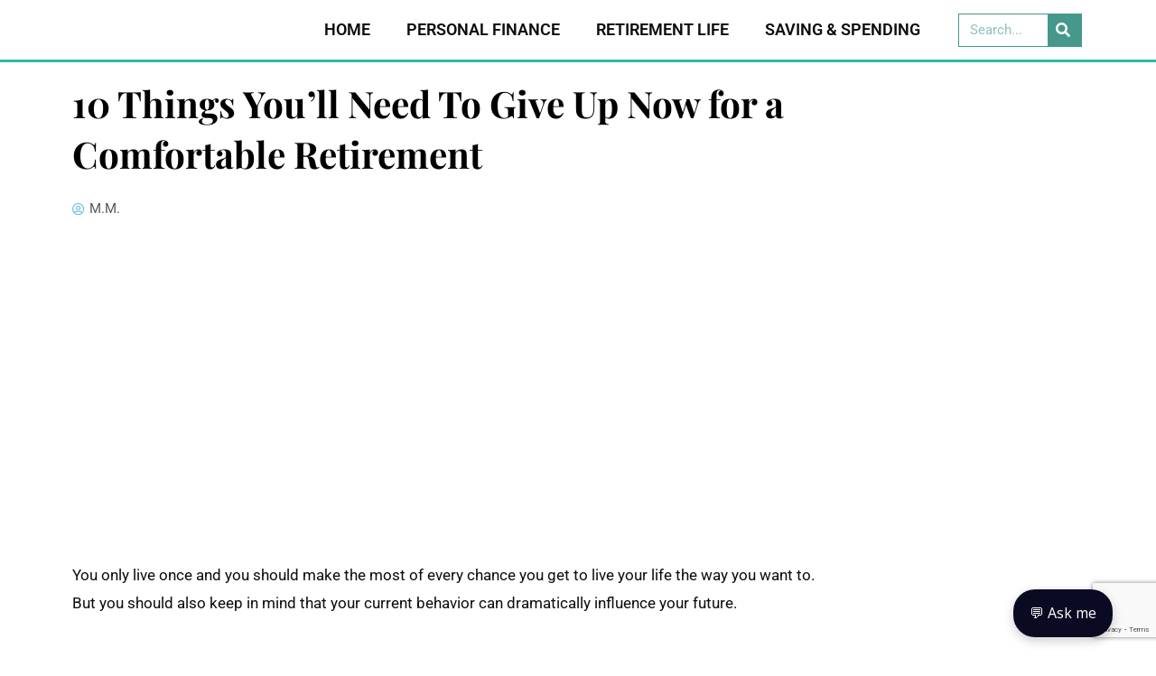

--- FILE ---
content_type: text/html; charset=UTF-8
request_url: https://retiredinamerica.com/2021/06/10/10-things-youll-need-to-give-up-now-for-a-comfortable-retirement/
body_size: 45862
content:
<!DOCTYPE html>
<html lang="en-US" prefix="og: https://ogp.me/ns#">
<head>
<meta charset="UTF-8">
<meta name="viewport" content="width=device-width, initial-scale=1">
<link rel="profile" href="https://gmpg.org/xfn/11">


<!-- Search Engine Optimization by Rank Math - https://rankmath.com/ -->
<title>10 Things You’ll Need To Give Up Now for a Comfortable Retirement - Retired in America</title>
<meta name="description" content="You only live once and you should make the most of every chance you get to live your life the way you want to. But you should also keep in mind that your"/>
<meta name="robots" content="index, follow, max-snippet:-1, max-video-preview:-1, max-image-preview:large"/>
<link rel="canonical" href="https://retiredinamerica.com/2021/06/10/10-things-youll-need-to-give-up-now-for-a-comfortable-retirement/" />
<link rel="next" href="https://retiredinamerica.com/2021/06/10/10-things-youll-need-to-give-up-now-for-a-comfortable-retirement/2/" />
<meta property="og:locale" content="en_US" />
<meta property="og:type" content="article" />
<meta property="og:title" content="10 Things You’ll Need To Give Up Now for a Comfortable Retirement - Retired in America" />
<meta property="og:description" content="You only live once and you should make the most of every chance you get to live your life the way you want to. But you should also keep in mind that your" />
<meta property="og:url" content="https://retiredinamerica.com/2021/06/10/10-things-youll-need-to-give-up-now-for-a-comfortable-retirement/" />
<meta property="og:site_name" content="Retired in America" />
<meta property="article:section" content="Saving &amp; Spending" />
<meta property="og:image" content="https://retiredinamerica.com/wp-content/uploads/2021/06/comfortable-retirement-1.jpg" />
<meta property="og:image:secure_url" content="https://retiredinamerica.com/wp-content/uploads/2021/06/comfortable-retirement-1.jpg" />
<meta property="og:image:width" content="1000" />
<meta property="og:image:height" content="492" />
<meta property="og:image:alt" content="10 Things You’ll Need To Give Up Now for a Comfortable Retirement" />
<meta property="og:image:type" content="image/jpeg" />
<meta property="article:published_time" content="2021-06-10T14:14:35+00:00" />
<meta name="twitter:card" content="summary_large_image" />
<meta name="twitter:title" content="10 Things You’ll Need To Give Up Now for a Comfortable Retirement - Retired in America" />
<meta name="twitter:description" content="You only live once and you should make the most of every chance you get to live your life the way you want to. But you should also keep in mind that your" />
<meta name="twitter:image" content="https://retiredinamerica.com/wp-content/uploads/2021/06/comfortable-retirement-1.jpg" />
<meta name="twitter:label1" content="Written by" />
<meta name="twitter:data1" content="M.M." />
<meta name="twitter:label2" content="Time to read" />
<meta name="twitter:data2" content="8 minutes" />
<script type="application/ld+json" class="rank-math-schema">{"@context":"https://schema.org","@graph":[{"@type":["Person","Organization"],"@id":"https://retiredinamerica.com/#person","name":"retiredinamerica","logo":{"@type":"ImageObject","@id":"https://retiredinamerica.com/#logo","url":"https://retiredinamerica.com/wp-content/uploads/2020/09/logo-5.png","contentUrl":"https://retiredinamerica.com/wp-content/uploads/2020/09/logo-5.png","caption":"retiredinamerica","inLanguage":"en-US","width":"447","height":"143"},"image":{"@type":"ImageObject","@id":"https://retiredinamerica.com/#logo","url":"https://retiredinamerica.com/wp-content/uploads/2020/09/logo-5.png","contentUrl":"https://retiredinamerica.com/wp-content/uploads/2020/09/logo-5.png","caption":"retiredinamerica","inLanguage":"en-US","width":"447","height":"143"}},{"@type":"WebSite","@id":"https://retiredinamerica.com/#website","url":"https://retiredinamerica.com","name":"retiredinamerica","publisher":{"@id":"https://retiredinamerica.com/#person"},"inLanguage":"en-US"},{"@type":"ImageObject","@id":"https://retiredinamerica.com/wp-content/uploads/2021/06/comfortable-retirement-1.jpg","url":"https://retiredinamerica.com/wp-content/uploads/2021/06/comfortable-retirement-1.jpg","width":"1000","height":"492","inLanguage":"en-US"},{"@type":"WebPage","@id":"https://retiredinamerica.com/2021/06/10/10-things-youll-need-to-give-up-now-for-a-comfortable-retirement/#webpage","url":"https://retiredinamerica.com/2021/06/10/10-things-youll-need-to-give-up-now-for-a-comfortable-retirement/","name":"10 Things You\u2019ll Need To Give Up Now for a Comfortable Retirement - Retired in America","datePublished":"2021-06-10T14:14:35+00:00","dateModified":"2021-06-10T14:14:35+00:00","isPartOf":{"@id":"https://retiredinamerica.com/#website"},"primaryImageOfPage":{"@id":"https://retiredinamerica.com/wp-content/uploads/2021/06/comfortable-retirement-1.jpg"},"inLanguage":"en-US"},{"@type":"Person","@id":"https://retiredinamerica.com/author/m-m/","name":"M.M.","url":"https://retiredinamerica.com/author/m-m/","image":{"@type":"ImageObject","@id":"https://secure.gravatar.com/avatar/1661084ca97a46bad49547dbb1ec098fe836500ac8802cca00ca28f3a563a15b?s=96&amp;d=mm&amp;r=g","url":"https://secure.gravatar.com/avatar/1661084ca97a46bad49547dbb1ec098fe836500ac8802cca00ca28f3a563a15b?s=96&amp;d=mm&amp;r=g","caption":"M.M.","inLanguage":"en-US"}},{"@type":"BlogPosting","headline":"10 Things You\u2019ll Need To Give Up Now for a Comfortable Retirement - Retired in America","datePublished":"2021-06-10T14:14:35+00:00","dateModified":"2021-06-10T14:14:35+00:00","articleSection":"Saving &amp; Spending","author":{"@id":"https://retiredinamerica.com/author/m-m/","name":"M.M."},"publisher":{"@id":"https://retiredinamerica.com/#person"},"description":"You only live once and you should make the most of every chance you get to live your life the way you want to. But you should also keep in mind that your","name":"10 Things You\u2019ll Need To Give Up Now for a Comfortable Retirement - Retired in America","@id":"https://retiredinamerica.com/2021/06/10/10-things-youll-need-to-give-up-now-for-a-comfortable-retirement/#richSnippet","isPartOf":{"@id":"https://retiredinamerica.com/2021/06/10/10-things-youll-need-to-give-up-now-for-a-comfortable-retirement/#webpage"},"image":{"@id":"https://retiredinamerica.com/wp-content/uploads/2021/06/comfortable-retirement-1.jpg"},"inLanguage":"en-US","mainEntityOfPage":{"@id":"https://retiredinamerica.com/2021/06/10/10-things-youll-need-to-give-up-now-for-a-comfortable-retirement/#webpage"}}]}</script>
<!-- /Rank Math WordPress SEO plugin -->

<link rel="amphtml" href="https://retiredinamerica.com/2021/06/10/10-things-youll-need-to-give-up-now-for-a-comfortable-retirement/amp/" /><link rel='dns-prefetch' href='//fonts.googleapis.com' />
<link rel='dns-prefetch' href='//www.googletagmanager.com' />
<link rel='dns-prefetch' href='//fundingchoicesmessages.google.com' />
<link rel="alternate" type="application/rss+xml" title="Retired in America &raquo; Feed" href="https://retiredinamerica.com/feed/" />
<link rel="alternate" type="application/rss+xml" title="Retired in America &raquo; Comments Feed" href="https://retiredinamerica.com/comments/feed/" />
<link rel="alternate" type="application/rss+xml" title="Retired in America &raquo; 10 Things You’ll Need To Give Up Now for a Comfortable Retirement Comments Feed" href="https://retiredinamerica.com/2021/06/10/10-things-youll-need-to-give-up-now-for-a-comfortable-retirement/feed/" />
<link rel="alternate" title="oEmbed (JSON)" type="application/json+oembed" href="https://retiredinamerica.com/wp-json/oembed/1.0/embed?url=https%3A%2F%2Fretiredinamerica.com%2F2021%2F06%2F10%2F10-things-youll-need-to-give-up-now-for-a-comfortable-retirement%2F" />
<link rel="alternate" title="oEmbed (XML)" type="text/xml+oembed" href="https://retiredinamerica.com/wp-json/oembed/1.0/embed?url=https%3A%2F%2Fretiredinamerica.com%2F2021%2F06%2F10%2F10-things-youll-need-to-give-up-now-for-a-comfortable-retirement%2F&#038;format=xml" />
<!-- retiredinamerica.com is managing ads with Advanced Ads 2.0.10 – https://wpadvancedads.com/ --><script id="retir-ready">
			window.advanced_ads_ready=function(e,a){a=a||"complete";var d=function(e){return"interactive"===a?"loading"!==e:"complete"===e};d(document.readyState)?e():document.addEventListener("readystatechange",(function(a){d(a.target.readyState)&&e()}),{once:"interactive"===a})},window.advanced_ads_ready_queue=window.advanced_ads_ready_queue||[];		</script>
		<style id='wp-img-auto-sizes-contain-inline-css'>
img:is([sizes=auto i],[sizes^="auto," i]){contain-intrinsic-size:3000px 1500px}
/*# sourceURL=wp-img-auto-sizes-contain-inline-css */
</style>
<link rel='stylesheet' id='astra-theme-css-css' href='https://retiredinamerica.com/wp-content/themes/astra-child/assets/css/minified/style.min.css?ver=3.0.2' media='all' />
<style id='astra-theme-css-inline-css'>
html{font-size:93.75%;}a,.page-title{color:#0274be;}a:hover,a:focus{color:#3a3a3a;}body,button,input,select,textarea,.ast-button,.ast-custom-button{font-family:-apple-system,BlinkMacSystemFont,Segoe UI,Roboto,Oxygen-Sans,Ubuntu,Cantarell,Helvetica Neue,sans-serif;font-weight:inherit;font-size:15px;font-size:1rem;}blockquote{color:#000000;}.site-title{font-size:35px;font-size:2.3333333333333rem;}header .site-logo-img .custom-logo-link img{max-width:150px;}.astra-logo-svg{width:150px;}.ast-archive-description .ast-archive-title{font-size:40px;font-size:2.6666666666667rem;}.site-header .site-description{font-size:15px;font-size:1rem;}.entry-title{font-size:40px;font-size:2.6666666666667rem;}.comment-reply-title{font-size:24px;font-size:1.6rem;}.ast-comment-list #cancel-comment-reply-link{font-size:15px;font-size:1rem;}h1,.entry-content h1{font-size:40px;font-size:2.6666666666667rem;}h2,.entry-content h2{font-size:30px;font-size:2rem;}h3,.entry-content h3{font-size:25px;font-size:1.6666666666667rem;}h4,.entry-content h4{font-size:20px;font-size:1.3333333333333rem;}h5,.entry-content h5{font-size:18px;font-size:1.2rem;}h6,.entry-content h6{font-size:15px;font-size:1rem;}.ast-single-post .entry-title,.page-title{font-size:30px;font-size:2rem;}::selection{background-color:#0274be;color:#ffffff;}body,h1,.entry-title a,.entry-content h1,h2,.entry-content h2,h3,.entry-content h3,h4,.entry-content h4,h5,.entry-content h5,h6,.entry-content h6,.wc-block-grid__product-title{color:#3a3a3a;}.tagcloud a:hover,.tagcloud a:focus,.tagcloud a.current-item{color:#ffffff;border-color:#0274be;background-color:#0274be;}input:focus,input[type="text"]:focus,input[type="email"]:focus,input[type="url"]:focus,input[type="password"]:focus,input[type="reset"]:focus,input[type="search"]:focus,textarea:focus{border-color:#0274be;}input[type="radio"]:checked,input[type=reset],input[type="checkbox"]:checked,input[type="checkbox"]:hover:checked,input[type="checkbox"]:focus:checked,input[type=range]::-webkit-slider-thumb{border-color:#0274be;background-color:#0274be;box-shadow:none;}.site-footer a:hover + .post-count,.site-footer a:focus + .post-count{background:#0274be;border-color:#0274be;}.ast-comment-meta{line-height:1.666666667;font-size:12px;font-size:0.8rem;}.single .nav-links .nav-previous,.single .nav-links .nav-next,.single .ast-author-details .author-title,.ast-comment-meta{color:#0274be;}.entry-meta,.entry-meta *{line-height:1.45;color:#0274be;}.entry-meta a:hover,.entry-meta a:hover *,.entry-meta a:focus,.entry-meta a:focus *{color:#3a3a3a;}.ast-404-layout-1 .ast-404-text{font-size:200px;font-size:13.333333333333rem;}.widget-title{font-size:21px;font-size:1.4rem;color:#3a3a3a;}#cat option,.secondary .calendar_wrap thead a,.secondary .calendar_wrap thead a:visited{color:#0274be;}.secondary .calendar_wrap #today,.ast-progress-val span{background:#0274be;}.secondary a:hover + .post-count,.secondary a:focus + .post-count{background:#0274be;border-color:#0274be;}.calendar_wrap #today > a{color:#ffffff;}.ast-pagination a,.page-links .page-link,.single .post-navigation a{color:#0274be;}.ast-pagination a:hover,.ast-pagination a:focus,.ast-pagination > span:hover:not(.dots),.ast-pagination > span.current,.page-links > .page-link,.page-links .page-link:hover,.post-navigation a:hover{color:#3a3a3a;}.ast-header-break-point .ast-mobile-menu-buttons-minimal.menu-toggle{background:transparent;color:#2ab9a5;}.ast-header-break-point .ast-mobile-menu-buttons-outline.menu-toggle{background:transparent;border:1px solid #2ab9a5;color:#2ab9a5;}.ast-header-break-point .ast-mobile-menu-buttons-fill.menu-toggle{background:#2ab9a5;color:#ffffff;}.main-header-menu .menu-link,.ast-header-custom-item a{color:#3a3a3a;}.main-header-menu .menu-item:hover > .menu-link,.main-header-menu .menu-item:hover > .ast-menu-toggle,.main-header-menu .ast-masthead-custom-menu-items a:hover,.main-header-menu .menu-item.focus > .menu-link,.main-header-menu .menu-item.focus > .ast-menu-toggle,.main-header-menu .current-menu-item > .menu-link,.main-header-menu .current-menu-ancestor > .menu-link,.main-header-menu .current-menu-item > .ast-menu-toggle,.main-header-menu .current-menu-ancestor > .ast-menu-toggle{color:#0274be;}.comments-count-wrapper {padding: 2em 0;}.comments-count-wrapper .comments-title {font-weight: normal;word-wrap: break-word;}.ast-comment-list {margin: 0;word-wrap: break-word;padding-bottom: 0.5em;list-style: none;}.ast-comment-list li {list-style: none;}.ast-comment-list li.depth-1 .ast-comment,.ast-comment-list li.depth-2 .ast-comment {border-bottom: 1px solid #eeeeee;}.ast-comment-list .comment-respond {padding: 1em 0;border-bottom: 1px solid #eeeeee;}.ast-comment-list .comment-respond .comment-reply-title {margin-top: 0;padding-top: 0;}.ast-comment-list .comment-respond p {margin-bottom: .5em;}.ast-comment-list .ast-comment-edit-reply-wrap {-js-display: flex;display: flex;justify-content: flex-end;}.ast-comment-list .ast-edit-link {flex: 1;}.ast-comment-list .comment-awaiting-moderation {margin-bottom: 0;}.ast-comment {padding: 1em 0;}.ast-comment-avatar-wrap img {border-radius: 50%;}.ast-comment-content {clear: both;}.ast-comment-cite-wrap {text-align: left;}.ast-comment-cite-wrap cite {font-style: normal;}.comment-reply-title {padding-top: 1em;font-weight: normal;line-height: 1.65;}.ast-comment-meta {margin-bottom: 0.5em;}.comments-area {border-top: 1px solid #eeeeee;margin-top: 2em;}.comments-area .comment-form-comment {width: 100%;border: none;margin: 0;padding: 0;}.comments-area .comment-notes,.comments-area .comment-textarea,.comments-area .form-allowed-tags {margin-bottom: 1.5em;}.comments-area .form-submit {margin-bottom: 0;}.comments-area textarea#comment,.comments-area .ast-comment-formwrap input[type="text"] {width: 100%;border-radius: 0;vertical-align: middle;margin-bottom: 10px;}.comments-area .no-comments {margin-top: 0.5em;margin-bottom: 0.5em;}.comments-area p.logged-in-as {margin-bottom: 1em;}.ast-separate-container .comments-count-wrapper {background-color: #fff;padding: 2em 6.67em 0;}@media (max-width: 1200px) {.ast-separate-container .comments-count-wrapper {padding: 2em 3.34em;}}.ast-separate-container .comments-area {border-top: 0;}.ast-separate-container .ast-comment-list {padding-bottom: 0;}.ast-separate-container .ast-comment-list li {background-color: #fff;}.ast-separate-container .ast-comment-list li.depth-1 {padding: 4em 6.67em;margin-bottom: 2em;}@media (max-width: 1200px) {.ast-separate-container .ast-comment-list li.depth-1 {padding: 3em 3.34em;}}.ast-separate-container .ast-comment-list li.depth-1 .children li {padding-bottom: 0;padding-top: 0;margin-bottom: 0;}.ast-separate-container .ast-comment-list li.depth-1 .ast-comment,.ast-separate-container .ast-comment-list li.depth-2 .ast-comment {border-bottom: 0;}.ast-separate-container .ast-comment-list .comment-respond {padding-top: 0;padding-bottom: 1em;background-color: transparent;}.ast-separate-container .ast-comment-list .pingback p {margin-bottom: 0;}.ast-separate-container .ast-comment-list .bypostauthor {padding: 2em;margin-bottom: 1em;}.ast-separate-container .ast-comment-list .bypostauthor li {background: transparent;margin-bottom: 0;padding: 0 0 0 2em;}.ast-separate-container .comment-respond {background-color: #fff;padding: 4em 6.67em;border-bottom: 0;}@media (max-width: 1200px) {.ast-separate-container .comment-respond {padding: 3em 2.34em;}}.ast-separate-container .comment-reply-title {padding-top: 0;}.ast-comment-list .children {margin-left: 2em;}@media (max-width: 992px) {.ast-comment-list .children {margin-left: 1em;}}.ast-comment-list #cancel-comment-reply-link {white-space: nowrap;font-size: 15px;font-size: 1rem;margin-left: 1em;}.ast-comment-avatar-wrap {float: left;clear: right;margin-right: 1.33333em;}.ast-comment-meta-wrap {float: left;clear: right;padding: 0 0 1.33333em;}.ast-comment-time .timendate,.ast-comment-time .reply {margin-right: 0.5em;}.comments-area #wp-comment-cookies-consent {margin-right: 10px;}.ast-page-builder-template .comments-area {padding-left: 20px;padding-right: 20px;margin-top: 2em;margin-bottom: 2em;}.ast-separate-container .ast-comment-list .bypostauthor .bypostauthor {background: transparent;margin-bottom: 0;padding-right: 0;padding-bottom: 0;padding-top: 0;}.footer-adv .footer-adv-overlay{border-top-style:solid;border-top-color:#7a7a7a;}.wp-block-buttons.aligncenter{justify-content:center;}@media (max-width:782px){.entry-content .wp-block-columns .wp-block-column{margin-left:0px;}}@media (max-width:768px){.ast-separate-container .ast-article-post,.ast-separate-container .ast-article-single{padding:1.5em 2.14em;}.ast-separate-container #primary,.ast-separate-container #secondary{padding:1.5em 0;}#primary,#secondary{padding:1.5em 0;margin:0;}.ast-left-sidebar #content > .ast-container{display:flex;flex-direction:column-reverse;width:100%;}.ast-author-box img.avatar{margin:20px 0 0 0;}}@media (max-width:768px){.ast-right-sidebar #primary{padding-right:0;}.ast-pagination .prev.page-numbers{padding-left:.5em;}.ast-pagination .next.page-numbers{padding-right:.5em;}}@media (min-width:769px){.ast-separate-container.ast-right-sidebar #primary,.ast-separate-container.ast-left-sidebar #primary{border:0;}.ast-separate-container .ast-comment-list li .comment-respond{padding-left:2.66666em;padding-right:2.66666em;}.ast-author-box{-js-display:flex;display:flex;}.ast-author-bio{flex:1;}.error404.ast-separate-container #primary,.search-no-results.ast-separate-container #primary{margin-bottom:4em;}}@media (min-width:769px){.ast-right-sidebar #primary{border-right:1px solid #eee;}.ast-left-sidebar #primary{border-left:1px solid #eee;}}.menu-toggle,button,.ast-button,.ast-custom-button,.button,input#submit,input[type="button"],input[type="submit"],input[type="reset"]{color:#ffffff;border-color:#2ab9a5;background-color:#2ab9a5;border-radius:0px;padding-top:10px;padding-right:40px;padding-bottom:10px;padding-left:40px;font-family:'Roboto',sans-serif;font-weight:700;font-size:16px;font-size:1.0666666666667rem;text-transform:uppercase;letter-spacing:2px;}button:focus,.menu-toggle:hover,button:hover,.ast-button:hover,.ast-custom-button:hover .button:hover,.ast-custom-button:hover,input[type=reset]:hover,input[type=reset]:focus,input#submit:hover,input#submit:focus,input[type="button"]:hover,input[type="button"]:focus,input[type="submit"]:hover,input[type="submit"]:focus{color:#ffffff;background-color:#3a3a3a;border-color:#3a3a3a;}@media (min-width:768px){.ast-container{max-width:100%;}}@media (min-width:544px){.ast-container{max-width:100%;}}@media (max-width:544px){.ast-separate-container .ast-article-post,.ast-separate-container .ast-article-single{padding:1.5em 1em;}.ast-separate-container #content .ast-container{padding-left:0.54em;padding-right:0.54em;}.ast-separate-container .comments-count-wrapper{padding:1.5em 1em;}.ast-separate-container .ast-comment-list li.depth-1{padding:1.5em 1em;margin-bottom:1.5em;}.ast-separate-container .ast-comment-list .bypostauthor{padding:.5em;}.ast-separate-container .ast-archive-description{padding:1.5em 1em;}.ast-search-menu-icon.ast-dropdown-active .search-field{width:170px;}.ast-separate-container .comment-respond{padding:1.5em 1em;}}@media (max-width:544px){.ast-comment-list .children{margin-left:0.66666em;}.ast-separate-container .ast-comment-list .bypostauthor li{padding:0 0 0 .5em;}}@media (max-width:768px){.ast-mobile-header-stack .main-header-bar .ast-search-menu-icon{display:inline-block;}.ast-header-break-point.ast-header-custom-item-outside .ast-mobile-header-stack .main-header-bar .ast-search-icon{margin:0;}.ast-comment-avatar-wrap img{max-width:2.5em;}.comments-area{margin-top:1.5em;}.ast-separate-container .comments-count-wrapper{padding:2em 2.14em;}.ast-separate-container .ast-comment-list li.depth-1{padding:1.5em 2.14em;}.ast-separate-container .comment-respond{padding:2em 2.14em;}}@media (max-width:768px){.ast-header-break-point .main-header-bar .ast-search-menu-icon.slide-search .search-form{right:0;}.ast-header-break-point .ast-mobile-header-stack .main-header-bar .ast-search-menu-icon.slide-search .search-form{right:-1em;}.ast-comment-avatar-wrap{margin-right:0.5em;}}@media (min-width:545px){.ast-page-builder-template .comments-area,.single.ast-page-builder-template .entry-header,.single.ast-page-builder-template .post-navigation{max-width:1240px;margin-left:auto;margin-right:auto;}}@media (max-width:768px){.ast-archive-description .ast-archive-title{font-size:40px;}.entry-title{font-size:30px;}h1,.entry-content h1{font-size:30px;}h2,.entry-content h2{font-size:25px;}h3,.entry-content h3{font-size:20px;}.ast-single-post .entry-title,.page-title{font-size:30px;}#masthead .site-logo-img .custom-logo-link img{max-width:120px;}.astra-logo-svg{width:120px;}.ast-header-break-point .site-logo-img .custom-mobile-logo-link img{max-width:120px;}}@media (max-width:544px){.ast-archive-description .ast-archive-title{font-size:40px;}.entry-title{font-size:30px;}h1,.entry-content h1{font-size:30px;}h2,.entry-content h2{font-size:25px;}h3,.entry-content h3{font-size:20px;}.ast-single-post .entry-title,.page-title{font-size:30px;}.ast-header-break-point .site-branding img,.ast-header-break-point #masthead .site-logo-img .custom-logo-link img{max-width:100px;}.astra-logo-svg{width:100px;}.ast-header-break-point .site-logo-img .custom-mobile-logo-link img{max-width:100px;}}@media (max-width:768px){html{font-size:85.5%;}}@media (max-width:544px){html{font-size:85.5%;}}@media (min-width:769px){.ast-container{max-width:1240px;}}@font-face {font-family: "Astra";src: url(https://retiredinamerica.com/wp-content/themes/astra-child/assets/fonts/astra.woff) format("woff"),url(https://retiredinamerica.com/wp-content/themes/astra-child/assets/fonts/astra.ttf) format("truetype"),url(https://retiredinamerica.com/wp-content/themes/astra-child/assets/fonts/astra.svg#astra) format("svg");font-weight: normal;font-style: normal;font-display: fallback;}@media (max-width:921px) {.main-header-bar .main-header-bar-navigation{display:none;}}.ast-desktop .main-header-menu.submenu-with-border .sub-menu,.ast-desktop .main-header-menu.submenu-with-border .astra-full-megamenu-wrapper{border-color:#0274be;}.ast-desktop .main-header-menu.submenu-with-border .sub-menu{border-top-width:2px;border-right-width:0px;border-left-width:0px;border-bottom-width:0px;border-style:solid;}.ast-desktop .main-header-menu.submenu-with-border .sub-menu .sub-menu{top:-2px;}.ast-desktop .main-header-menu.submenu-with-border .sub-menu .menu-link,.ast-desktop .main-header-menu.submenu-with-border .children .menu-link{border-bottom-width:0px;border-style:solid;border-color:#eaeaea;}@media (min-width:769px){.main-header-menu .sub-menu .menu-item.ast-left-align-sub-menu:hover > .sub-menu,.main-header-menu .sub-menu .menu-item.ast-left-align-sub-menu.focus > .sub-menu{margin-left:-0px;}}.ast-small-footer{border-top-style:solid;border-top-width:1px;border-top-color:#7a7a7a;}.ast-small-footer-wrap{text-align:center;}@media (max-width:920px){.ast-404-layout-1 .ast-404-text{font-size:100px;font-size:6.6666666666667rem;}}.ast-breadcrumbs .trail-browse,.ast-breadcrumbs .trail-items,.ast-breadcrumbs .trail-items li{display:inline-block;margin:0;padding:0;border:none;background:inherit;text-indent:0;}.ast-breadcrumbs .trail-browse{font-size:inherit;font-style:inherit;font-weight:inherit;color:inherit;}.ast-breadcrumbs .trail-items{list-style:none;}.trail-items li::after{padding:0 0.3em;content:"\00bb";}.trail-items li:last-of-type::after{display:none;}.ast-header-break-point .main-header-bar{border-bottom-width:1px;}@media (min-width:769px){.main-header-bar{border-bottom-width:1px;}}.ast-safari-browser-less-than-11 .main-header-menu .menu-item, .ast-safari-browser-less-than-11 .main-header-bar .ast-masthead-custom-menu-items{display:block;}.main-header-menu .menu-item, .main-header-bar .ast-masthead-custom-menu-items{-js-display:flex;display:flex;-webkit-box-pack:center;-webkit-justify-content:center;-moz-box-pack:center;-ms-flex-pack:center;justify-content:center;-webkit-box-orient:vertical;-webkit-box-direction:normal;-webkit-flex-direction:column;-moz-box-orient:vertical;-moz-box-direction:normal;-ms-flex-direction:column;flex-direction:column;}.main-header-menu > .menu-item > .menu-link{height:100%;-webkit-box-align:center;-webkit-align-items:center;-moz-box-align:center;-ms-flex-align:center;align-items:center;-js-display:flex;display:flex;}.ast-primary-menu-disabled .main-header-bar .ast-masthead-custom-menu-items{flex:unset;}.header-main-layout-1 .ast-flex.main-header-container, .header-main-layout-3 .ast-flex.main-header-container{-webkit-align-content:center;-ms-flex-line-pack:center;align-content:center;-webkit-box-align:center;-webkit-align-items:center;-moz-box-align:center;-ms-flex-align:center;align-items:center;}
/*# sourceURL=astra-theme-css-inline-css */
</style>
<link rel='stylesheet' id='astra-google-fonts-css' href='//fonts.googleapis.com/css?family=Roboto%3A700&#038;display=fallback&#038;ver=3.0.2' media='all' />
<link rel='stylesheet' id='astra-menu-animation-css' href='https://retiredinamerica.com/wp-content/themes/astra-child/assets/css/minified/menu-animation.min.css?ver=3.0.2' media='all' />
<style id='wp-emoji-styles-inline-css'>

	img.wp-smiley, img.emoji {
		display: inline !important;
		border: none !important;
		box-shadow: none !important;
		height: 1em !important;
		width: 1em !important;
		margin: 0 0.07em !important;
		vertical-align: -0.1em !important;
		background: none !important;
		padding: 0 !important;
	}
/*# sourceURL=wp-emoji-styles-inline-css */
</style>
<link rel='stylesheet' id='wp-block-library-css' href='https://retiredinamerica.com/wp-includes/css/dist/block-library/style.min.css?ver=6.9' media='all' />
<style id='global-styles-inline-css'>
:root{--wp--preset--aspect-ratio--square: 1;--wp--preset--aspect-ratio--4-3: 4/3;--wp--preset--aspect-ratio--3-4: 3/4;--wp--preset--aspect-ratio--3-2: 3/2;--wp--preset--aspect-ratio--2-3: 2/3;--wp--preset--aspect-ratio--16-9: 16/9;--wp--preset--aspect-ratio--9-16: 9/16;--wp--preset--color--black: #000000;--wp--preset--color--cyan-bluish-gray: #abb8c3;--wp--preset--color--white: #ffffff;--wp--preset--color--pale-pink: #f78da7;--wp--preset--color--vivid-red: #cf2e2e;--wp--preset--color--luminous-vivid-orange: #ff6900;--wp--preset--color--luminous-vivid-amber: #fcb900;--wp--preset--color--light-green-cyan: #7bdcb5;--wp--preset--color--vivid-green-cyan: #00d084;--wp--preset--color--pale-cyan-blue: #8ed1fc;--wp--preset--color--vivid-cyan-blue: #0693e3;--wp--preset--color--vivid-purple: #9b51e0;--wp--preset--gradient--vivid-cyan-blue-to-vivid-purple: linear-gradient(135deg,rgb(6,147,227) 0%,rgb(155,81,224) 100%);--wp--preset--gradient--light-green-cyan-to-vivid-green-cyan: linear-gradient(135deg,rgb(122,220,180) 0%,rgb(0,208,130) 100%);--wp--preset--gradient--luminous-vivid-amber-to-luminous-vivid-orange: linear-gradient(135deg,rgb(252,185,0) 0%,rgb(255,105,0) 100%);--wp--preset--gradient--luminous-vivid-orange-to-vivid-red: linear-gradient(135deg,rgb(255,105,0) 0%,rgb(207,46,46) 100%);--wp--preset--gradient--very-light-gray-to-cyan-bluish-gray: linear-gradient(135deg,rgb(238,238,238) 0%,rgb(169,184,195) 100%);--wp--preset--gradient--cool-to-warm-spectrum: linear-gradient(135deg,rgb(74,234,220) 0%,rgb(151,120,209) 20%,rgb(207,42,186) 40%,rgb(238,44,130) 60%,rgb(251,105,98) 80%,rgb(254,248,76) 100%);--wp--preset--gradient--blush-light-purple: linear-gradient(135deg,rgb(255,206,236) 0%,rgb(152,150,240) 100%);--wp--preset--gradient--blush-bordeaux: linear-gradient(135deg,rgb(254,205,165) 0%,rgb(254,45,45) 50%,rgb(107,0,62) 100%);--wp--preset--gradient--luminous-dusk: linear-gradient(135deg,rgb(255,203,112) 0%,rgb(199,81,192) 50%,rgb(65,88,208) 100%);--wp--preset--gradient--pale-ocean: linear-gradient(135deg,rgb(255,245,203) 0%,rgb(182,227,212) 50%,rgb(51,167,181) 100%);--wp--preset--gradient--electric-grass: linear-gradient(135deg,rgb(202,248,128) 0%,rgb(113,206,126) 100%);--wp--preset--gradient--midnight: linear-gradient(135deg,rgb(2,3,129) 0%,rgb(40,116,252) 100%);--wp--preset--font-size--small: 13px;--wp--preset--font-size--medium: 20px;--wp--preset--font-size--large: 36px;--wp--preset--font-size--x-large: 42px;--wp--preset--spacing--20: 0.44rem;--wp--preset--spacing--30: 0.67rem;--wp--preset--spacing--40: 1rem;--wp--preset--spacing--50: 1.5rem;--wp--preset--spacing--60: 2.25rem;--wp--preset--spacing--70: 3.38rem;--wp--preset--spacing--80: 5.06rem;--wp--preset--shadow--natural: 6px 6px 9px rgba(0, 0, 0, 0.2);--wp--preset--shadow--deep: 12px 12px 50px rgba(0, 0, 0, 0.4);--wp--preset--shadow--sharp: 6px 6px 0px rgba(0, 0, 0, 0.2);--wp--preset--shadow--outlined: 6px 6px 0px -3px rgb(255, 255, 255), 6px 6px rgb(0, 0, 0);--wp--preset--shadow--crisp: 6px 6px 0px rgb(0, 0, 0);}:where(.is-layout-flex){gap: 0.5em;}:where(.is-layout-grid){gap: 0.5em;}body .is-layout-flex{display: flex;}.is-layout-flex{flex-wrap: wrap;align-items: center;}.is-layout-flex > :is(*, div){margin: 0;}body .is-layout-grid{display: grid;}.is-layout-grid > :is(*, div){margin: 0;}:where(.wp-block-columns.is-layout-flex){gap: 2em;}:where(.wp-block-columns.is-layout-grid){gap: 2em;}:where(.wp-block-post-template.is-layout-flex){gap: 1.25em;}:where(.wp-block-post-template.is-layout-grid){gap: 1.25em;}.has-black-color{color: var(--wp--preset--color--black) !important;}.has-cyan-bluish-gray-color{color: var(--wp--preset--color--cyan-bluish-gray) !important;}.has-white-color{color: var(--wp--preset--color--white) !important;}.has-pale-pink-color{color: var(--wp--preset--color--pale-pink) !important;}.has-vivid-red-color{color: var(--wp--preset--color--vivid-red) !important;}.has-luminous-vivid-orange-color{color: var(--wp--preset--color--luminous-vivid-orange) !important;}.has-luminous-vivid-amber-color{color: var(--wp--preset--color--luminous-vivid-amber) !important;}.has-light-green-cyan-color{color: var(--wp--preset--color--light-green-cyan) !important;}.has-vivid-green-cyan-color{color: var(--wp--preset--color--vivid-green-cyan) !important;}.has-pale-cyan-blue-color{color: var(--wp--preset--color--pale-cyan-blue) !important;}.has-vivid-cyan-blue-color{color: var(--wp--preset--color--vivid-cyan-blue) !important;}.has-vivid-purple-color{color: var(--wp--preset--color--vivid-purple) !important;}.has-black-background-color{background-color: var(--wp--preset--color--black) !important;}.has-cyan-bluish-gray-background-color{background-color: var(--wp--preset--color--cyan-bluish-gray) !important;}.has-white-background-color{background-color: var(--wp--preset--color--white) !important;}.has-pale-pink-background-color{background-color: var(--wp--preset--color--pale-pink) !important;}.has-vivid-red-background-color{background-color: var(--wp--preset--color--vivid-red) !important;}.has-luminous-vivid-orange-background-color{background-color: var(--wp--preset--color--luminous-vivid-orange) !important;}.has-luminous-vivid-amber-background-color{background-color: var(--wp--preset--color--luminous-vivid-amber) !important;}.has-light-green-cyan-background-color{background-color: var(--wp--preset--color--light-green-cyan) !important;}.has-vivid-green-cyan-background-color{background-color: var(--wp--preset--color--vivid-green-cyan) !important;}.has-pale-cyan-blue-background-color{background-color: var(--wp--preset--color--pale-cyan-blue) !important;}.has-vivid-cyan-blue-background-color{background-color: var(--wp--preset--color--vivid-cyan-blue) !important;}.has-vivid-purple-background-color{background-color: var(--wp--preset--color--vivid-purple) !important;}.has-black-border-color{border-color: var(--wp--preset--color--black) !important;}.has-cyan-bluish-gray-border-color{border-color: var(--wp--preset--color--cyan-bluish-gray) !important;}.has-white-border-color{border-color: var(--wp--preset--color--white) !important;}.has-pale-pink-border-color{border-color: var(--wp--preset--color--pale-pink) !important;}.has-vivid-red-border-color{border-color: var(--wp--preset--color--vivid-red) !important;}.has-luminous-vivid-orange-border-color{border-color: var(--wp--preset--color--luminous-vivid-orange) !important;}.has-luminous-vivid-amber-border-color{border-color: var(--wp--preset--color--luminous-vivid-amber) !important;}.has-light-green-cyan-border-color{border-color: var(--wp--preset--color--light-green-cyan) !important;}.has-vivid-green-cyan-border-color{border-color: var(--wp--preset--color--vivid-green-cyan) !important;}.has-pale-cyan-blue-border-color{border-color: var(--wp--preset--color--pale-cyan-blue) !important;}.has-vivid-cyan-blue-border-color{border-color: var(--wp--preset--color--vivid-cyan-blue) !important;}.has-vivid-purple-border-color{border-color: var(--wp--preset--color--vivid-purple) !important;}.has-vivid-cyan-blue-to-vivid-purple-gradient-background{background: var(--wp--preset--gradient--vivid-cyan-blue-to-vivid-purple) !important;}.has-light-green-cyan-to-vivid-green-cyan-gradient-background{background: var(--wp--preset--gradient--light-green-cyan-to-vivid-green-cyan) !important;}.has-luminous-vivid-amber-to-luminous-vivid-orange-gradient-background{background: var(--wp--preset--gradient--luminous-vivid-amber-to-luminous-vivid-orange) !important;}.has-luminous-vivid-orange-to-vivid-red-gradient-background{background: var(--wp--preset--gradient--luminous-vivid-orange-to-vivid-red) !important;}.has-very-light-gray-to-cyan-bluish-gray-gradient-background{background: var(--wp--preset--gradient--very-light-gray-to-cyan-bluish-gray) !important;}.has-cool-to-warm-spectrum-gradient-background{background: var(--wp--preset--gradient--cool-to-warm-spectrum) !important;}.has-blush-light-purple-gradient-background{background: var(--wp--preset--gradient--blush-light-purple) !important;}.has-blush-bordeaux-gradient-background{background: var(--wp--preset--gradient--blush-bordeaux) !important;}.has-luminous-dusk-gradient-background{background: var(--wp--preset--gradient--luminous-dusk) !important;}.has-pale-ocean-gradient-background{background: var(--wp--preset--gradient--pale-ocean) !important;}.has-electric-grass-gradient-background{background: var(--wp--preset--gradient--electric-grass) !important;}.has-midnight-gradient-background{background: var(--wp--preset--gradient--midnight) !important;}.has-small-font-size{font-size: var(--wp--preset--font-size--small) !important;}.has-medium-font-size{font-size: var(--wp--preset--font-size--medium) !important;}.has-large-font-size{font-size: var(--wp--preset--font-size--large) !important;}.has-x-large-font-size{font-size: var(--wp--preset--font-size--x-large) !important;}
/*# sourceURL=global-styles-inline-css */
</style>

<style id='classic-theme-styles-inline-css'>
/*! This file is auto-generated */
.wp-block-button__link{color:#fff;background-color:#32373c;border-radius:9999px;box-shadow:none;text-decoration:none;padding:calc(.667em + 2px) calc(1.333em + 2px);font-size:1.125em}.wp-block-file__button{background:#32373c;color:#fff;text-decoration:none}
/*# sourceURL=/wp-includes/css/classic-themes.min.css */
</style>
<link rel='stylesheet' id='contact-form-7-css' href='https://retiredinamerica.com/wp-content/plugins/contact-form-7/includes/css/styles.css?ver=6.1' media='all' />
<link rel='stylesheet' id='astra-contact-form-7-css' href='https://retiredinamerica.com/wp-content/themes/astra-child/assets/css/minified/compatibility/contact-form-7.min.css?ver=3.0.2' media='all' />
<link rel='stylesheet' id='qc-choice-css' href='https://retiredinamerica.com/wp-content/plugins/quantcast-choice/public/css/style.min.css?ver=2.0.8' media='all' />
<link rel='stylesheet' id='wpos-slick-style-css' href='https://retiredinamerica.com/wp-content/plugins/wp-trending-post-slider-and-widget/assets/css/slick.css?ver=1.8.4' media='all' />
<link rel='stylesheet' id='wtpsw-public-style-css' href='https://retiredinamerica.com/wp-content/plugins/wp-trending-post-slider-and-widget/assets/css/wtpsw-public.css?ver=1.8.4' media='all' />
<link rel='stylesheet' id='elementor-frontend-css' href='https://retiredinamerica.com/wp-content/plugins/elementor/assets/css/frontend.min.css?ver=3.31.2' media='all' />
<link rel='stylesheet' id='widget-image-css' href='https://retiredinamerica.com/wp-content/plugins/elementor/assets/css/widget-image.min.css?ver=3.31.2' media='all' />
<link rel='stylesheet' id='widget-nav-menu-css' href='https://retiredinamerica.com/wp-content/plugins/elementor-pro/assets/css/widget-nav-menu.min.css?ver=3.30.1' media='all' />
<link rel='stylesheet' id='widget-search-form-css' href='https://retiredinamerica.com/wp-content/plugins/elementor-pro/assets/css/widget-search-form.min.css?ver=3.30.1' media='all' />
<link rel='stylesheet' id='elementor-icons-shared-0-css' href='https://retiredinamerica.com/wp-content/plugins/elementor/assets/lib/font-awesome/css/fontawesome.min.css?ver=5.15.3' media='all' />
<link rel='stylesheet' id='elementor-icons-fa-solid-css' href='https://retiredinamerica.com/wp-content/plugins/elementor/assets/lib/font-awesome/css/solid.min.css?ver=5.15.3' media='all' />
<link rel='stylesheet' id='e-sticky-css' href='https://retiredinamerica.com/wp-content/plugins/elementor-pro/assets/css/modules/sticky.min.css?ver=3.30.1' media='all' />
<link rel='stylesheet' id='widget-icon-list-css' href='https://retiredinamerica.com/wp-content/plugins/elementor/assets/css/widget-icon-list.min.css?ver=3.31.2' media='all' />
<link rel='stylesheet' id='widget-heading-css' href='https://retiredinamerica.com/wp-content/plugins/elementor/assets/css/widget-heading.min.css?ver=3.31.2' media='all' />
<link rel='stylesheet' id='widget-post-info-css' href='https://retiredinamerica.com/wp-content/plugins/elementor-pro/assets/css/widget-post-info.min.css?ver=3.30.1' media='all' />
<link rel='stylesheet' id='elementor-icons-fa-regular-css' href='https://retiredinamerica.com/wp-content/plugins/elementor/assets/lib/font-awesome/css/regular.min.css?ver=5.15.3' media='all' />
<link rel='stylesheet' id='widget-post-navigation-css' href='https://retiredinamerica.com/wp-content/plugins/elementor-pro/assets/css/widget-post-navigation.min.css?ver=3.30.1' media='all' />
<link rel='stylesheet' id='widget-posts-css' href='https://retiredinamerica.com/wp-content/plugins/elementor-pro/assets/css/widget-posts.min.css?ver=3.30.1' media='all' />
<link rel='stylesheet' id='swiper-css' href='https://retiredinamerica.com/wp-content/plugins/elementor/assets/lib/swiper/v8/css/swiper.min.css?ver=8.4.5' media='all' />
<link rel='stylesheet' id='e-swiper-css' href='https://retiredinamerica.com/wp-content/plugins/elementor/assets/css/conditionals/e-swiper.min.css?ver=3.31.2' media='all' />
<link rel='stylesheet' id='elementor-icons-css' href='https://retiredinamerica.com/wp-content/plugins/elementor/assets/lib/eicons/css/elementor-icons.min.css?ver=5.43.0' media='all' />
<link rel='stylesheet' id='elementor-post-1009253-css' href='https://retiredinamerica.com/wp-content/uploads/elementor/css/post-1009253.css?ver=1765272900' media='all' />
<link rel='stylesheet' id='font-awesome-5-all-css' href='https://retiredinamerica.com/wp-content/plugins/elementor/assets/lib/font-awesome/css/all.min.css?ver=3.31.2' media='all' />
<link rel='stylesheet' id='font-awesome-4-shim-css' href='https://retiredinamerica.com/wp-content/plugins/elementor/assets/lib/font-awesome/css/v4-shims.min.css?ver=3.31.2' media='all' />
<link rel='stylesheet' id='elementor-post-4895-css' href='https://retiredinamerica.com/wp-content/uploads/elementor/css/post-4895.css?ver=1765272901' media='all' />
<link rel='stylesheet' id='elementor-post-5051-css' href='https://retiredinamerica.com/wp-content/uploads/elementor/css/post-5051.css?ver=1765272901' media='all' />
<link rel='stylesheet' id='elementor-post-4922-css' href='https://retiredinamerica.com/wp-content/uploads/elementor/css/post-4922.css?ver=1765273084' media='all' />
<link rel='stylesheet' id='elementor-gf-local-roboto-css' href='https://retiredinamerica.com/wp-content/uploads/elementor/google-fonts/css/roboto.css?ver=1754057422' media='all' />
<link rel='stylesheet' id='elementor-gf-local-playfairdisplay-css' href='https://retiredinamerica.com/wp-content/uploads/elementor/google-fonts/css/playfairdisplay.css?ver=1754057483' media='all' />
<script id="qc-choice-js-extra">
var choice_cmp_config = {"utid":"wmAgMPG_c5T00","ccpa":"auto","datalayer":"true"};
//# sourceURL=qc-choice-js-extra
</script>
<script async="async" src="https://retiredinamerica.com/wp-content/plugins/quantcast-choice/public/js/script.min.js?ver=2.0.8" id="qc-choice-js"></script>
<script src="https://retiredinamerica.com/wp-includes/js/jquery/jquery.min.js?ver=3.7.1" id="jquery-core-js"></script>
<script src="https://retiredinamerica.com/wp-includes/js/jquery/jquery-migrate.min.js?ver=3.4.1" id="jquery-migrate-js"></script>
<script src="https://retiredinamerica.com/wp-content/plugins/elementor/assets/lib/font-awesome/js/v4-shims.min.js?ver=3.31.2" id="font-awesome-4-shim-js"></script>
<link rel="https://api.w.org/" href="https://retiredinamerica.com/wp-json/" /><link rel="alternate" title="JSON" type="application/json" href="https://retiredinamerica.com/wp-json/wp/v2/posts/1012057" /><link rel="EditURI" type="application/rsd+xml" title="RSD" href="https://retiredinamerica.com/xmlrpc.php?rsd" />
<meta name="generator" content="WordPress 6.9" />
<link rel='shortlink' href='https://retiredinamerica.com/?p=1012057' />
<script type='text/javascript'>window.presslabs = {"home_url":"https:\/\/retiredinamerica.com"}</script><script type='text/javascript'>
	(function () {
		var pl_beacon = document.createElement('script');
		pl_beacon.type = 'text/javascript';
		pl_beacon.async = true;
		var host = 'https://retiredinamerica.com';
		if ('https:' == document.location.protocol) {
			host = host.replace('http://', 'https://');
		}
		pl_beacon.src = host + '/' + 'i01e6JZElmMk' + '.js?ts=' + Math.floor((Math.random() * 100000) + 1);
		var first_script_tag = document.getElementsByTagName('script')[0];
		first_script_tag.parentNode.insertBefore(pl_beacon, first_script_tag);
	})();
</script><script src="https://retiredinamerica.com/wp-includes/js/tw-sack.min.js?ver=1.6.1" id="sack-js"></script>
	<script type="text/javascript">
		//<![CDATA[
				function alo_em_pubblic_form ()
		{

			var alo_cf_array = new Array();
									document.alo_easymail_widget_form.submit.value="sending...";
			document.alo_easymail_widget_form.submit.disabled = true;
			document.getElementById('alo_em_widget_loading').style.display = "inline";
			document.getElementById('alo_easymail_widget_feedback').innerHTML = "";

			var alo_em_sack = new sack("https://retiredinamerica.com/wp-admin/admin-ajax.php" );

			alo_em_sack.execute = 1;
			alo_em_sack.method = 'POST';
			alo_em_sack.setVar( "action", "alo_em_pubblic_form_check" );
						alo_em_sack.setVar( "alo_em_opt_name", document.alo_easymail_widget_form.alo_em_opt_name.value );
						alo_em_sack.setVar( "alo_em_opt_email", document.alo_easymail_widget_form.alo_em_opt_email.value );

			alo_em_sack.setVar( "alo_em_privacy_agree", ( document.getElementById('alo_em_privacy_agree').checked ? 1 : 0 ) );

						alo_em_sack.setVar( "alo_easymail_txt_generic_error", 'Error during operation.' );
			alo_em_sack.setVar( "alo_em_error_email_incorrect", "The e-mail address is not correct");
			alo_em_sack.setVar( "alo_em_error_name_empty", "The name field is empty");
			alo_em_sack.setVar( "alo_em_error_privacy_empty", "The Privacy Policy field is empty");
						alo_em_sack.setVar( "alo_em_error_email_added", "Warning: this email address has already been subscribed, but not activated. We are now sending another activation email");
			alo_em_sack.setVar( "alo_em_error_email_activated", "Warning: this email address has already been subscribed");
			alo_em_sack.setVar( "alo_em_error_on_sending", "Error during sending: please try again");
			alo_em_sack.setVar( "alo_em_txt_ok", "Subscription successful. You will receive an e-mail with a link. You have to click on the link to activate your subscription.");
			alo_em_sack.setVar( "alo_em_txt_subscribe", "Subscribe");
			alo_em_sack.setVar( "alo_em_lang_code", "");

			var cbs = document.getElementById('alo_easymail_widget_form').getElementsByTagName('input');
			var length = cbs.length;
			var lists = "";
			for (var i=0; i < length; i++) {
				if (cbs[i].name == 'alo_em_form_lists' +'[]' && cbs[i].type == 'checkbox') {
					if ( cbs[i].checked ) lists += cbs[i].value + ",";
				}
			}
			alo_em_sack.setVar( "alo_em_form_lists", lists );
			alo_em_sack.setVar( "alo_em_nonce", 'c01233e908' );
			alo_em_sack.runAJAX();

			return true;

		}
				//]]>
	</script>
	<meta name="generator" content="Site Kit by Google 1.158.0" /><link rel="pingback" href="https://retiredinamerica.com/xmlrpc.php">

<!-- Google AdSense meta tags added by Site Kit -->
<meta name="google-adsense-platform-account" content="ca-host-pub-2644536267352236">
<meta name="google-adsense-platform-domain" content="sitekit.withgoogle.com">
<!-- End Google AdSense meta tags added by Site Kit -->
<meta name="generator" content="Elementor 3.31.2; features: additional_custom_breakpoints, e_element_cache; settings: css_print_method-external, google_font-enabled, font_display-auto">
			<style>
				.e-con.e-parent:nth-of-type(n+4):not(.e-lazyloaded):not(.e-no-lazyload),
				.e-con.e-parent:nth-of-type(n+4):not(.e-lazyloaded):not(.e-no-lazyload) * {
					background-image: none !important;
				}
				@media screen and (max-height: 1024px) {
					.e-con.e-parent:nth-of-type(n+3):not(.e-lazyloaded):not(.e-no-lazyload),
					.e-con.e-parent:nth-of-type(n+3):not(.e-lazyloaded):not(.e-no-lazyload) * {
						background-image: none !important;
					}
				}
				@media screen and (max-height: 640px) {
					.e-con.e-parent:nth-of-type(n+2):not(.e-lazyloaded):not(.e-no-lazyload),
					.e-con.e-parent:nth-of-type(n+2):not(.e-lazyloaded):not(.e-no-lazyload) * {
						background-image: none !important;
					}
				}
			</style>
			
<!-- Google AdSense Ad Blocking Recovery snippet added by Site Kit -->
<script async src="https://fundingchoicesmessages.google.com/i/pub-6827271532402442?ers=1"></script><script>(function() {function signalGooglefcPresent() {if (!window.frames['googlefcPresent']) {if (document.body) {const iframe = document.createElement('iframe'); iframe.style = 'width: 0; height: 0; border: none; z-index: -1000; left: -1000px; top: -1000px;'; iframe.style.display = 'none'; iframe.name = 'googlefcPresent'; document.body.appendChild(iframe);} else {setTimeout(signalGooglefcPresent, 0);}}}signalGooglefcPresent();})();</script>
<!-- End Google AdSense Ad Blocking Recovery snippet added by Site Kit -->

<!-- Google AdSense Ad Blocking Recovery Error Protection snippet added by Site Kit -->
<script>(function(){'use strict';function aa(a){var b=0;return function(){return b<a.length?{done:!1,value:a[b++]}:{done:!0}}}var ba=typeof Object.defineProperties=="function"?Object.defineProperty:function(a,b,c){if(a==Array.prototype||a==Object.prototype)return a;a[b]=c.value;return a};
function ca(a){a=["object"==typeof globalThis&&globalThis,a,"object"==typeof window&&window,"object"==typeof self&&self,"object"==typeof global&&global];for(var b=0;b<a.length;++b){var c=a[b];if(c&&c.Math==Math)return c}throw Error("Cannot find global object");}var da=ca(this);function l(a,b){if(b)a:{var c=da;a=a.split(".");for(var d=0;d<a.length-1;d++){var e=a[d];if(!(e in c))break a;c=c[e]}a=a[a.length-1];d=c[a];b=b(d);b!=d&&b!=null&&ba(c,a,{configurable:!0,writable:!0,value:b})}}
function ea(a){return a.raw=a}function n(a){var b=typeof Symbol!="undefined"&&Symbol.iterator&&a[Symbol.iterator];if(b)return b.call(a);if(typeof a.length=="number")return{next:aa(a)};throw Error(String(a)+" is not an iterable or ArrayLike");}function fa(a){for(var b,c=[];!(b=a.next()).done;)c.push(b.value);return c}var ha=typeof Object.create=="function"?Object.create:function(a){function b(){}b.prototype=a;return new b},p;
if(typeof Object.setPrototypeOf=="function")p=Object.setPrototypeOf;else{var q;a:{var ja={a:!0},ka={};try{ka.__proto__=ja;q=ka.a;break a}catch(a){}q=!1}p=q?function(a,b){a.__proto__=b;if(a.__proto__!==b)throw new TypeError(a+" is not extensible");return a}:null}var la=p;
function t(a,b){a.prototype=ha(b.prototype);a.prototype.constructor=a;if(la)la(a,b);else for(var c in b)if(c!="prototype")if(Object.defineProperties){var d=Object.getOwnPropertyDescriptor(b,c);d&&Object.defineProperty(a,c,d)}else a[c]=b[c];a.A=b.prototype}function ma(){for(var a=Number(this),b=[],c=a;c<arguments.length;c++)b[c-a]=arguments[c];return b}l("Object.is",function(a){return a?a:function(b,c){return b===c?b!==0||1/b===1/c:b!==b&&c!==c}});
l("Array.prototype.includes",function(a){return a?a:function(b,c){var d=this;d instanceof String&&(d=String(d));var e=d.length;c=c||0;for(c<0&&(c=Math.max(c+e,0));c<e;c++){var f=d[c];if(f===b||Object.is(f,b))return!0}return!1}});
l("String.prototype.includes",function(a){return a?a:function(b,c){if(this==null)throw new TypeError("The 'this' value for String.prototype.includes must not be null or undefined");if(b instanceof RegExp)throw new TypeError("First argument to String.prototype.includes must not be a regular expression");return this.indexOf(b,c||0)!==-1}});l("Number.MAX_SAFE_INTEGER",function(){return 9007199254740991});
l("Number.isFinite",function(a){return a?a:function(b){return typeof b!=="number"?!1:!isNaN(b)&&b!==Infinity&&b!==-Infinity}});l("Number.isInteger",function(a){return a?a:function(b){return Number.isFinite(b)?b===Math.floor(b):!1}});l("Number.isSafeInteger",function(a){return a?a:function(b){return Number.isInteger(b)&&Math.abs(b)<=Number.MAX_SAFE_INTEGER}});
l("Math.trunc",function(a){return a?a:function(b){b=Number(b);if(isNaN(b)||b===Infinity||b===-Infinity||b===0)return b;var c=Math.floor(Math.abs(b));return b<0?-c:c}});/*

 Copyright The Closure Library Authors.
 SPDX-License-Identifier: Apache-2.0
*/
var u=this||self;function v(a,b){a:{var c=["CLOSURE_FLAGS"];for(var d=u,e=0;e<c.length;e++)if(d=d[c[e]],d==null){c=null;break a}c=d}a=c&&c[a];return a!=null?a:b}function w(a){return a};function na(a){u.setTimeout(function(){throw a;},0)};var oa=v(610401301,!1),pa=v(188588736,!0),qa=v(645172343,v(1,!0));var x,ra=u.navigator;x=ra?ra.userAgentData||null:null;function z(a){return oa?x?x.brands.some(function(b){return(b=b.brand)&&b.indexOf(a)!=-1}):!1:!1}function A(a){var b;a:{if(b=u.navigator)if(b=b.userAgent)break a;b=""}return b.indexOf(a)!=-1};function B(){return oa?!!x&&x.brands.length>0:!1}function C(){return B()?z("Chromium"):(A("Chrome")||A("CriOS"))&&!(B()?0:A("Edge"))||A("Silk")};var sa=B()?!1:A("Trident")||A("MSIE");!A("Android")||C();C();A("Safari")&&(C()||(B()?0:A("Coast"))||(B()?0:A("Opera"))||(B()?0:A("Edge"))||(B()?z("Microsoft Edge"):A("Edg/"))||B()&&z("Opera"));var ta={},D=null;var ua=typeof Uint8Array!=="undefined",va=!sa&&typeof btoa==="function";var wa;function E(){return typeof BigInt==="function"};var F=typeof Symbol==="function"&&typeof Symbol()==="symbol";function xa(a){return typeof Symbol==="function"&&typeof Symbol()==="symbol"?Symbol():a}var G=xa(),ya=xa("2ex");var za=F?function(a,b){a[G]|=b}:function(a,b){a.g!==void 0?a.g|=b:Object.defineProperties(a,{g:{value:b,configurable:!0,writable:!0,enumerable:!1}})},H=F?function(a){return a[G]|0}:function(a){return a.g|0},I=F?function(a){return a[G]}:function(a){return a.g},J=F?function(a,b){a[G]=b}:function(a,b){a.g!==void 0?a.g=b:Object.defineProperties(a,{g:{value:b,configurable:!0,writable:!0,enumerable:!1}})};function Aa(a,b){J(b,(a|0)&-14591)}function Ba(a,b){J(b,(a|34)&-14557)};var K={},Ca={};function Da(a){return!(!a||typeof a!=="object"||a.g!==Ca)}function Ea(a){return a!==null&&typeof a==="object"&&!Array.isArray(a)&&a.constructor===Object}function L(a,b,c){if(!Array.isArray(a)||a.length)return!1;var d=H(a);if(d&1)return!0;if(!(b&&(Array.isArray(b)?b.includes(c):b.has(c))))return!1;J(a,d|1);return!0};var M=0,N=0;function Fa(a){var b=a>>>0;M=b;N=(a-b)/4294967296>>>0}function Ga(a){if(a<0){Fa(-a);var b=n(Ha(M,N));a=b.next().value;b=b.next().value;M=a>>>0;N=b>>>0}else Fa(a)}function Ia(a,b){b>>>=0;a>>>=0;if(b<=2097151)var c=""+(4294967296*b+a);else E()?c=""+(BigInt(b)<<BigInt(32)|BigInt(a)):(c=(a>>>24|b<<8)&16777215,b=b>>16&65535,a=(a&16777215)+c*6777216+b*6710656,c+=b*8147497,b*=2,a>=1E7&&(c+=a/1E7>>>0,a%=1E7),c>=1E7&&(b+=c/1E7>>>0,c%=1E7),c=b+Ja(c)+Ja(a));return c}
function Ja(a){a=String(a);return"0000000".slice(a.length)+a}function Ha(a,b){b=~b;a?a=~a+1:b+=1;return[a,b]};var Ka=/^-?([1-9][0-9]*|0)(\.[0-9]+)?$/;var O;function La(a,b){O=b;a=new a(b);O=void 0;return a}
function P(a,b,c){a==null&&(a=O);O=void 0;if(a==null){var d=96;c?(a=[c],d|=512):a=[];b&&(d=d&-16760833|(b&1023)<<14)}else{if(!Array.isArray(a))throw Error("narr");d=H(a);if(d&2048)throw Error("farr");if(d&64)return a;d|=64;if(c&&(d|=512,c!==a[0]))throw Error("mid");a:{c=a;var e=c.length;if(e){var f=e-1;if(Ea(c[f])){d|=256;b=f-(+!!(d&512)-1);if(b>=1024)throw Error("pvtlmt");d=d&-16760833|(b&1023)<<14;break a}}if(b){b=Math.max(b,e-(+!!(d&512)-1));if(b>1024)throw Error("spvt");d=d&-16760833|(b&1023)<<
14}}}J(a,d);return a};function Ma(a){switch(typeof a){case "number":return isFinite(a)?a:String(a);case "boolean":return a?1:0;case "object":if(a)if(Array.isArray(a)){if(L(a,void 0,0))return}else if(ua&&a!=null&&a instanceof Uint8Array){if(va){for(var b="",c=0,d=a.length-10240;c<d;)b+=String.fromCharCode.apply(null,a.subarray(c,c+=10240));b+=String.fromCharCode.apply(null,c?a.subarray(c):a);a=btoa(b)}else{b===void 0&&(b=0);if(!D){D={};c="ABCDEFGHIJKLMNOPQRSTUVWXYZabcdefghijklmnopqrstuvwxyz0123456789".split("");d=["+/=",
"+/","-_=","-_.","-_"];for(var e=0;e<5;e++){var f=c.concat(d[e].split(""));ta[e]=f;for(var g=0;g<f.length;g++){var h=f[g];D[h]===void 0&&(D[h]=g)}}}b=ta[b];c=Array(Math.floor(a.length/3));d=b[64]||"";for(e=f=0;f<a.length-2;f+=3){var k=a[f],m=a[f+1];h=a[f+2];g=b[k>>2];k=b[(k&3)<<4|m>>4];m=b[(m&15)<<2|h>>6];h=b[h&63];c[e++]=g+k+m+h}g=0;h=d;switch(a.length-f){case 2:g=a[f+1],h=b[(g&15)<<2]||d;case 1:a=a[f],c[e]=b[a>>2]+b[(a&3)<<4|g>>4]+h+d}a=c.join("")}return a}}return a};function Na(a,b,c){a=Array.prototype.slice.call(a);var d=a.length,e=b&256?a[d-1]:void 0;d+=e?-1:0;for(b=b&512?1:0;b<d;b++)a[b]=c(a[b]);if(e){b=a[b]={};for(var f in e)Object.prototype.hasOwnProperty.call(e,f)&&(b[f]=c(e[f]))}return a}function Oa(a,b,c,d,e){if(a!=null){if(Array.isArray(a))a=L(a,void 0,0)?void 0:e&&H(a)&2?a:Pa(a,b,c,d!==void 0,e);else if(Ea(a)){var f={},g;for(g in a)Object.prototype.hasOwnProperty.call(a,g)&&(f[g]=Oa(a[g],b,c,d,e));a=f}else a=b(a,d);return a}}
function Pa(a,b,c,d,e){var f=d||c?H(a):0;d=d?!!(f&32):void 0;a=Array.prototype.slice.call(a);for(var g=0;g<a.length;g++)a[g]=Oa(a[g],b,c,d,e);c&&c(f,a);return a}function Qa(a){return a.s===K?a.toJSON():Ma(a)};function Ra(a,b,c){c=c===void 0?Ba:c;if(a!=null){if(ua&&a instanceof Uint8Array)return b?a:new Uint8Array(a);if(Array.isArray(a)){var d=H(a);if(d&2)return a;b&&(b=d===0||!!(d&32)&&!(d&64||!(d&16)));return b?(J(a,(d|34)&-12293),a):Pa(a,Ra,d&4?Ba:c,!0,!0)}a.s===K&&(c=a.h,d=I(c),a=d&2?a:La(a.constructor,Sa(c,d,!0)));return a}}function Sa(a,b,c){var d=c||b&2?Ba:Aa,e=!!(b&32);a=Na(a,b,function(f){return Ra(f,e,d)});za(a,32|(c?2:0));return a};function Ta(a,b){a=a.h;return Ua(a,I(a),b)}function Va(a,b,c,d){b=d+(+!!(b&512)-1);if(!(b<0||b>=a.length||b>=c))return a[b]}
function Ua(a,b,c,d){if(c===-1)return null;var e=b>>14&1023||536870912;if(c>=e){if(b&256)return a[a.length-1][c]}else{var f=a.length;if(d&&b&256&&(d=a[f-1][c],d!=null)){if(Va(a,b,e,c)&&ya!=null){var g;a=(g=wa)!=null?g:wa={};g=a[ya]||0;g>=4||(a[ya]=g+1,g=Error(),g.__closure__error__context__984382||(g.__closure__error__context__984382={}),g.__closure__error__context__984382.severity="incident",na(g))}return d}return Va(a,b,e,c)}}
function Wa(a,b,c,d,e){var f=b>>14&1023||536870912;if(c>=f||e&&!qa){var g=b;if(b&256)e=a[a.length-1];else{if(d==null)return;e=a[f+(+!!(b&512)-1)]={};g|=256}e[c]=d;c<f&&(a[c+(+!!(b&512)-1)]=void 0);g!==b&&J(a,g)}else a[c+(+!!(b&512)-1)]=d,b&256&&(a=a[a.length-1],c in a&&delete a[c])}
function Xa(a,b){var c=Ya;var d=d===void 0?!1:d;var e=a.h;var f=I(e),g=Ua(e,f,b,d);if(g!=null&&typeof g==="object"&&g.s===K)c=g;else if(Array.isArray(g)){var h=H(g),k=h;k===0&&(k|=f&32);k|=f&2;k!==h&&J(g,k);c=new c(g)}else c=void 0;c!==g&&c!=null&&Wa(e,f,b,c,d);e=c;if(e==null)return e;a=a.h;f=I(a);f&2||(g=e,c=g.h,h=I(c),g=h&2?La(g.constructor,Sa(c,h,!1)):g,g!==e&&(e=g,Wa(a,f,b,e,d)));return e}function Za(a,b){a=Ta(a,b);return a==null||typeof a==="string"?a:void 0}
function $a(a,b){var c=c===void 0?0:c;a=Ta(a,b);if(a!=null)if(b=typeof a,b==="number"?Number.isFinite(a):b!=="string"?0:Ka.test(a))if(typeof a==="number"){if(a=Math.trunc(a),!Number.isSafeInteger(a)){Ga(a);b=M;var d=N;if(a=d&2147483648)b=~b+1>>>0,d=~d>>>0,b==0&&(d=d+1>>>0);b=d*4294967296+(b>>>0);a=a?-b:b}}else if(b=Math.trunc(Number(a)),Number.isSafeInteger(b))a=String(b);else{if(b=a.indexOf("."),b!==-1&&(a=a.substring(0,b)),!(a[0]==="-"?a.length<20||a.length===20&&Number(a.substring(0,7))>-922337:
a.length<19||a.length===19&&Number(a.substring(0,6))<922337)){if(a.length<16)Ga(Number(a));else if(E())a=BigInt(a),M=Number(a&BigInt(4294967295))>>>0,N=Number(a>>BigInt(32)&BigInt(4294967295));else{b=+(a[0]==="-");N=M=0;d=a.length;for(var e=b,f=(d-b)%6+b;f<=d;e=f,f+=6)e=Number(a.slice(e,f)),N*=1E6,M=M*1E6+e,M>=4294967296&&(N+=Math.trunc(M/4294967296),N>>>=0,M>>>=0);b&&(b=n(Ha(M,N)),a=b.next().value,b=b.next().value,M=a,N=b)}a=M;b=N;b&2147483648?E()?a=""+(BigInt(b|0)<<BigInt(32)|BigInt(a>>>0)):(b=
n(Ha(a,b)),a=b.next().value,b=b.next().value,a="-"+Ia(a,b)):a=Ia(a,b)}}else a=void 0;return a!=null?a:c}function R(a,b){var c=c===void 0?"":c;a=Za(a,b);return a!=null?a:c};var S;function T(a,b,c){this.h=P(a,b,c)}T.prototype.toJSON=function(){return ab(this)};T.prototype.s=K;T.prototype.toString=function(){try{return S=!0,ab(this).toString()}finally{S=!1}};
function ab(a){var b=S?a.h:Pa(a.h,Qa,void 0,void 0,!1);var c=!S;var d=pa?void 0:a.constructor.v;var e=I(c?a.h:b);if(a=b.length){var f=b[a-1],g=Ea(f);g?a--:f=void 0;e=+!!(e&512)-1;var h=b;if(g){b:{var k=f;var m={};g=!1;if(k)for(var r in k)if(Object.prototype.hasOwnProperty.call(k,r))if(isNaN(+r))m[r]=k[r];else{var y=k[r];Array.isArray(y)&&(L(y,d,+r)||Da(y)&&y.size===0)&&(y=null);y==null&&(g=!0);y!=null&&(m[r]=y)}if(g){for(var Q in m)break b;m=null}else m=k}k=m==null?f!=null:m!==f}for(var ia;a>0;a--){Q=
a-1;r=h[Q];Q-=e;if(!(r==null||L(r,d,Q)||Da(r)&&r.size===0))break;ia=!0}if(h!==b||k||ia){if(!c)h=Array.prototype.slice.call(h,0,a);else if(ia||k||m)h.length=a;m&&h.push(m)}b=h}return b};function bb(a){return function(b){if(b==null||b=="")b=new a;else{b=JSON.parse(b);if(!Array.isArray(b))throw Error("dnarr");za(b,32);b=La(a,b)}return b}};function cb(a){this.h=P(a)}t(cb,T);var db=bb(cb);var U;function V(a){this.g=a}V.prototype.toString=function(){return this.g+""};var eb={};function fb(a){if(U===void 0){var b=null;var c=u.trustedTypes;if(c&&c.createPolicy){try{b=c.createPolicy("goog#html",{createHTML:w,createScript:w,createScriptURL:w})}catch(d){u.console&&u.console.error(d.message)}U=b}else U=b}a=(b=U)?b.createScriptURL(a):a;return new V(a,eb)};/*

 SPDX-License-Identifier: Apache-2.0
*/
function gb(a){var b=ma.apply(1,arguments);if(b.length===0)return fb(a[0]);for(var c=a[0],d=0;d<b.length;d++)c+=encodeURIComponent(b[d])+a[d+1];return fb(c)};function hb(a,b){a.src=b instanceof V&&b.constructor===V?b.g:"type_error:TrustedResourceUrl";var c,d;(c=(b=(d=(c=(a.ownerDocument&&a.ownerDocument.defaultView||window).document).querySelector)==null?void 0:d.call(c,"script[nonce]"))?b.nonce||b.getAttribute("nonce")||"":"")&&a.setAttribute("nonce",c)};function ib(){return Math.floor(Math.random()*2147483648).toString(36)+Math.abs(Math.floor(Math.random()*2147483648)^Date.now()).toString(36)};function jb(a,b){b=String(b);a.contentType==="application/xhtml+xml"&&(b=b.toLowerCase());return a.createElement(b)}function kb(a){this.g=a||u.document||document};function lb(a){a=a===void 0?document:a;return a.createElement("script")};function mb(a,b,c,d,e,f){try{var g=a.g,h=lb(g);h.async=!0;hb(h,b);g.head.appendChild(h);h.addEventListener("load",function(){e();d&&g.head.removeChild(h)});h.addEventListener("error",function(){c>0?mb(a,b,c-1,d,e,f):(d&&g.head.removeChild(h),f())})}catch(k){f()}};var nb=u.atob("aHR0cHM6Ly93d3cuZ3N0YXRpYy5jb20vaW1hZ2VzL2ljb25zL21hdGVyaWFsL3N5c3RlbS8xeC93YXJuaW5nX2FtYmVyXzI0ZHAucG5n"),ob=u.atob("WW91IGFyZSBzZWVpbmcgdGhpcyBtZXNzYWdlIGJlY2F1c2UgYWQgb3Igc2NyaXB0IGJsb2NraW5nIHNvZnR3YXJlIGlzIGludGVyZmVyaW5nIHdpdGggdGhpcyBwYWdlLg=="),pb=u.atob("RGlzYWJsZSBhbnkgYWQgb3Igc2NyaXB0IGJsb2NraW5nIHNvZnR3YXJlLCB0aGVuIHJlbG9hZCB0aGlzIHBhZ2Uu");function qb(a,b,c){this.i=a;this.u=b;this.o=c;this.g=null;this.j=[];this.m=!1;this.l=new kb(this.i)}
function rb(a){if(a.i.body&&!a.m){var b=function(){sb(a);u.setTimeout(function(){tb(a,3)},50)};mb(a.l,a.u,2,!0,function(){u[a.o]||b()},b);a.m=!0}}
function sb(a){for(var b=W(1,5),c=0;c<b;c++){var d=X(a);a.i.body.appendChild(d);a.j.push(d)}b=X(a);b.style.bottom="0";b.style.left="0";b.style.position="fixed";b.style.width=W(100,110).toString()+"%";b.style.zIndex=W(2147483544,2147483644).toString();b.style.backgroundColor=ub(249,259,242,252,219,229);b.style.boxShadow="0 0 12px #888";b.style.color=ub(0,10,0,10,0,10);b.style.display="flex";b.style.justifyContent="center";b.style.fontFamily="Roboto, Arial";c=X(a);c.style.width=W(80,85).toString()+
"%";c.style.maxWidth=W(750,775).toString()+"px";c.style.margin="24px";c.style.display="flex";c.style.alignItems="flex-start";c.style.justifyContent="center";d=jb(a.l.g,"IMG");d.className=ib();d.src=nb;d.alt="Warning icon";d.style.height="24px";d.style.width="24px";d.style.paddingRight="16px";var e=X(a),f=X(a);f.style.fontWeight="bold";f.textContent=ob;var g=X(a);g.textContent=pb;Y(a,e,f);Y(a,e,g);Y(a,c,d);Y(a,c,e);Y(a,b,c);a.g=b;a.i.body.appendChild(a.g);b=W(1,5);for(c=0;c<b;c++)d=X(a),a.i.body.appendChild(d),
a.j.push(d)}function Y(a,b,c){for(var d=W(1,5),e=0;e<d;e++){var f=X(a);b.appendChild(f)}b.appendChild(c);c=W(1,5);for(d=0;d<c;d++)e=X(a),b.appendChild(e)}function W(a,b){return Math.floor(a+Math.random()*(b-a))}function ub(a,b,c,d,e,f){return"rgb("+W(Math.max(a,0),Math.min(b,255)).toString()+","+W(Math.max(c,0),Math.min(d,255)).toString()+","+W(Math.max(e,0),Math.min(f,255)).toString()+")"}function X(a){a=jb(a.l.g,"DIV");a.className=ib();return a}
function tb(a,b){b<=0||a.g!=null&&a.g.offsetHeight!==0&&a.g.offsetWidth!==0||(vb(a),sb(a),u.setTimeout(function(){tb(a,b-1)},50))}function vb(a){for(var b=n(a.j),c=b.next();!c.done;c=b.next())(c=c.value)&&c.parentNode&&c.parentNode.removeChild(c);a.j=[];(b=a.g)&&b.parentNode&&b.parentNode.removeChild(b);a.g=null};function wb(a,b,c,d,e){function f(k){document.body?g(document.body):k>0?u.setTimeout(function(){f(k-1)},e):b()}function g(k){k.appendChild(h);u.setTimeout(function(){h?(h.offsetHeight!==0&&h.offsetWidth!==0?b():a(),h.parentNode&&h.parentNode.removeChild(h)):a()},d)}var h=xb(c);f(3)}function xb(a){var b=document.createElement("div");b.className=a;b.style.width="1px";b.style.height="1px";b.style.position="absolute";b.style.left="-10000px";b.style.top="-10000px";b.style.zIndex="-10000";return b};function Ya(a){this.h=P(a)}t(Ya,T);function yb(a){this.h=P(a)}t(yb,T);var zb=bb(yb);function Ab(a){if(!a)return null;a=Za(a,4);var b;a===null||a===void 0?b=null:b=fb(a);return b};var Bb=ea([""]),Cb=ea([""]);function Db(a,b){this.m=a;this.o=new kb(a.document);this.g=b;this.j=R(this.g,1);this.u=Ab(Xa(this.g,2))||gb(Bb);this.i=!1;b=Ab(Xa(this.g,13))||gb(Cb);this.l=new qb(a.document,b,R(this.g,12))}Db.prototype.start=function(){Eb(this)};
function Eb(a){Fb(a);mb(a.o,a.u,3,!1,function(){a:{var b=a.j;var c=u.btoa(b);if(c=u[c]){try{var d=db(u.atob(c))}catch(e){b=!1;break a}b=b===Za(d,1)}else b=!1}b?Z(a,R(a.g,14)):(Z(a,R(a.g,8)),rb(a.l))},function(){wb(function(){Z(a,R(a.g,7));rb(a.l)},function(){return Z(a,R(a.g,6))},R(a.g,9),$a(a.g,10),$a(a.g,11))})}function Z(a,b){a.i||(a.i=!0,a=new a.m.XMLHttpRequest,a.open("GET",b,!0),a.send())}function Fb(a){var b=u.btoa(a.j);a.m[b]&&Z(a,R(a.g,5))};(function(a,b){u[a]=function(){var c=ma.apply(0,arguments);u[a]=function(){};b.call.apply(b,[null].concat(c instanceof Array?c:fa(n(c))))}})("__h82AlnkH6D91__",function(a){typeof window.atob==="function"&&(new Db(window,zb(window.atob(a)))).start()});}).call(this);

window.__h82AlnkH6D91__("[base64]/[base64]/[base64]/[base64]");</script>
<!-- End Google AdSense Ad Blocking Recovery Error Protection snippet added by Site Kit -->
<script async src="https://pagead2.googlesyndication.com/pagead/js/adsbygoogle.js?client=ca-pub-6827271532402442"
     crossorigin="anonymous"></script>

<script type="text/javascript">
	mycookieValue = getCookie("ineditWriters");
	if(mycookieValue)
	{
		console.log("E scris cookie");
		console.log("asta e k: " + mycookieValue);

	} else {
		//console.log("adresa e: " + window.location);
		var str = document.location + ''; 
		var wId = str.split('utm_content');
		var shorter = wId[1];
		writerId = shorter;
	if(writerId != undefined){
		document.cookie = "ineditWriters=utm_content"+writerId +"; max-age=3600; path=/;";
	}
		console.log("asta e ineditWriters: " + writerId);
		console.log("NU E scris cookie");
	}

	function getCookie(name)
	{
		var re = new RegExp(name + "=([^;]+)");
		var value = re.exec(document.cookie);
		return (value != null) ? unescape(value[1]) : null;
	}
</script>


<!-- Global site tag (gtag.js) - Google Analytics -->
<script async src="https://www.googletagmanager.com/gtag/js?id=G-B6RLWPTQ0K"></script>
<script>
  window.dataLayer = window.dataLayer || [];
  function gtag(){dataLayer.push(arguments);}
  gtag('js', new Date());

  gtag('config', 'G-B6RLWPTQ0K');
</script><link rel="icon" href="https://retiredinamerica.com/wp-content/uploads/2017/10/cropped-ria-32x32.png" sizes="32x32" />
<link rel="icon" href="https://retiredinamerica.com/wp-content/uploads/2017/10/cropped-ria-192x192.png" sizes="192x192" />
<link rel="apple-touch-icon" href="https://retiredinamerica.com/wp-content/uploads/2017/10/cropped-ria-180x180.png" />
<meta name="msapplication-TileImage" content="https://retiredinamerica.com/wp-content/uploads/2017/10/cropped-ria-270x270.png" />
		<style id="wp-custom-css">
			/*Full Width Featured Image*/
.elementor img{
	width:100%;
}
/*Pagination*/
a.post-page-numbers{
	background-color:#29BAA6;
	padding:4px 10px;
	margin:5px;
	color:white;
}

.pgntn-page-pagination-intro, .pgntn-page-pagination a, .pgntn-page-pagination .current {
    display: inline-block;
    text-align: center;
    margin-left: 0.5rem;
    margin-bottom: 0.5rem;
    padding: 2px 11px!important;
}

span.post-page-numbers{
	border:1px solid #29BAA6;
		padding:9px 8px;
	margin:5px;
	color:#29BAA6;
}
/*Categories Pagination*/
span.page-numbers.prev,span.page-numbers.next,a.page-numbers.prev,a.page-numbers.next{
	background-color:#33AF9D;
	padding:1.5vw 3.5vw;
	margin:40px 20px!important;
	color:#fff;
	font-weight:500;
	letter-spacing:5px;
}


/*Search Pagination*/
.elementor-pagination{
	margin-top:70px;
	margin-bottom:50px;
}
a.page-numbers.next,a.page-numbers.prev{
	border:1px solid #29BAA6;
	
}
a.page-numbers.prev{
	background-color:#8a8a8a;
}
a.page-numbers.next:hover{
	color:#29BAA6!important;
	background-color:white;
	border:1px solid #29BAA6;
}
a.page-numbers.prev:hover{
	color:#29BAA6!important;
	background-color:white;
	border:1px solid #29BAA6;
}
/*Hover a*/
a:hover:not(.post-page-numbers){
	color:#29BAA6!important;
}
@media only screen and (min-width: 1024px) {

.elementor-widget-theme-post-content h3,h2{
	font-family:Gotham;
	font-weight:900;
	line-height:2em;
	font-size:1.8em;
	color:#000;
}
}

 @media only screen and (min-device-width:360px) and (max-device-width: 700px) and (orientation:portrait) {
	 span.page-numbers.prev,span.page-numbers.next,a.page-numbers.prev,a.page-numbers.next{
font-size:4vw;
	padding:3.5vw 6.5vw;
	margin:40px 20px!important;
	
}
	 
	 .singleCat .elementor-post__badge {
    margin-top: 200px!important;
}
	 
      	/*post badge css*/
.elementor-post__card .elementor-post__badge{
	margin-top: 18em!important;
    margin-left: 0!important;
	padding:0!important;
}
    }
@media only screen and (max-width: 640px) {

	.code-block.code-block-6 {
		/*display: none !important;*/
	}
}

.elementor-element.elementor-element-3fbb0649.elementor-column.elementor-col-50.elementor-top-column {
	height: 300px !important;
}
.elementor-page-links {
	margin-top: 0 !important;
}
.pgntn-page-pagination {
    margin: 0 !important;
}

.check-price {
    background: #e41e1e;
    color: #fff !important;
    padding: 15px 55px;
    font-weight: bold;
    border-radius: 5px;
}

/*Figcaption*/

/*Customize FigCaption*/
figcaption.wp-caption-text {
	color:#737373;
	text-align:left;
	font-size:12px;
	
	}
figcaption.wp-caption-text::before{
	 font-family: "Font Awesome 5 Free";
  font-weight: 900;
  content: "\f030";
	margin:0 5px;
	color:#737373;
}

/*Search Results Page issues*/
.archive-display .elementor-post__badge{
	padding:5px 10px;
	 margin-top: 190px!important;
    margin-left: 0!important;
}
/*post badge css*/
.singleCat .elementor-post__badge{
	    margin-top: 190px!important;
    margin-left: 0!important;
	padding:0;
}
/*Single Carousel Most Popular*/
.wtpsw-post-slider h2.wtpsw-post-title{
	font-family:"Roboto", Sans-serif;
	font-size: 1.5em;
    font-weight: 600;
	line-height:1.5em;
	padding:10px;
}
.wtpsw-sub-content{
	font-family:"Gotham Medium", Sans-serif;
	padding:10px;
}
.wtpswcolumns{
	vertical-align:middle;
}
/*Footer Links*/
.footer-links a{background-color:#f3f3f3;
	padding:6px 7px;
	margin:4px 1px;
	border-radius:5px;
	
}
.footer-links a:hover{
	background-color:#08B3AB;
	
}
.footer-links .elementor-icon-list-text:hover{
	color:white!important;
}

.comments-area {display: inline !important;}
/*Comment Section*/
.ast-comment-list li{
	border:1px solid #ccc!important;
	padding:10px;
	margin:10px 0;
	background-color:#fff;
	
}
.ast-comment-list li.depth-1 .ast-comment, .ast-comment-list li.depth-2 .ast-comment{
	border-bottom:none;
}
time{
	display:none;
}
p.logged-in-as,.logged-in-as a{
	color:#2ab9a5;
}		</style>
		<link rel='stylesheet' id='pgntn_stylesheet-css' href='https://retiredinamerica.com/wp-content/plugins/pagination/css/nav-style.css?ver=1.2.6' media='all' />
<link rel='stylesheet' id='jet-elements-css' href='https://retiredinamerica.com/wp-content/plugins/jet-elements/assets/css/jet-elements.css?ver=2.7.9' media='all' />
</head>

<body itemtype='https://schema.org/Blog' itemscope='itemscope' class="wp-singular post-template-default single single-post postid-1012057 single-format-standard wp-theme-astra-child ast-desktop ast-page-builder-template ast-no-sidebar astra-3.0.2 ast-header-custom-item-inside group-blog ast-blog-single-style-1 ast-single-post ast-mobile-inherit-site-logo ast-inherit-site-logo-transparent elementor-page-4922 ast-normal-title-enabled elementor-default elementor-kit-1009253 aa-prefix-retir-">

<div 
class="hfeed site" id="page">
	<a class="skip-link screen-reader-text" href="#content">Skip to content</a>
			<div data-elementor-type="header" data-elementor-id="4895" class="elementor elementor-4895 elementor-location-header" data-elementor-post-type="elementor_library">
					<section class="elementor-section elementor-top-section elementor-element elementor-element-5d31a98 elementor-section-boxed elementor-section-height-default elementor-section-height-default" data-id="5d31a98" data-element_type="section" data-settings="{&quot;jet_parallax_layout_list&quot;:[{&quot;jet_parallax_layout_image&quot;:{&quot;url&quot;:&quot;&quot;,&quot;id&quot;:&quot;&quot;,&quot;size&quot;:&quot;&quot;},&quot;_id&quot;:&quot;f5e6913&quot;,&quot;jet_parallax_layout_image_tablet&quot;:{&quot;url&quot;:&quot;&quot;,&quot;id&quot;:&quot;&quot;,&quot;size&quot;:&quot;&quot;},&quot;jet_parallax_layout_image_mobile&quot;:{&quot;url&quot;:&quot;&quot;,&quot;id&quot;:&quot;&quot;,&quot;size&quot;:&quot;&quot;},&quot;jet_parallax_layout_speed&quot;:{&quot;unit&quot;:&quot;%&quot;,&quot;size&quot;:50,&quot;sizes&quot;:[]},&quot;jet_parallax_layout_type&quot;:&quot;scroll&quot;,&quot;jet_parallax_layout_direction&quot;:&quot;1&quot;,&quot;jet_parallax_layout_fx_direction&quot;:null,&quot;jet_parallax_layout_z_index&quot;:&quot;&quot;,&quot;jet_parallax_layout_bg_x&quot;:50,&quot;jet_parallax_layout_bg_x_tablet&quot;:&quot;&quot;,&quot;jet_parallax_layout_bg_x_mobile&quot;:&quot;&quot;,&quot;jet_parallax_layout_bg_y&quot;:50,&quot;jet_parallax_layout_bg_y_tablet&quot;:&quot;&quot;,&quot;jet_parallax_layout_bg_y_mobile&quot;:&quot;&quot;,&quot;jet_parallax_layout_bg_size&quot;:&quot;auto&quot;,&quot;jet_parallax_layout_bg_size_tablet&quot;:&quot;&quot;,&quot;jet_parallax_layout_bg_size_mobile&quot;:&quot;&quot;,&quot;jet_parallax_layout_animation_prop&quot;:&quot;transform&quot;,&quot;jet_parallax_layout_on&quot;:[&quot;desktop&quot;,&quot;tablet&quot;]}],&quot;background_background&quot;:&quot;classic&quot;,&quot;sticky&quot;:&quot;top&quot;,&quot;sticky_on&quot;:[&quot;desktop&quot;,&quot;tablet&quot;,&quot;mobile&quot;],&quot;sticky_offset&quot;:0,&quot;sticky_effects_offset&quot;:0,&quot;sticky_anchor_link_offset&quot;:0}">
						<div class="elementor-container elementor-column-gap-default">
					<div class="elementor-column elementor-col-33 elementor-top-column elementor-element elementor-element-a6c8a3e" data-id="a6c8a3e" data-element_type="column">
			<div class="elementor-widget-wrap elementor-element-populated">
						<div class="elementor-element elementor-element-4fea0c7 elementor-widget elementor-widget-image" data-id="4fea0c7" data-element_type="widget" data-widget_type="image.default">
				<div class="elementor-widget-container">
																<a href="https://retiredinamerica.com">
							<img width="447" height="143" src="https://retiredinamerica.com/wp-content/uploads/2017/12/logo-5.png" class="attachment-large size-large wp-image-339" alt="" srcset="https://retiredinamerica.com/wp-content/uploads/2017/12/logo-5.png 447w, https://retiredinamerica.com/wp-content/uploads/2017/12/logo-5-300x96.png 300w, https://retiredinamerica.com/wp-content/uploads/2017/12/logo-5-262x84.png 262w" sizes="(max-width: 447px) 100vw, 447px" />								</a>
															</div>
				</div>
					</div>
		</div>
				<div class="elementor-column elementor-col-33 elementor-top-column elementor-element elementor-element-3e7b974" data-id="3e7b974" data-element_type="column">
			<div class="elementor-widget-wrap elementor-element-populated">
						<div class="elementor-element elementor-element-e3f7fcd elementor-nav-menu__align-end elementor-nav-menu--stretch elementor-nav-menu--dropdown-tablet elementor-nav-menu__text-align-aside elementor-nav-menu--toggle elementor-nav-menu--burger elementor-widget elementor-widget-nav-menu" data-id="e3f7fcd" data-element_type="widget" data-settings="{&quot;full_width&quot;:&quot;stretch&quot;,&quot;layout&quot;:&quot;horizontal&quot;,&quot;submenu_icon&quot;:{&quot;value&quot;:&quot;&lt;i class=\&quot;fas fa-caret-down\&quot;&gt;&lt;\/i&gt;&quot;,&quot;library&quot;:&quot;fa-solid&quot;},&quot;toggle&quot;:&quot;burger&quot;}" data-widget_type="nav-menu.default">
				<div class="elementor-widget-container">
								<nav aria-label="Menu" class="elementor-nav-menu--main elementor-nav-menu__container elementor-nav-menu--layout-horizontal e--pointer-text e--animation-none">
				<ul id="menu-1-e3f7fcd" class="elementor-nav-menu"><li class="menu-item menu-item-type-post_type menu-item-object-page menu-item-home menu-item-463"><a href="https://retiredinamerica.com/" class="elementor-item menu-link">Home</a></li>
<li class="menu-item menu-item-type-taxonomy menu-item-object-category menu-item-63"><a href="https://retiredinamerica.com/category/personal-finance/" class="elementor-item menu-link">Personal finance</a></li>
<li class="menu-item menu-item-type-taxonomy menu-item-object-category menu-item-64"><a href="https://retiredinamerica.com/category/retirement-life/" class="elementor-item menu-link">Retirement Life</a></li>
<li class="menu-item menu-item-type-taxonomy menu-item-object-category current-post-ancestor current-menu-parent current-post-parent menu-item-65"><a href="https://retiredinamerica.com/category/saving-and-spending/" class="elementor-item menu-link">Saving &#038; Spending</a></li>
</ul>			</nav>
					<div class="elementor-menu-toggle" role="button" tabindex="0" aria-label="Menu Toggle" aria-expanded="false">
			<i aria-hidden="true" role="presentation" class="elementor-menu-toggle__icon--open eicon-menu-bar"></i><i aria-hidden="true" role="presentation" class="elementor-menu-toggle__icon--close eicon-close"></i>		</div>
					<nav class="elementor-nav-menu--dropdown elementor-nav-menu__container" aria-hidden="true">
				<ul id="menu-2-e3f7fcd" class="elementor-nav-menu"><li class="menu-item menu-item-type-post_type menu-item-object-page menu-item-home menu-item-463"><a href="https://retiredinamerica.com/" class="elementor-item menu-link" tabindex="-1">Home</a></li>
<li class="menu-item menu-item-type-taxonomy menu-item-object-category menu-item-63"><a href="https://retiredinamerica.com/category/personal-finance/" class="elementor-item menu-link" tabindex="-1">Personal finance</a></li>
<li class="menu-item menu-item-type-taxonomy menu-item-object-category menu-item-64"><a href="https://retiredinamerica.com/category/retirement-life/" class="elementor-item menu-link" tabindex="-1">Retirement Life</a></li>
<li class="menu-item menu-item-type-taxonomy menu-item-object-category current-post-ancestor current-menu-parent current-post-parent menu-item-65"><a href="https://retiredinamerica.com/category/saving-and-spending/" class="elementor-item menu-link" tabindex="-1">Saving &#038; Spending</a></li>
</ul>			</nav>
						</div>
				</div>
					</div>
		</div>
				<div class="elementor-column elementor-col-33 elementor-top-column elementor-element elementor-element-0de1663" data-id="0de1663" data-element_type="column">
			<div class="elementor-widget-wrap elementor-element-populated">
						<div class="elementor-element elementor-element-d4032e2 elementor-search-form--skin-classic elementor-search-form--button-type-icon elementor-search-form--icon-search elementor-widget elementor-widget-search-form" data-id="d4032e2" data-element_type="widget" data-settings="{&quot;skin&quot;:&quot;classic&quot;}" data-widget_type="search-form.default">
				<div class="elementor-widget-container">
							<search role="search">
			<form class="elementor-search-form" action="https://retiredinamerica.com" method="get">
												<div class="elementor-search-form__container">
					<label class="elementor-screen-only" for="elementor-search-form-d4032e2">Search</label>

					
					<input id="elementor-search-form-d4032e2" placeholder="Search..." class="elementor-search-form__input" type="search" name="s" value="">
					
											<button class="elementor-search-form__submit" type="submit" aria-label="Search">
															<i aria-hidden="true" class="fas fa-search"></i>													</button>
					
									</div>
			</form>
		</search>
						</div>
				</div>
					</div>
		</div>
					</div>
		</section>
				</div>
			<div id="content" class="site-content">
		<div class="ast-container">
		

	<div id="primary" class="content-area primary">

		
					<main id="main" class="site-main">
						<div data-elementor-type="single" data-elementor-id="4922" class="elementor elementor-4922 elementor-location-single post-1012057 post type-post status-publish format-standard has-post-thumbnail hentry category-saving-and-spending ast-article-single" data-elementor-post-type="elementor_library">
					<section class="elementor-section elementor-top-section elementor-element elementor-element-59b2f76 elementor-section-boxed elementor-section-height-default elementor-section-height-default" data-id="59b2f76" data-element_type="section" data-settings="{&quot;jet_parallax_layout_list&quot;:[{&quot;jet_parallax_layout_image&quot;:{&quot;url&quot;:&quot;&quot;,&quot;id&quot;:&quot;&quot;,&quot;size&quot;:&quot;&quot;},&quot;_id&quot;:&quot;b26834e&quot;,&quot;jet_parallax_layout_image_tablet&quot;:{&quot;url&quot;:&quot;&quot;,&quot;id&quot;:&quot;&quot;,&quot;size&quot;:&quot;&quot;},&quot;jet_parallax_layout_image_mobile&quot;:{&quot;url&quot;:&quot;&quot;,&quot;id&quot;:&quot;&quot;,&quot;size&quot;:&quot;&quot;},&quot;jet_parallax_layout_speed&quot;:{&quot;unit&quot;:&quot;%&quot;,&quot;size&quot;:50,&quot;sizes&quot;:[]},&quot;jet_parallax_layout_type&quot;:&quot;scroll&quot;,&quot;jet_parallax_layout_direction&quot;:&quot;1&quot;,&quot;jet_parallax_layout_fx_direction&quot;:null,&quot;jet_parallax_layout_z_index&quot;:&quot;&quot;,&quot;jet_parallax_layout_bg_x&quot;:50,&quot;jet_parallax_layout_bg_x_tablet&quot;:&quot;&quot;,&quot;jet_parallax_layout_bg_x_mobile&quot;:&quot;&quot;,&quot;jet_parallax_layout_bg_y&quot;:50,&quot;jet_parallax_layout_bg_y_tablet&quot;:&quot;&quot;,&quot;jet_parallax_layout_bg_y_mobile&quot;:&quot;&quot;,&quot;jet_parallax_layout_bg_size&quot;:&quot;auto&quot;,&quot;jet_parallax_layout_bg_size_tablet&quot;:&quot;&quot;,&quot;jet_parallax_layout_bg_size_mobile&quot;:&quot;&quot;,&quot;jet_parallax_layout_animation_prop&quot;:&quot;transform&quot;,&quot;jet_parallax_layout_on&quot;:[&quot;desktop&quot;,&quot;tablet&quot;]}]}">
						<div class="elementor-container elementor-column-gap-default">
					<div class="elementor-column elementor-col-50 elementor-top-column elementor-element elementor-element-ee21f54" data-id="ee21f54" data-element_type="column">
			<div class="elementor-widget-wrap elementor-element-populated">
						<div class="elementor-element elementor-element-548b51c elementor-widget elementor-widget-theme-post-title elementor-page-title elementor-widget-heading" data-id="548b51c" data-element_type="widget" data-widget_type="theme-post-title.default">
				<div class="elementor-widget-container">
					<h1 class="elementor-heading-title elementor-size-default">10 Things You’ll Need To Give Up Now for a Comfortable Retirement</h1>				</div>
				</div>
				<div class="elementor-element elementor-element-92a2d1e elementor-widget elementor-widget-post-info" data-id="92a2d1e" data-element_type="widget" data-widget_type="post-info.default">
				<div class="elementor-widget-container">
							<ul class="elementor-inline-items elementor-icon-list-items elementor-post-info">
								<li class="elementor-icon-list-item elementor-repeater-item-4016312 elementor-inline-item" itemprop="author">
						<a href="https://retiredinamerica.com/author/m-m/">
											<span class="elementor-icon-list-icon">
								<i aria-hidden="true" class="far fa-user-circle"></i>							</span>
									<span class="elementor-icon-list-text elementor-post-info__item elementor-post-info__item--type-author">
										M.M.					</span>
									</a>
				</li>
				</ul>
						</div>
				</div>
				<div class="elementor-element elementor-element-65c2829 elementor-widget elementor-widget-theme-post-content" data-id="65c2829" data-element_type="widget" data-widget_type="theme-post-content.default">
				<div class="elementor-widget-container">
					<div class='code-block code-block-1' style='margin: 8px 0; clear: both;'>
<script async src="https://pagead2.googlesyndication.com/pagead/js/adsbygoogle.js?client=ca-pub-6827271532402442"
     crossorigin="anonymous"></script>
<!-- RTA-top -->
<ins class="adsbygoogle"
     style="display:block"
     data-ad-client="ca-pub-6827271532402442"
     data-ad-slot="9430367187"
     data-ad-format="auto"
     data-full-width-responsive="true"></ins>
<script>
     (adsbygoogle = window.adsbygoogle || []).push({});
</script></div>
<p><img fetchpriority="high" fetchpriority="high" decoding="async" class="alignnone size-full wp-image-1012071" src="https://retiredinamerica.com/wp-content/uploads/2021/06/comfortable-retirement-1.jpg" alt="" width="1000" height="492" srcset="https://retiredinamerica.com/wp-content/uploads/2021/06/comfortable-retirement-1.jpg 1000w, https://retiredinamerica.com/wp-content/uploads/2021/06/comfortable-retirement-1-300x148.jpg 300w, https://retiredinamerica.com/wp-content/uploads/2021/06/comfortable-retirement-1-768x378.jpg 768w" sizes="(max-width: 1000px) 100vw, 1000px" /></p>
<p>You only live once and you should make the most of every chance you get to live your life the way you want to. But you should also keep in mind that your current behavior can dramatically influence your future.</p>
<p>Whether you end up barely making ends meet in retirement can very much depend on how you manage your finances now. Whether you like it or not, the road to a healthy and comfortable retirement is paved with certain sacrifices one must make and things one must give up over the years.</p>
<p>What are you willing to sacrifice now to save for your golden years? Find out what super saver participants in a survey conducted by Principal had to say in answer to this question. They still made certain splurges but made saving a priority.</p>
<p>Also, take a look at what financial experts said about the things it’s ok to splurge on and the unnecessary expenses that could really have an impact on your future retirement and should be cut right now.</p>
<div class='code-block code-block-2' style='margin: 8px 0; clear: both;'>
<script async src="https://pagead2.googlesyndication.com/pagead/js/adsbygoogle.js?client=ca-pub-6827271532402442"
     crossorigin="anonymous"></script>
<!-- RTA-bottom -->
<ins class="adsbygoogle"
     style="display:block"
     data-ad-client="ca-pub-6827271532402442"
     data-ad-slot="8336777369"
     data-ad-format="auto"
     data-full-width-responsive="true"></ins>
<script>
     (adsbygoogle = window.adsbygoogle || []).push({});
</script></div>
<!-- CONTENT END 1 -->
<div class="page-links elementor-page-links"><span class="page-links-title elementor-page-links-title">Pages:</span> <span class="post-page-numbers current" aria-current="page"><span><span class="screen-reader-text">Page </span>1</span></span><span class="screen-reader-text">, </span><a href="https://retiredinamerica.com/2021/06/10/10-things-youll-need-to-give-up-now-for-a-comfortable-retirement/2/" class="post-page-numbers"><span><span class="screen-reader-text">Page </span>2</span></a><span class="screen-reader-text">, </span><a href="https://retiredinamerica.com/2021/06/10/10-things-youll-need-to-give-up-now-for-a-comfortable-retirement/3/" class="post-page-numbers"><span><span class="screen-reader-text">Page </span>3</span></a><span class="screen-reader-text">, </span><a href="https://retiredinamerica.com/2021/06/10/10-things-youll-need-to-give-up-now-for-a-comfortable-retirement/4/" class="post-page-numbers"><span><span class="screen-reader-text">Page </span>4</span></a><span class="screen-reader-text">, </span><a href="https://retiredinamerica.com/2021/06/10/10-things-youll-need-to-give-up-now-for-a-comfortable-retirement/5/" class="post-page-numbers"><span><span class="screen-reader-text">Page </span>5</span></a><span class="screen-reader-text">, </span><a href="https://retiredinamerica.com/2021/06/10/10-things-youll-need-to-give-up-now-for-a-comfortable-retirement/6/" class="post-page-numbers"><span><span class="screen-reader-text">Page </span>6</span></a><span class="screen-reader-text">, </span><a href="https://retiredinamerica.com/2021/06/10/10-things-youll-need-to-give-up-now-for-a-comfortable-retirement/7/" class="post-page-numbers"><span><span class="screen-reader-text">Page </span>7</span></a><span class="screen-reader-text">, </span><a href="https://retiredinamerica.com/2021/06/10/10-things-youll-need-to-give-up-now-for-a-comfortable-retirement/8/" class="post-page-numbers"><span><span class="screen-reader-text">Page </span>8</span></a><span class="screen-reader-text">, </span><a href="https://retiredinamerica.com/2021/06/10/10-things-youll-need-to-give-up-now-for-a-comfortable-retirement/9/" class="post-page-numbers"><span><span class="screen-reader-text">Page </span>9</span></a><span class="screen-reader-text">, </span><a href="https://retiredinamerica.com/2021/06/10/10-things-youll-need-to-give-up-now-for-a-comfortable-retirement/10/" class="post-page-numbers"><span><span class="screen-reader-text">Page </span>10</span></a><span class="screen-reader-text">, </span><a href="https://retiredinamerica.com/2021/06/10/10-things-youll-need-to-give-up-now-for-a-comfortable-retirement/11/" class="post-page-numbers"><span><span class="screen-reader-text">Page </span>11</span></a><span class="screen-reader-text">, </span><a href="https://retiredinamerica.com/2021/06/10/10-things-youll-need-to-give-up-now-for-a-comfortable-retirement/12/" class="post-page-numbers"><span><span class="screen-reader-text">Page </span>12</span></a></div>						<div class="pgntn-page-pagination pgntn-multipage">
							<div class="pgntn-page-pagination-block">
																	<span class="page-numbers current">1</span>
									<a href="https://retiredinamerica.com/2021/06/10/10-things-youll-need-to-give-up-now-for-a-comfortable-retirement/2/" class="post-page-numbers">2</a>										<span class="pgntn-elipses">...</span>
										<a href="https://retiredinamerica.com/2021/06/10/10-things-youll-need-to-give-up-now-for-a-comfortable-retirement/12/" class="post-page-numbers">12</a><a href="https://retiredinamerica.com/2021/06/10/10-things-youll-need-to-give-up-now-for-a-comfortable-retirement/2/" class="post-page-numbers">»</a>						</div><!-- .pgntn-page-pagination-block -->
						<div class="clear"></div>
					</div><!-- .pgntn-page-pagination -->
										</div>
				</div>
				<div class="elementor-element elementor-element-002e749 elementor-post-navigation-borders-yes elementor-widget elementor-widget-post-navigation" data-id="002e749" data-element_type="widget" data-widget_type="post-navigation.default">
				<div class="elementor-widget-container">
							<div class="elementor-post-navigation" role="navigation" aria-label="Post Navigation">
			<div class="elementor-post-navigation__prev elementor-post-navigation__link">
				<a href="https://retiredinamerica.com/2021/06/07/12-best-countries-to-live-well-on-social-security-alone/" rel="prev"><span class="post-navigation__arrow-wrapper post-navigation__arrow-prev"><i aria-hidden="true" class="fas fa-angle-left"></i><span class="elementor-screen-only">Prev</span></span><span class="elementor-post-navigation__link__prev"><span class="post-navigation__prev--label">PREV</span><span class="post-navigation__prev--title">12 Best Countries To Live Perfectly Well on Social Security Alone</span></span></a>			</div>
							<div class="elementor-post-navigation__separator-wrapper">
					<div class="elementor-post-navigation__separator"></div>
				</div>
						<div class="elementor-post-navigation__next elementor-post-navigation__link">
				<a href="https://retiredinamerica.com/2021/06/15/7-most-atrocious-nursing-homes-in-america/" rel="next"><span class="elementor-post-navigation__link__next"><span class="post-navigation__next--label">NEXT</span><span class="post-navigation__next--title">7  Most Atrocious Nursing Homes In America</span></span><span class="post-navigation__arrow-wrapper post-navigation__arrow-next"><i aria-hidden="true" class="fas fa-angle-right"></i><span class="elementor-screen-only">Next</span></span></a>			</div>
		</div>
						</div>
				</div>
				<div class="elementor-element elementor-element-154f9bc elementor-widget elementor-widget-post-comments" data-id="154f9bc" data-element_type="widget" data-widget_type="post-comments.theme_comments">
				<div class="elementor-widget-container">
					
<div id="comments" class="comments-area">

			<div id="respond" class="comment-respond">
		<h3 id="reply-title" class="comment-reply-title">Leave a Comment <small><a rel="nofollow" id="cancel-comment-reply-link" href="/2021/06/10/10-things-youll-need-to-give-up-now-for-a-comfortable-retirement/#respond" style="display:none;">Cancel Reply</a></small></h3><form action="https://retiredinamerica.com/wp-comments-post.php" method="post" id="ast-commentform" class="comment-form"><p class="comment-notes"><span id="email-notes">Your email address will not be published.</span> <span class="required-field-message">Required fields are marked <span class="required">*</span></span></p><div class="ast-row comment-textarea"><fieldset class="comment-form-comment"><div class="comment-form-textarea ast-col-lg-12"><label for="comment" class="screen-reader-text">Type here..</label><textarea id="comment" name="comment" placeholder="Type here.." cols="45" rows="8" aria-required="true"></textarea></div></fieldset></div><div class="ast-comment-formwrap ast-row"><p class="comment-form-author ast-col-xs-12 ast-col-sm-12 ast-col-md-4 ast-col-lg-4"><label for="author" class="screen-reader-text">Name*</label><input id="author" name="author" type="text" value="" placeholder="Name*" size="30" aria-required='true' /></p>
<p class="comment-form-email ast-col-xs-12 ast-col-sm-12 ast-col-md-4 ast-col-lg-4"><label for="email" class="screen-reader-text">Email*</label><input id="email" name="email" type="text" value="" placeholder="Email*" size="30" aria-required='true' /></p>
<p class="comment-form-url ast-col-xs-12 ast-col-sm-12 ast-col-md-4 ast-col-lg-4"><label for="url"><label for="url" class="screen-reader-text">Website</label><input id="url" name="url" type="text" value="" placeholder="Website" size="30" /></label></p></div>
<p class="form-submit"><div class="comment-form maspik-field" style="display: none;">
                <label for="full-name-maspik-hp" class="comment-form-label">Leave this field empty</label>
                <input size="1" type="text" autocomplete="off" autocomplete="new-password" autocomplete="false" aria-hidden="true" tabindex="-1" name="full-name-maspik-hp" id="full-name-maspik-hp" class="comment-form-input" placeholder="Leave this field empty" data-form-type="other" data-lpignore="true">
            </div><input name="submit" type="submit" id="submit" class="submit" value="Post Comment &raquo;" /> <input type='hidden' name='comment_post_ID' value='1012057' id='comment_post_ID' />
<input type='hidden' name='comment_parent' id='comment_parent' value='0' />
</p><p style="display: none;"><input type="hidden" id="akismet_comment_nonce" name="akismet_comment_nonce" value="e8a2df12be" /></p><p style="display: none !important;" class="akismet-fields-container" data-prefix="ak_"><label>&#916;<textarea name="ak_hp_textarea" cols="45" rows="8" maxlength="100"></textarea></label><input type="hidden" id="ak_js_1" name="ak_js" value="42"/><script>document.getElementById( "ak_js_1" ).setAttribute( "value", ( new Date() ).getTime() );</script></p></form>	</div><!-- #respond -->
	
	
	


	
</div><!-- #comments -->
				</div>
				</div>
				<div class="elementor-element elementor-element-251cf00 singleCat elementor-grid-3 elementor-grid-tablet-2 elementor-grid-mobile-1 elementor-posts--thumbnail-top elementor-posts__hover-gradient elementor-widget elementor-widget-posts" data-id="251cf00" data-element_type="widget" data-settings="{&quot;cards_row_gap&quot;:{&quot;unit&quot;:&quot;px&quot;,&quot;size&quot;:26,&quot;sizes&quot;:[]},&quot;cards_columns&quot;:&quot;3&quot;,&quot;cards_columns_tablet&quot;:&quot;2&quot;,&quot;cards_columns_mobile&quot;:&quot;1&quot;,&quot;cards_row_gap_tablet&quot;:{&quot;unit&quot;:&quot;px&quot;,&quot;size&quot;:&quot;&quot;,&quot;sizes&quot;:[]},&quot;cards_row_gap_mobile&quot;:{&quot;unit&quot;:&quot;px&quot;,&quot;size&quot;:&quot;&quot;,&quot;sizes&quot;:[]}}" data-widget_type="posts.cards">
				<div class="elementor-widget-container">
							<div class="elementor-posts-container elementor-posts elementor-posts--skin-cards elementor-grid" role="list">
				<article class="elementor-post elementor-grid-item post-1013191 post type-post status-publish format-standard has-post-thumbnail hentry category-personal-finance" role="listitem">
			<div class="elementor-post__card">
				<a class="elementor-post__thumbnail__link" href="https://retiredinamerica.com/2022/02/17/how-to-pay-your-taxes-with-your-credit-card-in-2022/" tabindex="-1" ><div class="elementor-post__thumbnail"><img width="300" height="200" src="https://retiredinamerica.com/wp-content/uploads/2022/02/pay-taxes-300x200.jpg" class="attachment-medium size-medium wp-image-1013199" alt="" decoding="async" srcset="https://retiredinamerica.com/wp-content/uploads/2022/02/pay-taxes-300x200.jpg 300w, https://retiredinamerica.com/wp-content/uploads/2022/02/pay-taxes-768x512.jpg 768w, https://retiredinamerica.com/wp-content/uploads/2022/02/pay-taxes.jpg 1000w" sizes="(max-width: 300px) 100vw, 300px" /></div></a>
				<div class="elementor-post__badge">Personal finance</div>
				<div class="elementor-post__text">
				<h3 class="elementor-post__title">
			<a href="https://retiredinamerica.com/2022/02/17/how-to-pay-your-taxes-with-your-credit-card-in-2022/" >
				How To Pay Your Taxes With Your Credit Card in 2022			</a>
		</h3>
				<div class="elementor-post__excerpt">
			<p>For this topic, it&#8217;s worth quoting Benjamin Franklin who once said: &#8220;In this world, there is</p>
		</div>
				</div>
					</div>
		</article>
				<article class="elementor-post elementor-grid-item post-1013173 post type-post status-publish format-standard has-post-thumbnail hentry category-retirement-life" role="listitem">
			<div class="elementor-post__card">
				<a class="elementor-post__thumbnail__link" href="https://retiredinamerica.com/2022/02/17/ways-to-avoid-retirement-poverty/" tabindex="-1" ><div class="elementor-post__thumbnail"><img loading="lazy" width="300" height="200" src="https://retiredinamerica.com/wp-content/uploads/2022/02/poverty-300x200.jpg" class="attachment-medium size-medium wp-image-1013194" alt="" decoding="async" srcset="https://retiredinamerica.com/wp-content/uploads/2022/02/poverty-300x200.jpg 300w, https://retiredinamerica.com/wp-content/uploads/2022/02/poverty-768x512.jpg 768w, https://retiredinamerica.com/wp-content/uploads/2022/02/poverty.jpg 1000w" sizes="(max-width: 300px) 100vw, 300px" /></div></a>
				<div class="elementor-post__badge">Retirement Life</div>
				<div class="elementor-post__text">
				<h3 class="elementor-post__title">
			<a href="https://retiredinamerica.com/2022/02/17/ways-to-avoid-retirement-poverty/" >
				8 Ways To Avoid Retirement Poverty			</a>
		</h3>
				<div class="elementor-post__excerpt">
			<p>If you&#8217;re about to retire, then you probably want to be sure you&#8217;ll never be in</p>
		</div>
				</div>
					</div>
		</article>
				<article class="elementor-post elementor-grid-item post-1013165 post type-post status-publish format-standard has-post-thumbnail hentry category-retirement-life" role="listitem">
			<div class="elementor-post__card">
				<a class="elementor-post__thumbnail__link" href="https://retiredinamerica.com/2022/02/14/states-where-your-freedom-is-respected/" tabindex="-1" ><div class="elementor-post__thumbnail"><img loading="lazy" width="300" height="203" src="https://retiredinamerica.com/wp-content/uploads/2022/02/america-flag-of-freedom-patriot-day-2021-09-04-15-19-15-utc-300x203.jpg" class="attachment-medium size-medium wp-image-1013181" alt="" decoding="async" srcset="https://retiredinamerica.com/wp-content/uploads/2022/02/america-flag-of-freedom-patriot-day-2021-09-04-15-19-15-utc-300x203.jpg 300w, https://retiredinamerica.com/wp-content/uploads/2022/02/america-flag-of-freedom-patriot-day-2021-09-04-15-19-15-utc-768x519.jpg 768w, https://retiredinamerica.com/wp-content/uploads/2022/02/america-flag-of-freedom-patriot-day-2021-09-04-15-19-15-utc.jpg 1000w" sizes="(max-width: 300px) 100vw, 300px" /></div></a>
				<div class="elementor-post__badge">Retirement Life</div>
				<div class="elementor-post__text">
				<h3 class="elementor-post__title">
			<a href="https://retiredinamerica.com/2022/02/14/states-where-your-freedom-is-respected/" >
				13 States Where Your Freedom Is Respected			</a>
		</h3>
				<div class="elementor-post__excerpt">
			<p>There is a research center at George Mason University called the Mercatus Center, which has released</p>
		</div>
				</div>
					</div>
		</article>
				<article class="elementor-post elementor-grid-item post-1013170 post type-post status-publish format-standard has-post-thumbnail hentry category-retirement-life" role="listitem">
			<div class="elementor-post__card">
				<a class="elementor-post__thumbnail__link" href="https://retiredinamerica.com/2022/02/10/places-where-you-can-live-on-social-security-alone/" tabindex="-1" ><div class="elementor-post__thumbnail"><img loading="lazy" width="300" height="200" src="https://retiredinamerica.com/wp-content/uploads/2022/02/life-starts-at-retirement-2021-08-27-14-39-12-utc-300x200.jpg" class="attachment-medium size-medium wp-image-1013175" alt="" decoding="async" srcset="https://retiredinamerica.com/wp-content/uploads/2022/02/life-starts-at-retirement-2021-08-27-14-39-12-utc-300x200.jpg 300w, https://retiredinamerica.com/wp-content/uploads/2022/02/life-starts-at-retirement-2021-08-27-14-39-12-utc-768x511.jpg 768w, https://retiredinamerica.com/wp-content/uploads/2022/02/life-starts-at-retirement-2021-08-27-14-39-12-utc.jpg 1000w" sizes="(max-width: 300px) 100vw, 300px" /></div></a>
				<div class="elementor-post__badge">Retirement Life</div>
				<div class="elementor-post__text">
				<h3 class="elementor-post__title">
			<a href="https://retiredinamerica.com/2022/02/10/places-where-you-can-live-on-social-security-alone/" >
				18 Places Where Social Security Is More Than Enough			</a>
		</h3>
				<div class="elementor-post__excerpt">
			<p>Social Security is definitely a safety net for lots of Americans. You might not even have</p>
		</div>
				</div>
					</div>
		</article>
				<article class="elementor-post elementor-grid-item post-1013112 post type-post status-publish format-standard has-post-thumbnail hentry category-saving-and-spending" role="listitem">
			<div class="elementor-post__card">
				<a class="elementor-post__thumbnail__link" href="https://retiredinamerica.com/2022/02/08/ways-to-budget-your-groceries-in-retirement/" tabindex="-1" ><div class="elementor-post__thumbnail"><img loading="lazy" width="300" height="200" src="https://retiredinamerica.com/wp-content/uploads/2022/02/budget-groceries-300x200.jpg" class="attachment-medium size-medium wp-image-1013133" alt="" decoding="async" srcset="https://retiredinamerica.com/wp-content/uploads/2022/02/budget-groceries-300x200.jpg 300w, https://retiredinamerica.com/wp-content/uploads/2022/02/budget-groceries-768x512.jpg 768w, https://retiredinamerica.com/wp-content/uploads/2022/02/budget-groceries.jpg 1000w" sizes="(max-width: 300px) 100vw, 300px" /></div></a>
				<div class="elementor-post__badge">Saving &amp; Spending</div>
				<div class="elementor-post__text">
				<h3 class="elementor-post__title">
			<a href="https://retiredinamerica.com/2022/02/08/ways-to-budget-your-groceries-in-retirement/" >
				7 Ways To Budget Your Groceries in Retirement			</a>
		</h3>
				<div class="elementor-post__excerpt">
			<p>We go grocery shopping throughout our whole lives, and that&#8217;s a fact. Given the fact that</p>
		</div>
				</div>
					</div>
		</article>
				<article class="elementor-post elementor-grid-item post-1013107 post type-post status-publish format-standard has-post-thumbnail hentry category-retirement-life" role="listitem">
			<div class="elementor-post__card">
				<a class="elementor-post__thumbnail__link" href="https://retiredinamerica.com/2022/02/07/retirement-cities-with-awful-weather/" tabindex="-1" ><div class="elementor-post__thumbnail"><img loading="lazy" width="300" height="200" src="https://retiredinamerica.com/wp-content/uploads/2022/02/awful-weather-300x200.jpg" class="attachment-medium size-medium wp-image-1013128" alt="" decoding="async" srcset="https://retiredinamerica.com/wp-content/uploads/2022/02/awful-weather-300x200.jpg 300w, https://retiredinamerica.com/wp-content/uploads/2022/02/awful-weather-768x512.jpg 768w, https://retiredinamerica.com/wp-content/uploads/2022/02/awful-weather.jpg 1000w" sizes="(max-width: 300px) 100vw, 300px" /></div></a>
				<div class="elementor-post__badge">Retirement Life</div>
				<div class="elementor-post__text">
				<h3 class="elementor-post__title">
			<a href="https://retiredinamerica.com/2022/02/07/retirement-cities-with-awful-weather/" >
				14 Retirement Cities With Awful Weather			</a>
		</h3>
				<div class="elementor-post__excerpt">
			<p>When it comes to retirement, things like income, taxes and retirement plans are always prioritized. But</p>
		</div>
				</div>
					</div>
		</article>
				</div>
		
						</div>
				</div>
				<div class="elementor-element elementor-element-fc57009 elementor-widget elementor-widget-heading" data-id="fc57009" data-element_type="widget" data-widget_type="heading.default">
				<div class="elementor-widget-container">
					<h2 class="elementor-heading-title elementor-size-default">Personal Finance</h2>				</div>
				</div>
				<div class="elementor-element elementor-element-212733e elementor-grid-3 elementor-grid-tablet-2 elementor-grid-mobile-1 elementor-posts--thumbnail-top elementor-widget elementor-widget-posts" data-id="212733e" data-element_type="widget" data-settings="{&quot;classic_columns&quot;:&quot;3&quot;,&quot;classic_columns_tablet&quot;:&quot;2&quot;,&quot;classic_columns_mobile&quot;:&quot;1&quot;,&quot;classic_row_gap&quot;:{&quot;unit&quot;:&quot;px&quot;,&quot;size&quot;:35,&quot;sizes&quot;:[]},&quot;classic_row_gap_tablet&quot;:{&quot;unit&quot;:&quot;px&quot;,&quot;size&quot;:&quot;&quot;,&quot;sizes&quot;:[]},&quot;classic_row_gap_mobile&quot;:{&quot;unit&quot;:&quot;px&quot;,&quot;size&quot;:&quot;&quot;,&quot;sizes&quot;:[]}}" data-widget_type="posts.classic">
				<div class="elementor-widget-container">
							<div class="elementor-posts-container elementor-posts elementor-posts--skin-classic elementor-grid" role="list">
				<article class="elementor-post elementor-grid-item post-1013104 post type-post status-publish format-standard has-post-thumbnail hentry category-personal-finance" role="listitem">
				<a class="elementor-post__thumbnail__link" href="https://retiredinamerica.com/2022/02/04/states-with-the-best-worst-social-security-checks-in-2022/" tabindex="-1" >
			<div class="elementor-post__thumbnail"><img loading="lazy" width="300" height="199" src="https://retiredinamerica.com/wp-content/uploads/2022/02/social-security-300x199.jpg" class="attachment-medium size-medium wp-image-1013115" alt="" /></div>
		</a>
				<div class="elementor-post__text">
				<h3 class="elementor-post__title">
			<a href="https://retiredinamerica.com/2022/02/04/states-with-the-best-worst-social-security-checks-in-2022/" >
				11 States With the Best/Worst Social Security Checks in 2022			</a>
		</h3>
				</div>
				</article>
				<article class="elementor-post elementor-grid-item post-1013080 post type-post status-publish format-standard has-post-thumbnail hentry category-personal-finance" role="listitem">
				<a class="elementor-post__thumbnail__link" href="https://retiredinamerica.com/2022/01/26/states-that-tax-social-security-benefits/" tabindex="-1" >
			<div class="elementor-post__thumbnail"><img loading="lazy" width="300" height="199" src="https://retiredinamerica.com/wp-content/uploads/2022/01/nebraska-300x199.jpg" class="attachment-medium size-medium wp-image-1013087" alt="" /></div>
		</a>
				<div class="elementor-post__text">
				<h3 class="elementor-post__title">
			<a href="https://retiredinamerica.com/2022/01/26/states-that-tax-social-security-benefits/" >
				12 States That Tax Social Security Benefits			</a>
		</h3>
				</div>
				</article>
				<article class="elementor-post elementor-grid-item post-1013061 post type-post status-publish format-standard has-post-thumbnail hentry category-personal-finance" role="listitem">
				<a class="elementor-post__thumbnail__link" href="https://retiredinamerica.com/2022/01/21/14-things-to-sell-when-youre-ready-to-retire/" tabindex="-1" >
			<div class="elementor-post__thumbnail"><img loading="lazy" width="300" height="169" src="https://retiredinamerica.com/wp-content/uploads/2022/01/selling-300x169.jpg" class="attachment-medium size-medium wp-image-1013066" alt="" /></div>
		</a>
				<div class="elementor-post__text">
				<h3 class="elementor-post__title">
			<a href="https://retiredinamerica.com/2022/01/21/14-things-to-sell-when-youre-ready-to-retire/" >
				14 Things To Sell When You&#8217;re Ready To Retire			</a>
		</h3>
				</div>
				</article>
				<article class="elementor-post elementor-grid-item post-1013038 post type-post status-publish format-standard has-post-thumbnail hentry category-personal-finance" role="listitem">
				<a class="elementor-post__thumbnail__link" href="https://retiredinamerica.com/2022/01/18/social-security-alternatives-to-earn-more-in-retirement/" tabindex="-1" >
			<div class="elementor-post__thumbnail"><img loading="lazy" width="300" height="200" src="https://retiredinamerica.com/wp-content/uploads/2022/01/pensions-300x200.jpg" class="attachment-medium size-medium wp-image-1013045" alt="" /></div>
		</a>
				<div class="elementor-post__text">
				<h3 class="elementor-post__title">
			<a href="https://retiredinamerica.com/2022/01/18/social-security-alternatives-to-earn-more-in-retirement/" >
				10 Social Security Alternatives To Earn More in Retirement			</a>
		</h3>
				</div>
				</article>
				<article class="elementor-post elementor-grid-item post-1012941 post type-post status-publish format-standard has-post-thumbnail hentry category-personal-finance" role="listitem">
				<a class="elementor-post__thumbnail__link" href="https://retiredinamerica.com/2021/12/03/retirement-benefits-you-should-claim-now/" tabindex="-1" >
			<div class="elementor-post__thumbnail"><img loading="lazy" width="300" height="200" src="https://retiredinamerica.com/wp-content/uploads/2021/12/benefits-300x200.jpg" class="attachment-medium size-medium wp-image-1012949" alt="" /></div>
		</a>
				<div class="elementor-post__text">
				<h3 class="elementor-post__title">
			<a href="https://retiredinamerica.com/2021/12/03/retirement-benefits-you-should-claim-now/" >
				10 Retirement Benefits You Should Claim Now			</a>
		</h3>
				</div>
				</article>
				<article class="elementor-post elementor-grid-item post-1012907 post type-post status-publish format-standard has-post-thumbnail hentry category-personal-finance" role="listitem">
				<a class="elementor-post__thumbnail__link" href="https://retiredinamerica.com/2021/11/19/things-medicare-does-not-cover-right-now/" tabindex="-1" >
			<div class="elementor-post__thumbnail"><img loading="lazy" width="300" height="200" src="https://retiredinamerica.com/wp-content/uploads/2021/11/medicare-300x200.jpg" class="attachment-medium size-medium wp-image-1012915" alt="" /></div>
		</a>
				<div class="elementor-post__text">
				<h3 class="elementor-post__title">
			<a href="https://retiredinamerica.com/2021/11/19/things-medicare-does-not-cover-right-now/" >
				8 Things Medicare Does NOT Cover Right Now			</a>
		</h3>
				</div>
				</article>
				<article class="elementor-post elementor-grid-item post-1012893 post type-post status-publish format-standard has-post-thumbnail hentry category-personal-finance" role="listitem">
				<a class="elementor-post__thumbnail__link" href="https://retiredinamerica.com/2021/11/16/10-most-tax-friendly-states-to-retire-in-2022/" tabindex="-1" >
			<div class="elementor-post__thumbnail"><img loading="lazy" width="300" height="200" src="https://retiredinamerica.com/wp-content/uploads/2021/11/south-carolina-300x200.jpg" class="attachment-medium size-medium wp-image-1012902" alt="" /></div>
		</a>
				<div class="elementor-post__text">
				<h3 class="elementor-post__title">
			<a href="https://retiredinamerica.com/2021/11/16/10-most-tax-friendly-states-to-retire-in-2022/" >
				8 Most Tax-Friendly States To Retire in 2022			</a>
		</h3>
				</div>
				</article>
				<article class="elementor-post elementor-grid-item post-1012874 post type-post status-publish format-standard has-post-thumbnail hentry category-personal-finance" role="listitem">
				<a class="elementor-post__thumbnail__link" href="https://retiredinamerica.com/2021/11/12/things-retirees-should-buy-only-at-costco-and-why/" tabindex="-1" >
			<div class="elementor-post__thumbnail"><img loading="lazy" width="300" height="200" src="https://retiredinamerica.com/wp-content/uploads/2021/11/grocery-shopping-300x200.jpg" class="attachment-medium size-medium wp-image-1012896" alt="" /></div>
		</a>
				<div class="elementor-post__text">
				<h3 class="elementor-post__title">
			<a href="https://retiredinamerica.com/2021/11/12/things-retirees-should-buy-only-at-costco-and-why/" >
				11 Things Retirees Should Buy ONLY at Costco (And Why)			</a>
		</h3>
				</div>
				</article>
				<article class="elementor-post elementor-grid-item post-1012870 post type-post status-publish format-standard has-post-thumbnail hentry category-personal-finance" role="listitem">
				<a class="elementor-post__thumbnail__link" href="https://retiredinamerica.com/2021/11/11/ways-to-retire-a-millionaire/" tabindex="-1" >
			<div class="elementor-post__thumbnail"><img loading="lazy" width="300" height="200" src="https://retiredinamerica.com/wp-content/uploads/2021/11/retired-millionaire-300x200.jpg" class="attachment-medium size-medium wp-image-1012888" alt="" /></div>
		</a>
				<div class="elementor-post__text">
				<h3 class="elementor-post__title">
			<a href="https://retiredinamerica.com/2021/11/11/ways-to-retire-a-millionaire/" >
				3 Ways To Retire a Millionaire			</a>
		</h3>
				</div>
				</article>
				<article class="elementor-post elementor-grid-item post-1012842 post type-post status-publish format-standard has-post-thumbnail hentry category-personal-finance" role="listitem">
				<a class="elementor-post__thumbnail__link" href="https://retiredinamerica.com/2021/11/10/things-you-need-to-do-if-you-want-to-retire-at-62/" tabindex="-1" >
			<div class="elementor-post__thumbnail"><img loading="lazy" width="300" height="200" src="https://retiredinamerica.com/wp-content/uploads/2021/11/retirement-at-62-300x200.jpg" class="attachment-medium size-medium wp-image-1012855" alt="" /></div>
		</a>
				<div class="elementor-post__text">
				<h3 class="elementor-post__title">
			<a href="https://retiredinamerica.com/2021/11/10/things-you-need-to-do-if-you-want-to-retire-at-62/" >
				5 Things You Need To Do if You Want To Retire at 62			</a>
		</h3>
				</div>
				</article>
				<article class="elementor-post elementor-grid-item post-1012835 post type-post status-publish format-standard has-post-thumbnail hentry category-personal-finance" role="listitem">
				<a class="elementor-post__thumbnail__link" href="https://retiredinamerica.com/2021/11/08/10-tax-breaks-for-retirees-over-50/" tabindex="-1" >
			<div class="elementor-post__thumbnail"><img loading="lazy" width="300" height="169" src="https://retiredinamerica.com/wp-content/uploads/2021/11/tax-breaks-300x169.jpg" class="attachment-medium size-medium wp-image-1012837" alt="" /></div>
		</a>
				<div class="elementor-post__text">
				<h3 class="elementor-post__title">
			<a href="https://retiredinamerica.com/2021/11/08/10-tax-breaks-for-retirees-over-50/" >
				10 Tax Breaks For Retirees Over 50			</a>
		</h3>
				</div>
				</article>
				<article class="elementor-post elementor-grid-item post-1012775 post type-post status-publish format-standard has-post-thumbnail hentry category-personal-finance" role="listitem">
				<a class="elementor-post__thumbnail__link" href="https://retiredinamerica.com/2021/10/22/7-important-changes-to-social-security-in-2022/" tabindex="-1" >
			<div class="elementor-post__thumbnail"><img loading="lazy" width="300" height="200" src="https://retiredinamerica.com/wp-content/uploads/2021/10/social-security2-300x200.jpg" class="attachment-medium size-medium wp-image-1012778" alt="" /></div>
		</a>
				<div class="elementor-post__text">
				<h3 class="elementor-post__title">
			<a href="https://retiredinamerica.com/2021/10/22/7-important-changes-to-social-security-in-2022/" >
				7 Important Changes to Social Security in 2022			</a>
		</h3>
				</div>
				</article>
				</div>
		
						</div>
				</div>
				<div class="elementor-element elementor-element-7e10aa8 elementor-widget elementor-widget-heading" data-id="7e10aa8" data-element_type="widget" data-widget_type="heading.default">
				<div class="elementor-widget-container">
					<h2 class="elementor-heading-title elementor-size-default">Retirement Life</h2>				</div>
				</div>
				<div class="elementor-element elementor-element-4bfef1c elementor-grid-3 elementor-grid-tablet-2 elementor-grid-mobile-1 elementor-posts--thumbnail-top elementor-widget elementor-widget-posts" data-id="4bfef1c" data-element_type="widget" data-settings="{&quot;classic_columns&quot;:&quot;3&quot;,&quot;classic_columns_tablet&quot;:&quot;2&quot;,&quot;classic_columns_mobile&quot;:&quot;1&quot;,&quot;classic_row_gap&quot;:{&quot;unit&quot;:&quot;px&quot;,&quot;size&quot;:35,&quot;sizes&quot;:[]},&quot;classic_row_gap_tablet&quot;:{&quot;unit&quot;:&quot;px&quot;,&quot;size&quot;:&quot;&quot;,&quot;sizes&quot;:[]},&quot;classic_row_gap_mobile&quot;:{&quot;unit&quot;:&quot;px&quot;,&quot;size&quot;:&quot;&quot;,&quot;sizes&quot;:[]}}" data-widget_type="posts.classic">
				<div class="elementor-widget-container">
							<div class="elementor-posts-container elementor-posts elementor-posts--skin-classic elementor-grid" role="list">
				<article class="elementor-post elementor-grid-item post-1013072 post type-post status-publish format-standard has-post-thumbnail hentry category-retirement-life" role="listitem">
				<a class="elementor-post__thumbnail__link" href="https://retiredinamerica.com/2022/01/25/social-security-scams-and-how-to-avoid-them/" tabindex="-1" >
			<div class="elementor-post__thumbnail"><img loading="lazy" width="300" height="200" src="https://retiredinamerica.com/wp-content/uploads/2022/01/retirement-scam-300x200.jpg" class="attachment-medium size-medium wp-image-1013075" alt="" /></div>
		</a>
				<div class="elementor-post__text">
				<h3 class="elementor-post__title">
			<a href="https://retiredinamerica.com/2022/01/25/social-security-scams-and-how-to-avoid-them/" >
				7 Social Security Scams You Need to Pay Attention to			</a>
		</h3>
				</div>
				</article>
				<article class="elementor-post elementor-grid-item post-1013027 post type-post status-publish format-standard has-post-thumbnail hentry category-retirement-life" role="listitem">
				<a class="elementor-post__thumbnail__link" href="https://retiredinamerica.com/2022/01/10/are-you-self-employed-heres-the-best-retirement-plan-for-you/" tabindex="-1" >
			<div class="elementor-post__thumbnail"><img loading="lazy" width="300" height="188" src="https://retiredinamerica.com/wp-content/uploads/2022/01/self-employed-300x188.jpg" class="attachment-medium size-medium wp-image-1013031" alt="" /></div>
		</a>
				<div class="elementor-post__text">
				<h3 class="elementor-post__title">
			<a href="https://retiredinamerica.com/2022/01/10/are-you-self-employed-heres-the-best-retirement-plan-for-you/" >
				Are you Self Employed? Here&#8217;s The Best Retirement Plan For You			</a>
		</h3>
				</div>
				</article>
				<article class="elementor-post elementor-grid-item post-1013012 post type-post status-publish format-standard has-post-thumbnail hentry category-retirement-life" role="listitem">
				<a class="elementor-post__thumbnail__link" href="https://retiredinamerica.com/2022/01/04/10-secrets-elderly-parents-are-hiding-from-their-families/" tabindex="-1" >
			<div class="elementor-post__thumbnail"><img loading="lazy" width="300" height="200" src="https://retiredinamerica.com/wp-content/uploads/2022/01/senior-secrets-300x200.jpg" class="attachment-medium size-medium wp-image-1013022" alt="" /></div>
		</a>
				<div class="elementor-post__text">
				<h3 class="elementor-post__title">
			<a href="https://retiredinamerica.com/2022/01/04/10-secrets-elderly-parents-are-hiding-from-their-families/" >
				10 Secrets Elderly Parents Are Hiding From Their Families			</a>
		</h3>
				</div>
				</article>
				<article class="elementor-post elementor-grid-item post-1013007 post type-post status-publish format-standard has-post-thumbnail hentry category-retirement-life" role="listitem">
				<a class="elementor-post__thumbnail__link" href="https://retiredinamerica.com/2022/01/03/states-where-retirement-costs-less-than-45k-a-year/" tabindex="-1" >
			<div class="elementor-post__thumbnail"><img loading="lazy" width="300" height="200" src="https://retiredinamerica.com/wp-content/uploads/2022/01/sweet-home-alabama-300x200.jpg" class="attachment-medium size-medium wp-image-1013017" alt="" /></div>
		</a>
				<div class="elementor-post__text">
				<h3 class="elementor-post__title">
			<a href="https://retiredinamerica.com/2022/01/03/states-where-retirement-costs-less-than-45k-a-year/" >
				10 States to Retire For Less Than 45K a Year			</a>
		</h3>
				</div>
				</article>
				<article class="elementor-post elementor-grid-item post-1012999 post type-post status-publish format-standard has-post-thumbnail hentry category-retirement-life" role="listitem">
				<a class="elementor-post__thumbnail__link" href="https://retiredinamerica.com/2021/12/27/unexpected-threats-to-your-retirement-in-2022/" tabindex="-1" >
			<div class="elementor-post__thumbnail"><img loading="lazy" width="300" height="200" src="https://retiredinamerica.com/wp-content/uploads/2021/12/retirement-300x200.jpg" class="attachment-medium size-medium wp-image-1013002" alt="" /></div>
		</a>
				<div class="elementor-post__text">
				<h3 class="elementor-post__title">
			<a href="https://retiredinamerica.com/2021/12/27/unexpected-threats-to-your-retirement-in-2022/" >
				10 Unexpected Threats to Your Retirement in 2022			</a>
		</h3>
				</div>
				</article>
				<article class="elementor-post elementor-grid-item post-1012967 post type-post status-publish format-standard has-post-thumbnail hentry category-retirement-life" role="listitem">
				<a class="elementor-post__thumbnail__link" href="https://retiredinamerica.com/2021/12/14/10-secrets-about-retirement-your-government-doesnt-want-you-to-know/" tabindex="-1" >
			<div class="elementor-post__thumbnail"><img loading="lazy" width="300" height="200" src="https://retiredinamerica.com/wp-content/uploads/2021/12/people-falling-in-line-2021-09-02-06-02-41-utc-300x200.jpg" class="attachment-medium size-medium wp-image-1012992" alt="" /></div>
		</a>
				<div class="elementor-post__text">
				<h3 class="elementor-post__title">
			<a href="https://retiredinamerica.com/2021/12/14/10-secrets-about-retirement-your-government-doesnt-want-you-to-know/" >
				10 Secrets about Retirement Your Government Doesn&#8217;t Want You To Know			</a>
		</h3>
				</div>
				</article>
				<article class="elementor-post elementor-grid-item post-1012938 post type-post status-publish format-standard has-post-thumbnail hentry category-retirement-life" role="listitem">
				<a class="elementor-post__thumbnail__link" href="https://retiredinamerica.com/2021/12/02/10-military-communities-where-vets-can-happily-retire/" tabindex="-1" >
			<div class="elementor-post__thumbnail"><img loading="lazy" width="300" height="200" src="https://retiredinamerica.com/wp-content/uploads/2021/12/veteran-300x200.jpg" class="attachment-medium size-medium wp-image-1012944" alt="" /></div>
		</a>
				<div class="elementor-post__text">
				<h3 class="elementor-post__title">
			<a href="https://retiredinamerica.com/2021/12/02/10-military-communities-where-vets-can-happily-retire/" >
				10 Military Communities Where Vets Can Happily Retire			</a>
		</h3>
				</div>
				</article>
				<article class="elementor-post elementor-grid-item post-1012825 post type-post status-publish format-standard has-post-thumbnail hentry category-retirement-life" role="listitem">
				<a class="elementor-post__thumbnail__link" href="https://retiredinamerica.com/2021/11/04/retiring-from-the-military-see-how-much-money-youll-get/" tabindex="-1" >
			<div class="elementor-post__thumbnail"><img loading="lazy" width="300" height="200" src="https://retiredinamerica.com/wp-content/uploads/2021/11/military-retire-300x200.jpg" class="attachment-medium size-medium wp-image-1012827" alt="" /></div>
		</a>
				<div class="elementor-post__text">
				<h3 class="elementor-post__title">
			<a href="https://retiredinamerica.com/2021/11/04/retiring-from-the-military-see-how-much-money-youll-get/" >
				Retiring From The Military? See How Much Money You&#8217;ll Get			</a>
		</h3>
				</div>
				</article>
				<article class="elementor-post elementor-grid-item post-1012815 post type-post status-publish format-standard has-post-thumbnail hentry category-retirement-life" role="listitem">
				<a class="elementor-post__thumbnail__link" href="https://retiredinamerica.com/2021/11/03/sunny-places-to-retire-to/" tabindex="-1" >
			<div class="elementor-post__thumbnail"><img loading="lazy" width="300" height="200" src="https://retiredinamerica.com/wp-content/uploads/2021/11/sunny-destination-300x200.jpg" class="attachment-medium size-medium wp-image-1012820" alt="" /></div>
		</a>
				<div class="elementor-post__text">
				<h3 class="elementor-post__title">
			<a href="https://retiredinamerica.com/2021/11/03/sunny-places-to-retire-to/" >
				10 Sunny Places to Retire To			</a>
		</h3>
				</div>
				</article>
				<article class="elementor-post elementor-grid-item post-1012793 post type-post status-publish format-standard has-post-thumbnail hentry category-retirement-life" role="listitem">
				<a class="elementor-post__thumbnail__link" href="https://retiredinamerica.com/2021/10/26/retirement-destinations-to-live-out-your-coastal-dream/" tabindex="-1" >
			<div class="elementor-post__thumbnail"><img loading="lazy" width="300" height="197" src="https://retiredinamerica.com/wp-content/uploads/2021/11/sarasota-300x197.jpg" class="attachment-medium size-medium wp-image-1012809" alt="" /></div>
		</a>
				<div class="elementor-post__text">
				<h3 class="elementor-post__title">
			<a href="https://retiredinamerica.com/2021/10/26/retirement-destinations-to-live-out-your-coastal-dream/" >
				10 Beach Towns That Are Perfect For All Retirees			</a>
		</h3>
				</div>
				</article>
				<article class="elementor-post elementor-grid-item post-1012783 post type-post status-publish format-standard has-post-thumbnail hentry category-retirement-life" role="listitem">
				<a class="elementor-post__thumbnail__link" href="https://retiredinamerica.com/2021/10/25/most-affordable-countries-to-retire-on-150k/" tabindex="-1" >
			<div class="elementor-post__thumbnail"><img loading="lazy" width="300" height="197" src="https://retiredinamerica.com/wp-content/uploads/2021/10/retirees-in-a-foreign-country-300x197.jpg" class="attachment-medium size-medium wp-image-1012789" alt="" /></div>
		</a>
				<div class="elementor-post__text">
				<h3 class="elementor-post__title">
			<a href="https://retiredinamerica.com/2021/10/25/most-affordable-countries-to-retire-on-150k/" >
				11 Countries to Retire Where $150K Is More Than Enough			</a>
		</h3>
				</div>
				</article>
				<article class="elementor-post elementor-grid-item post-1012707 post type-post status-publish format-standard has-post-thumbnail hentry category-retirement-life" role="listitem">
				<a class="elementor-post__thumbnail__link" href="https://retiredinamerica.com/2021/10/15/10-expenses-you-dont-have-to-worry-about-in-retirement/" tabindex="-1" >
			<div class="elementor-post__thumbnail"><img loading="lazy" width="300" height="200" src="https://retiredinamerica.com/wp-content/uploads/2021/10/retired-couple-playing-jenga-game-on-table-2021-09-14-21-12-19-utc-300x200.jpg" class="attachment-medium size-medium wp-image-1012750" alt="" /></div>
		</a>
				<div class="elementor-post__text">
				<h3 class="elementor-post__title">
			<a href="https://retiredinamerica.com/2021/10/15/10-expenses-you-dont-have-to-worry-about-in-retirement/" >
				10 Expenses You Don’t Have To Worry About in Retirement			</a>
		</h3>
				</div>
				</article>
				</div>
		
						</div>
				</div>
				<div class="elementor-element elementor-element-1972346 elementor-widget elementor-widget-heading" data-id="1972346" data-element_type="widget" data-widget_type="heading.default">
				<div class="elementor-widget-container">
					<h2 class="elementor-heading-title elementor-size-default">Saving &amp; Spending</h2>				</div>
				</div>
				<div class="elementor-element elementor-element-18b1ac2 elementor-grid-3 elementor-grid-tablet-2 elementor-grid-mobile-1 elementor-posts--thumbnail-top elementor-widget elementor-widget-posts" data-id="18b1ac2" data-element_type="widget" data-settings="{&quot;classic_columns&quot;:&quot;3&quot;,&quot;classic_columns_tablet&quot;:&quot;2&quot;,&quot;classic_columns_mobile&quot;:&quot;1&quot;,&quot;classic_row_gap&quot;:{&quot;unit&quot;:&quot;px&quot;,&quot;size&quot;:35,&quot;sizes&quot;:[]},&quot;classic_row_gap_tablet&quot;:{&quot;unit&quot;:&quot;px&quot;,&quot;size&quot;:&quot;&quot;,&quot;sizes&quot;:[]},&quot;classic_row_gap_mobile&quot;:{&quot;unit&quot;:&quot;px&quot;,&quot;size&quot;:&quot;&quot;,&quot;sizes&quot;:[]}}" data-widget_type="posts.classic">
				<div class="elementor-widget-container">
							<div class="elementor-posts-container elementor-posts elementor-posts--skin-classic elementor-grid" role="list">
				<article class="elementor-post elementor-grid-item post-1013092 post type-post status-publish format-standard has-post-thumbnail hentry category-saving-and-spending" role="listitem">
				<a class="elementor-post__thumbnail__link" href="https://retiredinamerica.com/2022/02/02/best-senior-discounts-for-2022/" tabindex="-1" >
			<div class="elementor-post__thumbnail"><img loading="lazy" width="300" height="200" src="https://retiredinamerica.com/wp-content/uploads/2022/02/discounts-300x200.jpg" class="attachment-medium size-medium wp-image-1013098" alt="" /></div>
		</a>
				<div class="elementor-post__text">
				<h3 class="elementor-post__title">
			<a href="https://retiredinamerica.com/2022/02/02/best-senior-discounts-for-2022/" >
				10 Best Senior Discounts for 2022			</a>
		</h3>
				</div>
				</article>
				<article class="elementor-post elementor-grid-item post-1012765 post type-post status-publish format-standard has-post-thumbnail hentry category-saving-and-spending" role="listitem">
				<a class="elementor-post__thumbnail__link" href="https://retiredinamerica.com/2021/10/21/best-kirkland-products-you-should-get-at-costco/" tabindex="-1" >
			<div class="elementor-post__thumbnail"><img loading="lazy" width="300" height="228" src="https://retiredinamerica.com/wp-content/uploads/2021/10/costco-kirkland-300x228.jpg" class="attachment-medium size-medium wp-image-1012773" alt="" /></div>
		</a>
				<div class="elementor-post__text">
				<h3 class="elementor-post__title">
			<a href="https://retiredinamerica.com/2021/10/21/best-kirkland-products-you-should-get-at-costco/" >
				12 Best Kirkland Products You Should Get at Costco			</a>
		</h3>
				</div>
				</article>
				<article class="elementor-post elementor-grid-item post-1012522 post type-post status-publish format-standard has-post-thumbnail hentry category-saving-and-spending" role="listitem">
				<a class="elementor-post__thumbnail__link" href="https://retiredinamerica.com/2021/09/02/not-a-member-heres-some-ways-you-can-still-shop-at-costco/" tabindex="-1" >
			<div class="elementor-post__thumbnail"><img loading="lazy" width="300" height="200" src="https://retiredinamerica.com/wp-content/uploads/2021/09/costco-shopping-300x200.jpg" class="attachment-medium size-medium wp-image-1012528" alt="" /></div>
		</a>
				<div class="elementor-post__text">
				<h3 class="elementor-post__title">
			<a href="https://retiredinamerica.com/2021/09/02/not-a-member-heres-some-ways-you-can-still-shop-at-costco/" >
				Not A Member? Here&#8217;s 9 Ways You Can Still Shop At Costco			</a>
		</h3>
				</div>
				</article>
				<article class="elementor-post elementor-grid-item post-1012478 post type-post status-publish format-standard has-post-thumbnail hentry category-retirement-life category-saving-and-spending" role="listitem">
				<a class="elementor-post__thumbnail__link" href="https://retiredinamerica.com/2021/08/23/13-truths-about-retirement-no-one-wants-to-talk-about/" tabindex="-1" >
			<div class="elementor-post__thumbnail"><img loading="lazy" width="300" height="200" src="https://retiredinamerica.com/wp-content/uploads/2021/08/retirement-secrets1-300x200.jpg" class="attachment-medium size-medium wp-image-1012481" alt="" /></div>
		</a>
				<div class="elementor-post__text">
				<h3 class="elementor-post__title">
			<a href="https://retiredinamerica.com/2021/08/23/13-truths-about-retirement-no-one-wants-to-talk-about/" >
				13 Truths About Retirement No One Wants To Talk About			</a>
		</h3>
				</div>
				</article>
				<article class="elementor-post elementor-grid-item post-1012413 post type-post status-publish format-standard has-post-thumbnail hentry category-retirement-life category-saving-and-spending" role="listitem">
				<a class="elementor-post__thumbnail__link" href="https://retiredinamerica.com/2021/08/05/7-reasons-why-baby-boomers-arent-prepared-to-retire/" tabindex="-1" >
			<div class="elementor-post__thumbnail"><img loading="lazy" width="300" height="189" src="https://retiredinamerica.com/wp-content/uploads/2021/08/baby-boomer-300x189.jpg" class="attachment-medium size-medium wp-image-1012415" alt="" /></div>
		</a>
				<div class="elementor-post__text">
				<h3 class="elementor-post__title">
			<a href="https://retiredinamerica.com/2021/08/05/7-reasons-why-baby-boomers-arent-prepared-to-retire/" >
				11 Reasons Why Baby Boomers Aren’t Prepared To Retire			</a>
		</h3>
				</div>
				</article>
				<article class="elementor-post elementor-grid-item post-1012089 post type-post status-publish format-standard has-post-thumbnail hentry category-saving-and-spending" role="listitem">
				<a class="elementor-post__thumbnail__link" href="https://retiredinamerica.com/2021/06/17/12-common-money-myths-you-need-to-forget-youve-ever-heard/" tabindex="-1" >
			<div class="elementor-post__thumbnail"><img loading="lazy" width="300" height="200" src="https://retiredinamerica.com/wp-content/uploads/2021/06/money-myths-for-seniors-1-300x200.jpg" class="attachment-medium size-medium wp-image-1012104" alt="" /></div>
		</a>
				<div class="elementor-post__text">
				<h3 class="elementor-post__title">
			<a href="https://retiredinamerica.com/2021/06/17/12-common-money-myths-you-need-to-forget-youve-ever-heard/" >
				12 Common Money Myths You Need to Forget You&#8217;ve Ever Heard			</a>
		</h3>
				</div>
				</article>
				<article class="elementor-post elementor-grid-item post-1012057 post type-post status-publish format-standard has-post-thumbnail hentry category-saving-and-spending" role="listitem">
				<a class="elementor-post__thumbnail__link" href="https://retiredinamerica.com/2021/06/10/10-things-youll-need-to-give-up-now-for-a-comfortable-retirement/" tabindex="-1" >
			<div class="elementor-post__thumbnail"><img loading="lazy" width="300" height="148" src="https://retiredinamerica.com/wp-content/uploads/2021/06/comfortable-retirement-1-300x148.jpg" class="attachment-medium size-medium wp-image-1012071" alt="" /></div>
		</a>
				<div class="elementor-post__text">
				<h3 class="elementor-post__title">
			<a href="https://retiredinamerica.com/2021/06/10/10-things-youll-need-to-give-up-now-for-a-comfortable-retirement/" >
				10 Things You’ll Need To Give Up Now for a Comfortable Retirement			</a>
		</h3>
				</div>
				</article>
				<article class="elementor-post elementor-grid-item post-1011836 post type-post status-publish format-standard has-post-thumbnail hentry category-saving-and-spending" role="listitem">
				<a class="elementor-post__thumbnail__link" href="https://retiredinamerica.com/2021/04/23/30-electronics-that-are-hiking-up-your-electric-bill-for-no-reason/" tabindex="-1" >
			<div class="elementor-post__thumbnail"><img loading="lazy" width="300" height="200" src="https://retiredinamerica.com/wp-content/uploads/2021/04/electronics-that-are-hiking-up-your-electric-bill-for-no-reason-1-300x200.jpg" class="attachment-medium size-medium wp-image-1011854" alt="" /></div>
		</a>
				<div class="elementor-post__text">
				<h3 class="elementor-post__title">
			<a href="https://retiredinamerica.com/2021/04/23/30-electronics-that-are-hiking-up-your-electric-bill-for-no-reason/" >
				30 Electronics That Are Hiking up Your Electric Bill for No Reason			</a>
		</h3>
				</div>
				</article>
				<article class="elementor-post elementor-grid-item post-1011808 post type-post status-publish format-standard has-post-thumbnail hentry category-saving-and-spending" role="listitem">
				<a class="elementor-post__thumbnail__link" href="https://retiredinamerica.com/2021/04/14/12-huge-financial-mistakes-most-seniors-make-before-retirement/" tabindex="-1" >
			<div class="elementor-post__thumbnail"><img loading="lazy" width="300" height="200" src="https://retiredinamerica.com/wp-content/uploads/2020/07/virtual-assistants-seniors-8-300x200.jpg" class="attachment-medium size-medium wp-image-1010381" alt="" /></div>
		</a>
				<div class="elementor-post__text">
				<h3 class="elementor-post__title">
			<a href="https://retiredinamerica.com/2021/04/14/12-huge-financial-mistakes-most-seniors-make-before-retirement/" >
				12 Huge Financial Mistakes Most Seniors Make Before Retirement			</a>
		</h3>
				</div>
				</article>
				<article class="elementor-post elementor-grid-item post-1011737 post type-post status-publish format-standard has-post-thumbnail hentry category-saving-and-spending" role="listitem">
				<a class="elementor-post__thumbnail__link" href="https://retiredinamerica.com/2021/04/08/16-ways-to-get-back-on-track-after-devastating-financial-mistakes/" tabindex="-1" >
			<div class="elementor-post__thumbnail"><img loading="lazy" width="300" height="222" src="https://retiredinamerica.com/wp-content/uploads/2021/04/ways-to-get-back-on-track-after-devastating-financial-mistakes-1-300x222.jpg" class="attachment-medium size-medium wp-image-1011757" alt="" /></div>
		</a>
				<div class="elementor-post__text">
				<h3 class="elementor-post__title">
			<a href="https://retiredinamerica.com/2021/04/08/16-ways-to-get-back-on-track-after-devastating-financial-mistakes/" >
				16 Ways to Get Back on Track After Devastating Financial Mistakes			</a>
		</h3>
				</div>
				</article>
				<article class="elementor-post elementor-grid-item post-1011640 post type-post status-publish format-standard has-post-thumbnail hentry category-saving-and-spending" role="listitem">
				<a class="elementor-post__thumbnail__link" href="https://retiredinamerica.com/2021/03/03/did-you-know-these-12-facts-about-annuities-that-could-help-your-finances/" tabindex="-1" >
			<div class="elementor-post__thumbnail"><img loading="lazy" width="300" height="200" src="https://retiredinamerica.com/wp-content/uploads/2021/03/facts-about-annuities-11-300x200.jpg" class="attachment-medium size-medium wp-image-1011644" alt="" /></div>
		</a>
				<div class="elementor-post__text">
				<h3 class="elementor-post__title">
			<a href="https://retiredinamerica.com/2021/03/03/did-you-know-these-12-facts-about-annuities-that-could-help-your-finances/" >
				Did You Know These 12 Facts About Annuities That Could Help Your Finances?			</a>
		</h3>
				</div>
				</article>
				<article class="elementor-post elementor-grid-item post-1011495 post type-post status-publish format-standard has-post-thumbnail hentry category-saving-and-spending" role="listitem">
				<a class="elementor-post__thumbnail__link" href="https://retiredinamerica.com/2021/02/09/working-during-retirement-11-smart-tips-for-seniors/" tabindex="-1" >
			<div class="elementor-post__thumbnail"><img loading="lazy" width="300" height="200" src="https://retiredinamerica.com/wp-content/uploads/2021/02/smart-tips-for-seniors-1-300x200.jpg" class="attachment-medium size-medium wp-image-1011497" alt="" /></div>
		</a>
				<div class="elementor-post__text">
				<h3 class="elementor-post__title">
			<a href="https://retiredinamerica.com/2021/02/09/working-during-retirement-11-smart-tips-for-seniors/" >
				Working During Retirement? 11 Smart Tips for Seniors!			</a>
		</h3>
				</div>
				</article>
				</div>
		
						</div>
				</div>
					</div>
		</div>
				<div class="elementor-column elementor-col-50 elementor-top-column elementor-element elementor-element-3fac757" data-id="3fac757" data-element_type="column">
			<div class="elementor-widget-wrap elementor-element-populated">
						<div class="elementor-element elementor-element-1ba3b74 elementor-widget elementor-widget-wp-widget-ai_widget" data-id="1ba3b74" data-element_type="widget" data-widget_type="wp-widget-ai_widget.default">
				<div class="elementor-widget-container">
					<div class='code-block code-block-3' style='margin: 8px 0; clear: both;'>
<script async src="https://pagead2.googlesyndication.com/pagead/js/adsbygoogle.js?client=ca-pub-6827271532402442"
     crossorigin="anonymous"></script>
<!-- RTA-side -->
<ins class="adsbygoogle"
     style="display:block"
     data-ad-client="ca-pub-6827271532402442"
     data-ad-slot="7678102120"
     data-ad-format="auto"
     data-full-width-responsive="true"></ins>
<script>
     (adsbygoogle = window.adsbygoogle || []).push({});
</script></div>
				</div>
				</div>
				<div class="elementor-element elementor-element-87cdd3f elementor-widget elementor-widget-heading" data-id="87cdd3f" data-element_type="widget" data-widget_type="heading.default">
				<div class="elementor-widget-container">
					<h2 class="elementor-heading-title elementor-size-default">Most Recent Posts</h2>				</div>
				</div>
				<div class="elementor-element elementor-element-0690d53 elementor-grid-1 elementor-grid-tablet-2 elementor-grid-mobile-1 elementor-posts--thumbnail-top elementor-widget elementor-widget-posts" data-id="0690d53" data-element_type="widget" data-settings="{&quot;classic_columns&quot;:&quot;1&quot;,&quot;classic_columns_tablet&quot;:&quot;2&quot;,&quot;classic_columns_mobile&quot;:&quot;1&quot;,&quot;classic_row_gap&quot;:{&quot;unit&quot;:&quot;px&quot;,&quot;size&quot;:35,&quot;sizes&quot;:[]},&quot;classic_row_gap_tablet&quot;:{&quot;unit&quot;:&quot;px&quot;,&quot;size&quot;:&quot;&quot;,&quot;sizes&quot;:[]},&quot;classic_row_gap_mobile&quot;:{&quot;unit&quot;:&quot;px&quot;,&quot;size&quot;:&quot;&quot;,&quot;sizes&quot;:[]}}" data-widget_type="posts.classic">
				<div class="elementor-widget-container">
							<div class="elementor-posts-container elementor-posts elementor-posts--skin-classic elementor-grid" role="list">
				<article class="elementor-post elementor-grid-item post-1012754 post type-post status-publish format-standard has-post-thumbnail hentry category-personal-finance" role="listitem">
				<a class="elementor-post__thumbnail__link" href="https://retiredinamerica.com/2021/10/19/12-creative-ways-to-earn-passive-income-in-retirement/" tabindex="-1" >
			<div class="elementor-post__thumbnail"><img loading="lazy" width="300" height="200" src="https://retiredinamerica.com/wp-content/uploads/2021/10/retirement-money-300x200.jpg" class="attachment-medium size-medium wp-image-1012760" alt="" /></div>
		</a>
				<div class="elementor-post__text">
				<h3 class="elementor-post__title">
			<a href="https://retiredinamerica.com/2021/10/19/12-creative-ways-to-earn-passive-income-in-retirement/" >
				12 Creative Ways To Earn Passive Income in Retirement			</a>
		</h3>
				</div>
				</article>
				<article class="elementor-post elementor-grid-item post-1012676 post type-post status-publish format-standard has-post-thumbnail hentry category-retirement-life" role="listitem">
				<a class="elementor-post__thumbnail__link" href="https://retiredinamerica.com/2021/10/11/signs-youre-emotionally-ready-for-retirement/" tabindex="-1" >
			<div class="elementor-post__thumbnail"><img loading="lazy" width="300" height="169" src="https://retiredinamerica.com/wp-content/uploads/2021/10/ready-for-retirement-300x169.jpg" class="attachment-medium size-medium wp-image-1012692" alt="" /></div>
		</a>
				<div class="elementor-post__text">
				<h3 class="elementor-post__title">
			<a href="https://retiredinamerica.com/2021/10/11/signs-youre-emotionally-ready-for-retirement/" >
				5 Signs You’re Emotionally Ready for Retirement			</a>
		</h3>
				</div>
				</article>
				<article class="elementor-post elementor-grid-item post-1012670 post type-post status-publish format-standard has-post-thumbnail hentry category-retirement-life" role="listitem">
				<a class="elementor-post__thumbnail__link" href="https://retiredinamerica.com/2021/10/08/people-who-fulfilled-their-lifetime-dreams-during-retirement/" tabindex="-1" >
			<div class="elementor-post__thumbnail"><img loading="lazy" width="300" height="200" src="https://retiredinamerica.com/wp-content/uploads/2021/10/shutterstock_1242876358-300x200.jpg" class="attachment-medium size-medium wp-image-1012687" alt="" /></div>
		</a>
				<div class="elementor-post__text">
				<h3 class="elementor-post__title">
			<a href="https://retiredinamerica.com/2021/10/08/people-who-fulfilled-their-lifetime-dreams-during-retirement/" >
				9 People Who Fulfilled Their Lifetime Dreams During Retirement			</a>
		</h3>
				</div>
				</article>
				<article class="elementor-post elementor-grid-item post-1012661 post type-post status-publish format-standard has-post-thumbnail hentry category-retirement-life" role="listitem">
				<a class="elementor-post__thumbnail__link" href="https://retiredinamerica.com/2021/10/07/warning-signs-your-retirement-money-wont-last/" tabindex="-1" >
			<div class="elementor-post__thumbnail"><img loading="lazy" width="300" height="200" src="https://retiredinamerica.com/wp-content/uploads/2021/10/retiree-money-300x200.jpg" class="attachment-medium size-medium wp-image-1012666" alt="" /></div>
		</a>
				<div class="elementor-post__text">
				<h3 class="elementor-post__title">
			<a href="https://retiredinamerica.com/2021/10/07/warning-signs-your-retirement-money-wont-last/" >
				6 Warning Signs Your Retirement Money Won&#8217;t Last			</a>
		</h3>
				</div>
				</article>
				<article class="elementor-post elementor-grid-item post-1012651 post type-post status-publish format-standard has-post-thumbnail hentry category-retirement-life" role="listitem">
				<a class="elementor-post__thumbnail__link" href="https://retiredinamerica.com/2021/10/05/things-you-can-use-your-health-savings-account-for/" tabindex="-1" >
			<div class="elementor-post__thumbnail"><img loading="lazy" width="300" height="200" src="https://retiredinamerica.com/wp-content/uploads/2021/10/health-savings-300x200.jpg" class="attachment-medium size-medium wp-image-1012657" alt="" /></div>
		</a>
				<div class="elementor-post__text">
				<h3 class="elementor-post__title">
			<a href="https://retiredinamerica.com/2021/10/05/things-you-can-use-your-health-savings-account-for/" >
				10 Things You Can Use Your Health Savings Account For			</a>
		</h3>
				</div>
				</article>
				<article class="elementor-post elementor-grid-item post-1012645 post type-post status-publish format-standard has-post-thumbnail hentry category-personal-finance" role="listitem">
				<a class="elementor-post__thumbnail__link" href="https://retiredinamerica.com/2021/09/30/best-funds-to-invest-in-for-retirement/" tabindex="-1" >
			<div class="elementor-post__thumbnail"><img loading="lazy" width="300" height="200" src="https://retiredinamerica.com/wp-content/uploads/2021/09/investment-funds-300x200.jpg" class="attachment-medium size-medium wp-image-1012648" alt="" /></div>
		</a>
				<div class="elementor-post__text">
				<h3 class="elementor-post__title">
			<a href="https://retiredinamerica.com/2021/09/30/best-funds-to-invest-in-for-retirement/" >
				7 Best Funds To Invest In For Retirement			</a>
		</h3>
				</div>
				</article>
				<article class="elementor-post elementor-grid-item post-1012637 post type-post status-publish format-standard has-post-thumbnail hentry category-retirement-life" role="listitem">
				<a class="elementor-post__thumbnail__link" href="https://retiredinamerica.com/2021/09/27/simple-ways-to-keep-your-joints-healthy/" tabindex="-1" >
			<div class="elementor-post__thumbnail"><img loading="lazy" width="300" height="200" src="https://retiredinamerica.com/wp-content/uploads/2021/09/joints-300x200.jpg" class="attachment-medium size-medium wp-image-1012641" alt="" /></div>
		</a>
				<div class="elementor-post__text">
				<h3 class="elementor-post__title">
			<a href="https://retiredinamerica.com/2021/09/27/simple-ways-to-keep-your-joints-healthy/" >
				10 Simple Ways To Keep Your Joints Healthy			</a>
		</h3>
				</div>
				</article>
				<article class="elementor-post elementor-grid-item post-1012603 post type-post status-publish format-standard has-post-thumbnail hentry category-retirement-life" role="listitem">
				<a class="elementor-post__thumbnail__link" href="https://retiredinamerica.com/2021/09/23/amazing-travel-locations-for-over-60s/" tabindex="-1" >
			<div class="elementor-post__thumbnail"><img loading="lazy" width="300" height="225" src="https://retiredinamerica.com/wp-content/uploads/2021/09/caraibe-300x225.jpg" class="attachment-medium size-medium wp-image-1012614" alt="" /></div>
		</a>
				<div class="elementor-post__text">
				<h3 class="elementor-post__title">
			<a href="https://retiredinamerica.com/2021/09/23/amazing-travel-locations-for-over-60s/" >
				14 Amazing Travel Locations For Over 60s			</a>
		</h3>
				</div>
				</article>
				<article class="elementor-post elementor-grid-item post-1012595 post type-post status-publish format-standard has-post-thumbnail hentry category-retirement-life" role="listitem">
				<a class="elementor-post__thumbnail__link" href="https://retiredinamerica.com/2021/09/20/medicare-changes-we-will-face-in-2022/" tabindex="-1" >
			<div class="elementor-post__thumbnail"><img loading="lazy" width="300" height="200" src="https://retiredinamerica.com/wp-content/uploads/2021/09/medicare-22-300x200.jpg" class="attachment-medium size-medium wp-image-1012599" alt="" /></div>
		</a>
				<div class="elementor-post__text">
				<h3 class="elementor-post__title">
			<a href="https://retiredinamerica.com/2021/09/20/medicare-changes-we-will-face-in-2022/" >
				5 Medicare Changes We Will Face in 2022			</a>
		</h3>
				</div>
				</article>
				<article class="elementor-post elementor-grid-item post-1012584 post type-post status-publish format-standard has-post-thumbnail hentry category-retirement-life" role="listitem">
				<a class="elementor-post__thumbnail__link" href="https://retiredinamerica.com/2021/09/20/best-multivitamins-for-over-50s/" tabindex="-1" >
			<div class="elementor-post__thumbnail"><img loading="lazy" width="300" height="200" src="https://retiredinamerica.com/wp-content/uploads/2021/09/nutrients-300x200.jpg" class="attachment-medium size-medium wp-image-1012590" alt="" /></div>
		</a>
				<div class="elementor-post__text">
				<h3 class="elementor-post__title">
			<a href="https://retiredinamerica.com/2021/09/20/best-multivitamins-for-over-50s/" >
				Best Multivitamins For Over 50s			</a>
		</h3>
				</div>
				</article>
				<article class="elementor-post elementor-grid-item post-1012578 post type-post status-publish format-standard has-post-thumbnail hentry category-retirement-life" role="listitem">
				<a class="elementor-post__thumbnail__link" href="https://retiredinamerica.com/2021/09/17/13-things-worth-knowing-if-you-buy-a-house-after-50/" tabindex="-1" >
			<div class="elementor-post__thumbnail"><img loading="lazy" width="300" height="200" src="https://retiredinamerica.com/wp-content/uploads/2021/09/baby-boomers-buying-house-300x200.jpg" class="attachment-medium size-medium wp-image-1012587" alt="" /></div>
		</a>
				<div class="elementor-post__text">
				<h3 class="elementor-post__title">
			<a href="https://retiredinamerica.com/2021/09/17/13-things-worth-knowing-if-you-buy-a-house-after-50/" >
				13 Things Worth-Knowing if You Buy a House After 50			</a>
		</h3>
				</div>
				</article>
				<article class="elementor-post elementor-grid-item post-1012568 post type-post status-publish format-standard has-post-thumbnail hentry category-retirement-life" role="listitem">
				<a class="elementor-post__thumbnail__link" href="https://retiredinamerica.com/2021/09/14/20-part-time-jobs-if-youre-retired-but-full-of-life/" tabindex="-1" >
			<div class="elementor-post__thumbnail"><img loading="lazy" width="300" height="200" src="https://retiredinamerica.com/wp-content/uploads/2021/09/working-senior-300x200.jpg" class="attachment-medium size-medium wp-image-1012575" alt="" /></div>
		</a>
				<div class="elementor-post__text">
				<h3 class="elementor-post__title">
			<a href="https://retiredinamerica.com/2021/09/14/20-part-time-jobs-if-youre-retired-but-full-of-life/" >
				22 Part-Time Jobs If You&#8217;re Retired But Full of Life			</a>
		</h3>
				</div>
				</article>
				<article class="elementor-post elementor-grid-item post-1012556 post type-post status-publish format-standard has-post-thumbnail hentry category-retirement-life" role="listitem">
				<a class="elementor-post__thumbnail__link" href="https://retiredinamerica.com/2021/09/14/11-seniors-worthy-of-admiration/" tabindex="-1" >
			<div class="elementor-post__thumbnail"><img loading="lazy" width="300" height="212" src="https://retiredinamerica.com/wp-content/uploads/2021/09/grandma-bycicle-300x212.jpg" class="attachment-medium size-medium wp-image-1012571" alt="" /></div>
		</a>
				<div class="elementor-post__text">
				<h3 class="elementor-post__title">
			<a href="https://retiredinamerica.com/2021/09/14/11-seniors-worthy-of-admiration/" >
				11 Seniors Worthy of Admiration			</a>
		</h3>
				</div>
				</article>
				<article class="elementor-post elementor-grid-item post-1012560 post type-post status-publish format-standard has-post-thumbnail hentry category-retirement-life" role="listitem">
				<a class="elementor-post__thumbnail__link" href="https://retiredinamerica.com/2021/09/13/top-11-medical-alerts-systems/" tabindex="-1" >
			<div class="elementor-post__thumbnail"><img loading="lazy" width="300" height="200" src="https://retiredinamerica.com/wp-content/uploads/2021/09/elderly-care2-300x200.jpg" class="attachment-medium size-medium wp-image-1012566" alt="" /></div>
		</a>
				<div class="elementor-post__text">
				<h3 class="elementor-post__title">
			<a href="https://retiredinamerica.com/2021/09/13/top-11-medical-alerts-systems/" >
				Top 11 Medical Alerts Systems			</a>
		</h3>
				</div>
				</article>
				<article class="elementor-post elementor-grid-item post-1012533 post type-post status-publish format-standard has-post-thumbnail hentry category-retirement-life" role="listitem">
				<a class="elementor-post__thumbnail__link" href="https://retiredinamerica.com/2021/09/03/ways-medicare-will-change-in-2021/" tabindex="-1" >
			<div class="elementor-post__thumbnail"><img loading="lazy" width="300" height="141" src="https://retiredinamerica.com/wp-content/uploads/2021/09/medicare-300x141.jpg" class="attachment-medium size-medium wp-image-1012535" alt="" /></div>
		</a>
				<div class="elementor-post__text">
				<h3 class="elementor-post__title">
			<a href="https://retiredinamerica.com/2021/09/03/ways-medicare-will-change-in-2021/" >
				5 Ways Medicare Will Change In 2021			</a>
		</h3>
				</div>
				</article>
				<article class="elementor-post elementor-grid-item post-1012502 post type-post status-publish format-standard has-post-thumbnail hentry category-retirement-life" role="listitem">
				<a class="elementor-post__thumbnail__link" href="https://retiredinamerica.com/2021/08/31/top-10-countries-to-live-in-if-youre-over-60/" tabindex="-1" >
			<div class="elementor-post__thumbnail"><img loading="lazy" width="300" height="197" src="https://retiredinamerica.com/wp-content/uploads/2021/08/seniors-in-italy-300x197.jpg" class="attachment-medium size-medium wp-image-1012505" alt="" /></div>
		</a>
				<div class="elementor-post__text">
				<h3 class="elementor-post__title">
			<a href="https://retiredinamerica.com/2021/08/31/top-10-countries-to-live-in-if-youre-over-60/" >
				Top 10 Countries To Live In If You&#8217;re Over 60			</a>
		</h3>
				</div>
				</article>
				<article class="elementor-post elementor-grid-item post-1012491 post type-post status-publish format-standard has-post-thumbnail hentry category-retirement-life" role="listitem">
				<a class="elementor-post__thumbnail__link" href="https://retiredinamerica.com/2021/08/25/11-travel-accessories-every-senior-should-have/" tabindex="-1" >
			<div class="elementor-post__thumbnail"><img loading="lazy" width="300" height="200" src="https://retiredinamerica.com/wp-content/uploads/2021/08/seniors-traveling-300x200.jpg" class="attachment-medium size-medium wp-image-1012495" alt="" /></div>
		</a>
				<div class="elementor-post__text">
				<h3 class="elementor-post__title">
			<a href="https://retiredinamerica.com/2021/08/25/11-travel-accessories-every-senior-should-have/" >
				11 Travel Accessories Every Senior Should Have			</a>
		</h3>
				</div>
				</article>
				<article class="elementor-post elementor-grid-item post-1012485 post type-post status-publish format-standard has-post-thumbnail hentry category-retirement-life" role="listitem">
				<a class="elementor-post__thumbnail__link" href="https://retiredinamerica.com/2021/08/24/15-ways-to-battle-loneliness-in-retirement/" tabindex="-1" >
			<div class="elementor-post__thumbnail"><img loading="lazy" width="300" height="200" src="https://retiredinamerica.com/wp-content/uploads/2021/08/retired-loneliness-300x200.jpg" class="attachment-medium size-medium wp-image-1012487" alt="" /></div>
		</a>
				<div class="elementor-post__text">
				<h3 class="elementor-post__title">
			<a href="https://retiredinamerica.com/2021/08/24/15-ways-to-battle-loneliness-in-retirement/" >
				15 Ways To Battle Loneliness In Retirement			</a>
		</h3>
				</div>
				</article>
				</div>
		
						</div>
				</div>
					</div>
		</div>
					</div>
		</section>
				</div>
					</main><!-- #main -->
			
		
	</div><!-- #primary -->


	</div> <!-- ast-container -->
	</div><!-- #content -->
		<div data-elementor-type="footer" data-elementor-id="5051" class="elementor elementor-5051 elementor-location-footer" data-elementor-post-type="elementor_library">
					<section class="elementor-section elementor-top-section elementor-element elementor-element-77cb09e elementor-section-boxed elementor-section-height-default elementor-section-height-default" data-id="77cb09e" data-element_type="section" data-settings="{&quot;jet_parallax_layout_list&quot;:[{&quot;jet_parallax_layout_image&quot;:{&quot;url&quot;:&quot;&quot;,&quot;id&quot;:&quot;&quot;,&quot;size&quot;:&quot;&quot;},&quot;_id&quot;:&quot;f58cb2b&quot;,&quot;jet_parallax_layout_image_tablet&quot;:{&quot;url&quot;:&quot;&quot;,&quot;id&quot;:&quot;&quot;,&quot;size&quot;:&quot;&quot;},&quot;jet_parallax_layout_image_mobile&quot;:{&quot;url&quot;:&quot;&quot;,&quot;id&quot;:&quot;&quot;,&quot;size&quot;:&quot;&quot;},&quot;jet_parallax_layout_speed&quot;:{&quot;unit&quot;:&quot;%&quot;,&quot;size&quot;:50,&quot;sizes&quot;:[]},&quot;jet_parallax_layout_type&quot;:&quot;scroll&quot;,&quot;jet_parallax_layout_direction&quot;:&quot;1&quot;,&quot;jet_parallax_layout_fx_direction&quot;:null,&quot;jet_parallax_layout_z_index&quot;:&quot;&quot;,&quot;jet_parallax_layout_bg_x&quot;:50,&quot;jet_parallax_layout_bg_x_tablet&quot;:&quot;&quot;,&quot;jet_parallax_layout_bg_x_mobile&quot;:&quot;&quot;,&quot;jet_parallax_layout_bg_y&quot;:50,&quot;jet_parallax_layout_bg_y_tablet&quot;:&quot;&quot;,&quot;jet_parallax_layout_bg_y_mobile&quot;:&quot;&quot;,&quot;jet_parallax_layout_bg_size&quot;:&quot;auto&quot;,&quot;jet_parallax_layout_bg_size_tablet&quot;:&quot;&quot;,&quot;jet_parallax_layout_bg_size_mobile&quot;:&quot;&quot;,&quot;jet_parallax_layout_animation_prop&quot;:&quot;transform&quot;,&quot;jet_parallax_layout_on&quot;:[&quot;desktop&quot;,&quot;tablet&quot;]}]}">
						<div class="elementor-container elementor-column-gap-default">
					<div class="elementor-column elementor-col-50 elementor-top-column elementor-element elementor-element-04dc6fe" data-id="04dc6fe" data-element_type="column">
			<div class="elementor-widget-wrap elementor-element-populated">
						<section class="elementor-section elementor-inner-section elementor-element elementor-element-21c9fb6 elementor-section-boxed elementor-section-height-default elementor-section-height-default" data-id="21c9fb6" data-element_type="section" data-settings="{&quot;jet_parallax_layout_list&quot;:[{&quot;jet_parallax_layout_image&quot;:{&quot;url&quot;:&quot;&quot;,&quot;id&quot;:&quot;&quot;,&quot;size&quot;:&quot;&quot;},&quot;_id&quot;:&quot;c56fb3e&quot;,&quot;jet_parallax_layout_image_tablet&quot;:{&quot;url&quot;:&quot;&quot;,&quot;id&quot;:&quot;&quot;,&quot;size&quot;:&quot;&quot;},&quot;jet_parallax_layout_image_mobile&quot;:{&quot;url&quot;:&quot;&quot;,&quot;id&quot;:&quot;&quot;,&quot;size&quot;:&quot;&quot;},&quot;jet_parallax_layout_speed&quot;:{&quot;unit&quot;:&quot;%&quot;,&quot;size&quot;:50,&quot;sizes&quot;:[]},&quot;jet_parallax_layout_type&quot;:&quot;scroll&quot;,&quot;jet_parallax_layout_direction&quot;:&quot;1&quot;,&quot;jet_parallax_layout_fx_direction&quot;:null,&quot;jet_parallax_layout_z_index&quot;:&quot;&quot;,&quot;jet_parallax_layout_bg_x&quot;:50,&quot;jet_parallax_layout_bg_x_tablet&quot;:&quot;&quot;,&quot;jet_parallax_layout_bg_x_mobile&quot;:&quot;&quot;,&quot;jet_parallax_layout_bg_y&quot;:50,&quot;jet_parallax_layout_bg_y_tablet&quot;:&quot;&quot;,&quot;jet_parallax_layout_bg_y_mobile&quot;:&quot;&quot;,&quot;jet_parallax_layout_bg_size&quot;:&quot;auto&quot;,&quot;jet_parallax_layout_bg_size_tablet&quot;:&quot;&quot;,&quot;jet_parallax_layout_bg_size_mobile&quot;:&quot;&quot;,&quot;jet_parallax_layout_animation_prop&quot;:&quot;transform&quot;,&quot;jet_parallax_layout_on&quot;:[&quot;desktop&quot;,&quot;tablet&quot;]}]}">
						<div class="elementor-container elementor-column-gap-default">
					<div class="elementor-column elementor-col-50 elementor-inner-column elementor-element elementor-element-54f5ae2" data-id="54f5ae2" data-element_type="column">
			<div class="elementor-widget-wrap elementor-element-populated">
						<div class="elementor-element elementor-element-bf70dd1 elementor-widget elementor-widget-image" data-id="bf70dd1" data-element_type="widget" data-widget_type="image.default">
				<div class="elementor-widget-container">
															<img loading="lazy" width="447" height="216" src="https://retiredinamerica.com/wp-content/uploads/2017/10/logo.png" class="attachment-full size-full wp-image-66" alt="" srcset="https://retiredinamerica.com/wp-content/uploads/2017/10/logo.png 447w, https://retiredinamerica.com/wp-content/uploads/2017/10/logo-300x145.png 300w, https://retiredinamerica.com/wp-content/uploads/2017/10/logo-262x127.png 262w" sizes="(max-width: 447px) 100vw, 447px" />															</div>
				</div>
					</div>
		</div>
				<div class="elementor-column elementor-col-50 elementor-inner-column elementor-element elementor-element-872314c" data-id="872314c" data-element_type="column">
			<div class="elementor-widget-wrap elementor-element-populated">
						<div class="elementor-element elementor-element-d07bf36 elementor-icon-list--layout-inline footer-links elementor-list-item-link-full_width elementor-widget elementor-widget-icon-list" data-id="d07bf36" data-element_type="widget" data-widget_type="icon-list.default">
				<div class="elementor-widget-container">
							<ul class="elementor-icon-list-items elementor-inline-items">
							<li class="elementor-icon-list-item elementor-inline-item">
											<a href="https://retiredinamerica.com/">

												<span class="elementor-icon-list-icon">
							<i aria-hidden="true" class="fas fa-caret-right"></i>						</span>
										<span class="elementor-icon-list-text">Home</span>
											</a>
									</li>
								<li class="elementor-icon-list-item elementor-inline-item">
											<a href="https://retiredinamerica.com/category/personal-finance/">

												<span class="elementor-icon-list-icon">
							<i aria-hidden="true" class="fas fa-caret-right"></i>						</span>
										<span class="elementor-icon-list-text">Personal Finance</span>
											</a>
									</li>
								<li class="elementor-icon-list-item elementor-inline-item">
											<a href="https://retiredinamerica.com/category/retirement-life/">

												<span class="elementor-icon-list-icon">
							<i aria-hidden="true" class="fas fa-caret-right"></i>						</span>
										<span class="elementor-icon-list-text">Retirement Life</span>
											</a>
									</li>
								<li class="elementor-icon-list-item elementor-inline-item">
											<a href="https://retiredinamerica.com/category/saving-and-spending/">

												<span class="elementor-icon-list-icon">
							<i aria-hidden="true" class="fas fa-caret-right"></i>						</span>
										<span class="elementor-icon-list-text">Saving & Spending</span>
											</a>
									</li>
						</ul>
						</div>
				</div>
					</div>
		</div>
					</div>
		</section>
				<div class="elementor-element elementor-element-faab7b1 elementor-widget elementor-widget-text-editor" data-id="faab7b1" data-element_type="widget" data-widget_type="text-editor.default">
				<div class="elementor-widget-container">
									Retiredinamerica.com is a participant in the Amazon Services LLC Associates Program, an affiliate advertising program designed to provide a means for sites to earn advertising fees by advertising and linking to Amazon.com. *Amazon and the Amazon logo are trademarks of Amazon.com, Inc., or its affiliates. Additionally, Retiredinamerica.com participates in various other affiliate programs, and we sometimes get a commission through purchases made through our links. RetiredinAmerica.com is an independent service that is supported by advertising. The offers that appear on this article are from companies which RetiredinAmerica.com receives compensation. Editorial Note: The editorial content on this page is created by and property of RetiredinAmerica.com. It is not provided by the companies whose products and service are discussed. Opinions expressed here are RetiredinAmerica.com alone and have not been reviewed, approved or otherwise endorsed by any third party.								</div>
				</div>
				<div class="elementor-element elementor-element-03884df elementor-icon-list--layout-inline footer-links elementor-list-item-link-full_width elementor-widget elementor-widget-icon-list" data-id="03884df" data-element_type="widget" data-widget_type="icon-list.default">
				<div class="elementor-widget-container">
							<ul class="elementor-icon-list-items elementor-inline-items">
							<li class="elementor-icon-list-item elementor-inline-item">
											<a href="https://retiredinamerica.com/contact/">

											<span class="elementor-icon-list-text">Contact</span>
											</a>
									</li>
								<li class="elementor-icon-list-item elementor-inline-item">
											<a href="https://retiredinamerica.com/privacy-policy/">

											<span class="elementor-icon-list-text">Privacy Policy</span>
											</a>
									</li>
								<li class="elementor-icon-list-item elementor-inline-item">
											<a href="https://retiredinamerica.com/terms-and-conditions/">

											<span class="elementor-icon-list-text">Terms and Conditions</span>
											</a>
									</li>
								<li class="elementor-icon-list-item elementor-inline-item">
											<a href="https://unsubscribe.retiredinamerica.com/?color=%230abda7">

											<span class="elementor-icon-list-text">Unsubscribe</span>
											</a>
									</li>
								<li class="elementor-icon-list-item elementor-inline-item">
											<a href="https://ineditagency.com/request-know">

											<span class="elementor-icon-list-text">Request to Know</span>
											</a>
									</li>
								<li class="elementor-icon-list-item elementor-inline-item">
											<a href="https://ineditagency.com/request-delete">

											<span class="elementor-icon-list-text">Request to Delete</span>
											</a>
									</li>
								<li class="elementor-icon-list-item elementor-inline-item">
											<a href="https://ineditagency.com/ccpa-policy/">

											<span class="elementor-icon-list-text">CA Privacy Policy</span>
											</a>
									</li>
								<li class="elementor-icon-list-item elementor-inline-item">
											<a href="https://retiredinamerica.com/do-not-sell-my-personal-information/">

											<span class="elementor-icon-list-text">Do not sell my personal information</span>
											</a>
									</li>
						</ul>
						</div>
				</div>
				<div class="elementor-element elementor-element-b8e072f elementor-widget elementor-widget-text-editor" data-id="b8e072f" data-element_type="widget" data-widget_type="text-editor.default">
				<div class="elementor-widget-container">
									Copyright © 2026 retiredinamerica.com | Powered by <a href="https://ineditagency.com/">Inedit Agency</a>								</div>
				</div>
					</div>
		</div>
				<div class="elementor-column elementor-col-50 elementor-top-column elementor-element elementor-element-dbb701e" data-id="dbb701e" data-element_type="column">
			<div class="elementor-widget-wrap elementor-element-populated">
						<div class="elementor-element elementor-element-45a86be elementor-widget elementor-widget-html" data-id="45a86be" data-element_type="widget" id="subscribe" data-widget_type="html.default">
				<div class="elementor-widget-container">
					<iframe src="https://subscribe.retiredinamerica.com/?color=%2339c7ce&st=compact" style="width:100%; height: 550px; border: 1px solid #ccc;" scrolling="no"></iframe>				</div>
				</div>
					</div>
		</div>
					</div>
		</section>
				</div>
			</div><!-- #page -->
<script type="speculationrules">
{"prefetch":[{"source":"document","where":{"and":[{"href_matches":"/*"},{"not":{"href_matches":["/wp-*.php","/wp-admin/*","/wp-content/uploads/*","/wp-content/*","/wp-content/plugins/*","/wp-content/themes/astra-child/*","/*\\?(.+)"]}},{"not":{"selector_matches":"a[rel~=\"nofollow\"]"}},{"not":{"selector_matches":".no-prefetch, .no-prefetch a"}}]},"eagerness":"conservative"}]}
</script>
		<style type="text/css">
							.pgntn-page-pagination {
					text-align: center !important;
				}
				.pgntn-page-pagination-block {
					width: 99% !important;
					padding: 0 0 0 0;
												margin: 0 auto;
									}
				.pgntn-page-pagination a {
					color: #ffffff !important;
					background-color: #29baa6 !important;
					text-decoration: none !important;
					border: 1px solid #cccccc !important;
											-webkit-border-radius: 3px;
						-moz-border-radius: 3px;
						border-radius: 3px;
									}
				.pgntn-page-pagination a:hover {
					color: #000 !important;
				}
				.pgntn-page-pagination-intro,
				.pgntn-page-pagination .current {
					background-color: #efefef !important;
					color: #282828 !important;
					border: 1px solid #cccccc !important;
											-webkit-border-radius: 3px;
						-moz-border-radius: 3px;
						border-radius: 3px;
									}
				.archive #nav-above,
					.archive #nav-below,
					.search #nav-above,
					.search #nav-below,
					.blog #nav-below,
					.blog #nav-above,
					.navigation.paging-navigation,
					.navigation.pagination,
					.pagination.paging-pagination,
					.pagination.pagination,
					.pagination.loop-pagination,
					.bicubic-nav-link,
					#page-nav,
					.camp-paging,
					#reposter_nav-pages,
					.unity-post-pagination,
					.wordpost_content .nav_post_link,.page-link,
					.post-nav-links,
					.page-links,#comments .navigation,
					#comment-nav-above,
					#comment-nav-below,
					#nav-single,
					.navigation.comment-navigation,
					comment-pagination {
						display: none !important;
					}
					.single-gallery .pagination.gllrpr_pagination {
						display: block !important;
					}		</style>
		<div class="container container-choice-footer-msg"><div class="container-inside"><div id="choice-footer-msg" class="choice-footer-msg"></div></div></div>        <script type="text/javascript">
            // Check if the plugin is loaded only once
            if (typeof window.maspikLoaded === "undefined") {
                window.maspikLoaded = true;
                
                // Function to check if form should be excluded
                function shouldExcludeForm(form) {
                    // Check role/aria for search
                    var role = (form.getAttribute('role') || '').toLowerCase();
                    if (role === 'search') { return true; }
                    var aria = (form.getAttribute('aria-label') || '').toLowerCase();
                    if (aria.indexOf('search') !== -1) { return true; }
                    
                    // Check action URL for search patterns
                    var action = (form.getAttribute('action') || '').toLowerCase();
                    if (action.indexOf('?s=') !== -1 || action.indexOf('search=') !== -1 || /\/search(\/?|\?|$)/.test(action)) {
                        return true;
                    }
                    
                    // Check form classes
                    var classes = form.className.split(' ');
                    if (classes.some(function(className) {
                        return className.toLowerCase().includes('search');
                    })) {
                        return true;
                    }
                    
                    // Check for search inputs inside the form
                    var searchInputs = form.querySelectorAll('input[type="search"], input.search, .search input, input[class*="search"], input[id*="search"], input[name="s"], input[name*="search"]');
                    if (searchInputs.length > 0) {
                        return true;
                    }
                    
                    // Check for search-related classes in child elements
                    var searchElements = form.querySelectorAll('.search, [class*="search"], [id*="search"], [aria-label*="search" i]');
                    if (searchElements.length > 0) {
                        return true;
                    }
                    
                    return false;
                }
                
                                // Function to add the hidden fields
                function addMaspikHiddenFields(form) {
                    // Check if the fields already exist
                    if (form.querySelector(".maspik-field")) return;

                    // Check if the form is already submitted
                    if (form.dataset.maspikProcessed) return;
                    form.dataset.maspikProcessed = true;

                    // Common attributes for the fields
                    var commonAttributes = {
                        "aria-hidden": "true",
                        tabindex: "-1",
                        autocomplete: "off",
                        class: "maspik-field"
                    };

                    var hiddenFieldStyles = {
                        position: "absolute",
                        left: "-99999px"
                    };

                    // Function to create a hidden field
                    function createHiddenField(attributes, styles) {
                        var field = document.createElement("input");
                        for (var attr in attributes) {
                            field.setAttribute(attr, attributes[attr]);
                        }
                        for (var style in styles) {
                            field.style[style] = styles[style];
                        }
                        return field;
                    }

                                        // Add Honeypot field if enabled
                    var honeypot = createHiddenField({
                        type: "text",
                        name: "full-name-maspik-hp",
                        class: form.className + " maspik-field",
                        placeholder: "Leave this field empty"
                    }, hiddenFieldStyles);
                    form.appendChild(honeypot);
                    
                                    }

                //on load
                document.addEventListener("DOMContentLoaded", function() {
                    var forms = document.querySelectorAll("form");
                    forms.forEach(function(form) {
                        // Only add fields if form is not excluded
                        if (!shouldExcludeForm(form)) {
                            addMaspikHiddenFields(form);
                        }
                    });
                });

                // Add the fields when the form is submitted
                document.addEventListener("submit", function(e) {
                    if (e.target.tagName === "FORM") {
                        // Only add fields if form is not excluded
                        if (!shouldExcludeForm(e.target)) {
                            addMaspikHiddenFields(e.target);
                                                    }
                    }
                }, true);
                
                            }
        </script>
        <style>
            .maspik-field { 
                display: none !important; 
                pointer-events: none !important;
                opacity: 0 !important;
                position: absolute !important;
                left: -99999px !important;
            }
        </style>
        			<script>
				const lazyloadRunObserver = () => {
					const lazyloadBackgrounds = document.querySelectorAll( `.e-con.e-parent:not(.e-lazyloaded)` );
					const lazyloadBackgroundObserver = new IntersectionObserver( ( entries ) => {
						entries.forEach( ( entry ) => {
							if ( entry.isIntersecting ) {
								let lazyloadBackground = entry.target;
								if( lazyloadBackground ) {
									lazyloadBackground.classList.add( 'e-lazyloaded' );
								}
								lazyloadBackgroundObserver.unobserve( entry.target );
							}
						});
					}, { rootMargin: '200px 0px 200px 0px' } );
					lazyloadBackgrounds.forEach( ( lazyloadBackground ) => {
						lazyloadBackgroundObserver.observe( lazyloadBackground );
					} );
				};
				const events = [
					'DOMContentLoaded',
					'elementor/lazyload/observe',
				];
				events.forEach( ( event ) => {
					document.addEventListener( event, lazyloadRunObserver );
				} );
			</script>
						<script>
			/(trident|msie)/i.test(navigator.userAgent)&&document.getElementById&&window.addEventListener&&window.addEventListener("hashchange",function(){var t,e=location.hash.substring(1);/^[A-z0-9_-]+$/.test(e)&&(t=document.getElementById(e))&&(/^(?:a|select|input|button|textarea)$/i.test(t.tagName)||(t.tabIndex=-1),t.focus())},!1);
			</script>
			<script src="https://retiredinamerica.com/wp-includes/js/comment-reply.min.js?ver=6.9" id="comment-reply-js" async data-wp-strategy="async" fetchpriority="low"></script>
<script id="astra-theme-js-js-extra">
var astra = {"break_point":"921","isRtl":""};
//# sourceURL=astra-theme-js-js-extra
</script>
<script src="https://retiredinamerica.com/wp-content/themes/astra-child/assets/js/minified/style.min.js?ver=3.0.2" id="astra-theme-js-js"></script>
<script src="https://retiredinamerica.com/wp-includes/js/dist/hooks.min.js?ver=dd5603f07f9220ed27f1" id="wp-hooks-js"></script>
<script src="https://retiredinamerica.com/wp-includes/js/dist/i18n.min.js?ver=c26c3dc7bed366793375" id="wp-i18n-js"></script>
<script id="wp-i18n-js-after">
wp.i18n.setLocaleData( { 'text direction\u0004ltr': [ 'ltr' ] } );
//# sourceURL=wp-i18n-js-after
</script>
<script src="https://retiredinamerica.com/wp-content/plugins/contact-form-7/includes/swv/js/index.js?ver=6.1" id="swv-js"></script>
<script id="contact-form-7-js-before">
var wpcf7 = {
    "api": {
        "root": "https:\/\/retiredinamerica.com\/wp-json\/",
        "namespace": "contact-form-7\/v1"
    },
    "cached": 1
};
//# sourceURL=contact-form-7-js-before
</script>
<script src="https://retiredinamerica.com/wp-content/plugins/contact-form-7/includes/js/index.js?ver=6.1" id="contact-form-7-js"></script>
<script id="wtpsw-public-script-js-extra">
var Wtpsw = {"elementor_preview":"0","ajaxurl":"https://retiredinamerica.com/wp-admin/admin-ajax.php","is_mobile":"0","is_avada":"0","is_rtl":"0","post_view_count":"1012057","data_nonce":"9cf12fba34"};
//# sourceURL=wtpsw-public-script-js-extra
</script>
<script src="https://retiredinamerica.com/wp-content/plugins/wp-trending-post-slider-and-widget/assets/js/wtpsw-public.js?ver=1.8.4" id="wtpsw-public-script-js"></script>
<script src="https://retiredinamerica.com/wp-content/plugins/elementor/assets/js/webpack.runtime.min.js?ver=3.31.2" id="elementor-webpack-runtime-js"></script>
<script src="https://retiredinamerica.com/wp-content/plugins/elementor/assets/js/frontend-modules.min.js?ver=3.31.2" id="elementor-frontend-modules-js"></script>
<script src="https://retiredinamerica.com/wp-includes/js/jquery/ui/core.min.js?ver=1.13.3" id="jquery-ui-core-js"></script>
<script id="elementor-frontend-js-before">
var elementorFrontendConfig = {"environmentMode":{"edit":false,"wpPreview":false,"isScriptDebug":false},"i18n":{"shareOnFacebook":"Share on Facebook","shareOnTwitter":"Share on Twitter","pinIt":"Pin it","download":"Download","downloadImage":"Download image","fullscreen":"Fullscreen","zoom":"Zoom","share":"Share","playVideo":"Play Video","previous":"Previous","next":"Next","close":"Close","a11yCarouselPrevSlideMessage":"Previous slide","a11yCarouselNextSlideMessage":"Next slide","a11yCarouselFirstSlideMessage":"This is the first slide","a11yCarouselLastSlideMessage":"This is the last slide","a11yCarouselPaginationBulletMessage":"Go to slide"},"is_rtl":false,"breakpoints":{"xs":0,"sm":480,"md":768,"lg":1025,"xl":1440,"xxl":1600},"responsive":{"breakpoints":{"mobile":{"label":"Mobile Portrait","value":767,"default_value":767,"direction":"max","is_enabled":true},"mobile_extra":{"label":"Mobile Landscape","value":880,"default_value":880,"direction":"max","is_enabled":false},"tablet":{"label":"Tablet Portrait","value":1024,"default_value":1024,"direction":"max","is_enabled":true},"tablet_extra":{"label":"Tablet Landscape","value":1200,"default_value":1200,"direction":"max","is_enabled":false},"laptop":{"label":"Laptop","value":1366,"default_value":1366,"direction":"max","is_enabled":false},"widescreen":{"label":"Widescreen","value":2400,"default_value":2400,"direction":"min","is_enabled":false}},"hasCustomBreakpoints":false},"version":"3.31.2","is_static":false,"experimentalFeatures":{"additional_custom_breakpoints":true,"theme_builder_v2":true,"e_element_cache":true,"home_screen":true,"global_classes_should_enforce_capabilities":true,"e_variables":true,"cloud-library":true,"e_opt_in_v4_page":true},"urls":{"assets":"https:\/\/retiredinamerica.com\/wp-content\/plugins\/elementor\/assets\/","ajaxurl":"https:\/\/retiredinamerica.com\/wp-admin\/admin-ajax.php","uploadUrl":"https:\/\/retiredinamerica.com\/wp-content\/uploads"},"nonces":{"floatingButtonsClickTracking":"26a2b8c2f6"},"swiperClass":"swiper","settings":{"page":[],"editorPreferences":[]},"kit":{"active_breakpoints":["viewport_mobile","viewport_tablet"],"global_image_lightbox":"yes","lightbox_enable_counter":"yes","lightbox_enable_fullscreen":"yes","lightbox_enable_zoom":"yes","lightbox_enable_share":"yes","lightbox_title_src":"title","lightbox_description_src":"description"},"post":{"id":1012057,"title":"10%20Things%20You%E2%80%99ll%20Need%20To%20Give%20Up%20Now%20for%20a%20Comfortable%20Retirement%20-%20Retired%20in%20America","excerpt":"","featuredImage":"https:\/\/retiredinamerica.com\/wp-content\/uploads\/2021\/06\/comfortable-retirement-1.jpg"}};
//# sourceURL=elementor-frontend-js-before
</script>
<script src="https://retiredinamerica.com/wp-content/plugins/elementor/assets/js/frontend.min.js?ver=3.31.2" id="elementor-frontend-js"></script>
<script src="https://retiredinamerica.com/wp-content/plugins/elementor-pro/assets/lib/smartmenus/jquery.smartmenus.min.js?ver=1.2.1" id="smartmenus-js"></script>
<script src="https://retiredinamerica.com/wp-content/plugins/elementor-pro/assets/lib/sticky/jquery.sticky.min.js?ver=3.30.1" id="e-sticky-js"></script>
<script src="https://retiredinamerica.com/wp-includes/js/imagesloaded.min.js?ver=5.0.0" id="imagesloaded-js"></script>
<script src="https://retiredinamerica.com/wp-content/plugins/elementor/assets/lib/swiper/v8/swiper.min.js?ver=8.4.5" id="swiper-js"></script>
<script src="https://retiredinamerica.com/wp-content/plugins/advanced-ads/admin/assets/js/advertisement.js?ver=2.0.10" id="advanced-ads-find-adblocker-js"></script>
<script src="https://www.google.com/recaptcha/api.js?render=6LclAcoZAAAAAMTgxy3e_6aGWRY7TyQhKFqtSLw-&amp;ver=3.0" id="google-recaptcha-js"></script>
<script src="https://retiredinamerica.com/wp-includes/js/dist/vendor/wp-polyfill.min.js?ver=3.15.0" id="wp-polyfill-js"></script>
<script id="wpcf7-recaptcha-js-before">
var wpcf7_recaptcha = {
    "sitekey": "6LclAcoZAAAAAMTgxy3e_6aGWRY7TyQhKFqtSLw-",
    "actions": {
        "homepage": "homepage",
        "contactform": "contactform"
    }
};
//# sourceURL=wpcf7-recaptcha-js-before
</script>
<script src="https://retiredinamerica.com/wp-content/plugins/contact-form-7/modules/recaptcha/index.js?ver=6.1" id="wpcf7-recaptcha-js"></script>
<script defer src="https://retiredinamerica.com/wp-content/plugins/akismet/_inc/akismet-frontend.js?ver=1768785062" id="akismet-frontend-js"></script>
<script src="https://retiredinamerica.com/wp-content/plugins/jet-elements/assets/js/lib/tweenjs/tweenjs.min.js?ver=2.0.2" id="jet-tween-js-js"></script>
<script src="https://retiredinamerica.com/wp-content/plugins/elementor-pro/assets/js/webpack-pro.runtime.min.js?ver=3.30.1" id="elementor-pro-webpack-runtime-js"></script>
<script id="elementor-pro-frontend-js-before">
var ElementorProFrontendConfig = {"ajaxurl":"https:\/\/retiredinamerica.com\/wp-admin\/admin-ajax.php","nonce":"9f1e0a5f6c","urls":{"assets":"https:\/\/retiredinamerica.com\/wp-content\/plugins\/elementor-pro\/assets\/","rest":"https:\/\/retiredinamerica.com\/wp-json\/"},"settings":{"lazy_load_background_images":true},"popup":{"hasPopUps":true},"shareButtonsNetworks":{"facebook":{"title":"Facebook","has_counter":true},"twitter":{"title":"Twitter"},"linkedin":{"title":"LinkedIn","has_counter":true},"pinterest":{"title":"Pinterest","has_counter":true},"reddit":{"title":"Reddit","has_counter":true},"vk":{"title":"VK","has_counter":true},"odnoklassniki":{"title":"OK","has_counter":true},"tumblr":{"title":"Tumblr"},"digg":{"title":"Digg"},"skype":{"title":"Skype"},"stumbleupon":{"title":"StumbleUpon","has_counter":true},"mix":{"title":"Mix"},"telegram":{"title":"Telegram"},"pocket":{"title":"Pocket","has_counter":true},"xing":{"title":"XING","has_counter":true},"whatsapp":{"title":"WhatsApp"},"email":{"title":"Email"},"print":{"title":"Print"},"x-twitter":{"title":"X"},"threads":{"title":"Threads"}},"facebook_sdk":{"lang":"en_US","app_id":""},"lottie":{"defaultAnimationUrl":"https:\/\/retiredinamerica.com\/wp-content\/plugins\/elementor-pro\/modules\/lottie\/assets\/animations\/default.json"}};
//# sourceURL=elementor-pro-frontend-js-before
</script>
<script src="https://retiredinamerica.com/wp-content/plugins/elementor-pro/assets/js/frontend.min.js?ver=3.30.1" id="elementor-pro-frontend-js"></script>
<script src="https://retiredinamerica.com/wp-content/plugins/elementor-pro/assets/js/elements-handlers.min.js?ver=3.30.1" id="pro-elements-handlers-js"></script>
<script id="jet-elements-js-extra">
var jetElements = {"ajaxUrl":"https://retiredinamerica.com/wp-admin/admin-ajax.php","isMobile":"false","templateApiUrl":"https://retiredinamerica.com/wp-json/jet-elements-api/v1/elementor-template","devMode":"false","messages":{"invalidMail":"Please specify a valid e-mail"}};
//# sourceURL=jet-elements-js-extra
</script>
<script src="https://retiredinamerica.com/wp-content/plugins/jet-elements/assets/js/jet-elements.min.js?ver=2.7.9" id="jet-elements-js"></script>
<script id="wp-emoji-settings" type="application/json">
{"baseUrl":"https://s.w.org/images/core/emoji/17.0.2/72x72/","ext":".png","svgUrl":"https://s.w.org/images/core/emoji/17.0.2/svg/","svgExt":".svg","source":{"concatemoji":"https://retiredinamerica.com/wp-includes/js/wp-emoji-release.min.js?ver=6.9"}}
</script>
<script type="module">
/*! This file is auto-generated */
const a=JSON.parse(document.getElementById("wp-emoji-settings").textContent),o=(window._wpemojiSettings=a,"wpEmojiSettingsSupports"),s=["flag","emoji"];function i(e){try{var t={supportTests:e,timestamp:(new Date).valueOf()};sessionStorage.setItem(o,JSON.stringify(t))}catch(e){}}function c(e,t,n){e.clearRect(0,0,e.canvas.width,e.canvas.height),e.fillText(t,0,0);t=new Uint32Array(e.getImageData(0,0,e.canvas.width,e.canvas.height).data);e.clearRect(0,0,e.canvas.width,e.canvas.height),e.fillText(n,0,0);const a=new Uint32Array(e.getImageData(0,0,e.canvas.width,e.canvas.height).data);return t.every((e,t)=>e===a[t])}function p(e,t){e.clearRect(0,0,e.canvas.width,e.canvas.height),e.fillText(t,0,0);var n=e.getImageData(16,16,1,1);for(let e=0;e<n.data.length;e++)if(0!==n.data[e])return!1;return!0}function u(e,t,n,a){switch(t){case"flag":return n(e,"\ud83c\udff3\ufe0f\u200d\u26a7\ufe0f","\ud83c\udff3\ufe0f\u200b\u26a7\ufe0f")?!1:!n(e,"\ud83c\udde8\ud83c\uddf6","\ud83c\udde8\u200b\ud83c\uddf6")&&!n(e,"\ud83c\udff4\udb40\udc67\udb40\udc62\udb40\udc65\udb40\udc6e\udb40\udc67\udb40\udc7f","\ud83c\udff4\u200b\udb40\udc67\u200b\udb40\udc62\u200b\udb40\udc65\u200b\udb40\udc6e\u200b\udb40\udc67\u200b\udb40\udc7f");case"emoji":return!a(e,"\ud83e\u1fac8")}return!1}function f(e,t,n,a){let r;const o=(r="undefined"!=typeof WorkerGlobalScope&&self instanceof WorkerGlobalScope?new OffscreenCanvas(300,150):document.createElement("canvas")).getContext("2d",{willReadFrequently:!0}),s=(o.textBaseline="top",o.font="600 32px Arial",{});return e.forEach(e=>{s[e]=t(o,e,n,a)}),s}function r(e){var t=document.createElement("script");t.src=e,t.defer=!0,document.head.appendChild(t)}a.supports={everything:!0,everythingExceptFlag:!0},new Promise(t=>{let n=function(){try{var e=JSON.parse(sessionStorage.getItem(o));if("object"==typeof e&&"number"==typeof e.timestamp&&(new Date).valueOf()<e.timestamp+604800&&"object"==typeof e.supportTests)return e.supportTests}catch(e){}return null}();if(!n){if("undefined"!=typeof Worker&&"undefined"!=typeof OffscreenCanvas&&"undefined"!=typeof URL&&URL.createObjectURL&&"undefined"!=typeof Blob)try{var e="postMessage("+f.toString()+"("+[JSON.stringify(s),u.toString(),c.toString(),p.toString()].join(",")+"));",a=new Blob([e],{type:"text/javascript"});const r=new Worker(URL.createObjectURL(a),{name:"wpTestEmojiSupports"});return void(r.onmessage=e=>{i(n=e.data),r.terminate(),t(n)})}catch(e){}i(n=f(s,u,c,p))}t(n)}).then(e=>{for(const n in e)a.supports[n]=e[n],a.supports.everything=a.supports.everything&&a.supports[n],"flag"!==n&&(a.supports.everythingExceptFlag=a.supports.everythingExceptFlag&&a.supports[n]);var t;a.supports.everythingExceptFlag=a.supports.everythingExceptFlag&&!a.supports.flag,a.supports.everything||((t=a.source||{}).concatemoji?r(t.concatemoji):t.wpemoji&&t.twemoji&&(r(t.twemoji),r(t.wpemoji)))});
//# sourceURL=https://retiredinamerica.com/wp-includes/js/wp-emoji-loader.min.js
</script>
<script>!function(){window.advanced_ads_ready_queue=window.advanced_ads_ready_queue||[],advanced_ads_ready_queue.push=window.advanced_ads_ready;for(var d=0,a=advanced_ads_ready_queue.length;d<a;d++)advanced_ads_ready(advanced_ads_ready_queue[d])}();</script>
<!-- Inedit JS Manager: Chatbot AI -->
<script defer src="https://chatbot.britesend.com/static/widget.js"></script>
	</body>
</html>


--- FILE ---
content_type: text/html; charset=UTF-8
request_url: https://subscribe.retiredinamerica.com/?color=%2339c7ce&st=compact
body_size: 14766
content:
<!DOCTYPE html>
<html lang="en">
<head>
	<meta charset="utf-8">
	<meta http-equiv="X-UA-Compatible" content="IE=edge">
	<meta name="viewport" content="width=device-width, initial-scale=1">
	<title>retiredinamerica.com::Subscribe</title>

	<link rel="stylesheet" href="https://stackpath.bootstrapcdn.com/bootstrap/4.2.1/css/bootstrap.min.css"
		  integrity="sha384-GJzZqFGwb1QTTN6wy59ffF1BuGJpLSa9DkKMp0DgiMDm4iYMj70gZWKYbI706tWS" crossorigin="anonymous">
	<script src-not="//www.google.com/recaptcha/api.js"></script>

	<script type="text/javascript" src="//code.jquery.com/jquery-1.8.3.js"></script>


	<style type="text/css">
		.grecaptcha-badge {left: 500px;}
		body {
			color: #636363;
			background: #f5f5f5;
			font-family: 'Roboto', sans-serif;
		}

		.form-control, .form-control:focus, .input-group-addon {
			border-color: #e1e1e1;
			border-radius: 0;
		}

		.sub-form {
			width: 100%;
			max-width: 800px;
			margin: 0 auto;
							padding: 0;
					}

		.sub-form h2 {
			color: #636363;
			margin: 0 0 15px;
			text-align2: center;
			margin-bottom: 15px;

							font-size: 1.1rem;
					}

		.sub-form .lead {
			font-size: 14px;
			margin-bottom: 30px;
			text-align2: center;
		}

		.sub-form form {
			background: #fff;
							padding: 5px;
					}

		.sub-form .form-group {
			margin-bottom: 20px;
		}

		.sub-form label {
			font-weight: normal;
			font-size: 13px;
		} 

		.sub-form .form-control {
			min-height: 38px;
			box-shadow: none !important;
			border-width: 0 0 1px 0;
		}

		.sub-form .input-group-addon {
			max-width: 42px;
			text-align: center;
			background: none;
			border-width: 0 0 1px 0;
			padding-left: 5px;
			padding-top: 5px;
		}

		.sub-form .btn {
			font-size: 16px;
			font-weight: bold;
			background: #39c7ce;
			border-radius: 3px;
			border: none;
			min-width: 140px;
			outline: none !important;
		}

		.sub-form .btn:hover, .sub-form .btn:focus {
			background: #000;
		}

		.sub-form a {
			color: #39c7ce;
			text-decoration: none;
		}

		.sub-form a:hover {
			text-decoration: underline;
		}

		.leadout {
			border: 2px solid#39c7ce;
			text-align: center;
			background-color: #dcfaf4;

							font-size: 1.1em;
				padding: 0;
					}
		p {
							margin-bottom: 0;
					}
	</style>
</head>
<body>

<div class="sub-form">
	<form action="/index.php" method="post" id="subscribe_form">
		<input type="hidden" name="color" value="#39c7ce">
		<input type="hidden" name="colorh" value="#000">
		<input type="hidden" name="t" value="">
		<input type="hidden" name="st" value="compact">
		<div class="row mb-3">
			<div class="col-md-3"><a href="//retiredinamerica.com"><img onerror="this.src='/templates/spacer.gif'" src="//retiredinamerica.com/logo.png" style="width: 100%;max-width: 200px;" border="0"></a></div>
			<div class="col-md-6 mt-auto mb-auto">
				<h2 class="mb-0 mt-0">Subscribe to Our Newsletter</h2>
				<!-- <p class="lead" style="font-weight: bold">retiredinamerica.com</p> -->
			</div>
			<div class="col-md-3"><a href="//retiredinamerica.com"><img onerror="this.src='/templates/spacer.gif'" src="https://ineditagency.com/wp-content/uploads/2018/01/Logo-Agency.png" style="width: 100%;max-width: 80px;" border="0"></a></div>

		</div>
		<div class="row mb-3">
							<div class="col-md-12">Retired in America is a website operating under the Inedit Agency company.</div>

					</div>
					<div class="form-group">
				<div class="input-group">
					<span class="input-group-addon">
					<svg xmlns:dc="http://purl.org/dc/elements/1.1/" xmlns:cc="http://creativecommons.org/ns#" xmlns:rdf="http://www.w3.org/1999/02/22-rdf-syntax-ns#" xmlns:svg="http://www.w3.org/2000/svg" xmlns="http://www.w3.org/2000/svg" xmlns:sodipodi="http://sodipodi.sourceforge.net/DTD/sodipodi-0.dtd" xmlns:inkscape="http://www.inkscape.org/namespaces/inkscape" height="25" id="Layer_1" version="1.1" viewBox="0 0 25 25" width="25" xml:space="preserve" sodipodi:docname="iconfinder_icon-ios7-contact-outline_211731.svg" inkscape:version="0.92.5 (2060ec1f9f, 2020-04-08)"><metadata 	id="metadata9"><rdf:RDF><cc:Work 			rdf:about=""><dc:format>image/svg+xml</dc:format><dc:type 				rdf:resource="http://purl.org/dc/dcmitype/StillImage"/></cc:Work></rdf:RDF></metadata><defs 	id="defs7"/><sodipodi:namedview 	pagecolor="#ffffff" 	bordercolor="#666666" 	borderopacity="1" 	objecttolerance="10" 	gridtolerance="10" 	guidetolerance="10" 	inkscape:pageopacity="0" 	inkscape:pageshadow="2" 	inkscape:window-width="2560" 	inkscape:window-height="1386" 	id="namedview5" 	showgrid="false" 	inkscape:zoom="0.4609375" 	inkscape:cx="-829.0169" 	inkscape:cy="-395.11865" 	inkscape:window-x="2560" 	inkscape:window-y="0" 	inkscape:window-maximized="1" 	inkscape:current-layer="Layer_1"/><path 	d="M 12.5,0 C 5.595,0 0,5.59495 0,12.5 0,19.40505 5.595,25 12.5,25 19.4051,25 25,19.40505 25,12.5 25,5.59495 19.4051,0 12.5,0 Z m 0,1.03966 c 6.3161,0 11.4604,5.13823 11.4604,11.46034 0,2.79447 -1.0037,5.35457 -2.6683,7.34375 -1.2019,-0.49279 -3.9604,-1.44832 -5.583,-1.92909 -0.1442,-0.0421 -0.1622,-0.0541 -0.1622,-0.64303 0,-0.48677 0.1983,-0.97956 0.3966,-1.40024 0.2164,-0.45072 0.4628,-1.21394 0.5529,-1.89903 0.2524,-0.29447 0.601,-0.8714 0.8173,-1.97717 0.1923,-0.97355 0.1022,-1.32812 -0.024,-1.65865 -0.012,-0.0361 -0.03,-0.0721 -0.036,-0.10217 C 17.2057,10.00601 17.2717,8.82212 17.44,7.90264 17.5542,7.27164 17.41,5.93149 16.5446,4.81971 15.9977,4.11659 14.946,3.25721 13.029,3.13702 H 11.9773 C 10.0902,3.25721 9.0446,4.11659 8.4917,4.81971 7.6203,5.93149 7.4761,7.27164 7.5902,7.90264 c 0.1683,0.91948 0.2344,2.10337 0.1863,2.33173 -0.012,0.0421 -0.024,0.0721 -0.036,0.10818 -0.1262,0.33053 -0.2224,0.68509 -0.024,1.65865 0.2223,1.10577 0.5649,1.68269 0.8173,1.97716 0.09,0.6851 0.3425,1.44231 0.5529,1.89904 0.1562,0.33053 0.2283,0.78125 0.2283,1.41827 0,0.59495 -0.024,0.60096 -0.1562,0.64303 -1.6887,0.4988 -4.363,1.46034 -5.4327,1.92308 C 2.0494,17.86659 1.0398,15.30048 1.0398,12.5 1.0398,6.18389 6.184,1.03966 12.5001,1.03966 Z" 	id="path2" 	inkscape:connector-curvature="0" 	style="stroke-width:0.06009616"/></svg>
					</span>
					<input type="text" class="form-control" name="name" placeholder="Your name">
				</div>
			</div>
			<div class="form-group">
				<div class="input-group">
					<span class="input-group-addon">
						<svg xmlns:dc="http://purl.org/dc/elements/1.1/" xmlns:cc="http://creativecommons.org/ns#" xmlns:rdf="http://www.w3.org/1999/02/22-rdf-syntax-ns#" xmlns:svg="http://www.w3.org/2000/svg" xmlns="http://www.w3.org/2000/svg" xmlns:sodipodi="http://sodipodi.sourceforge.net/DTD/sodipodi-0.dtd" xmlns:inkscape="http://www.inkscape.org/namespaces/inkscape" height="16" id="Layer_1" version="1.1" viewBox="0 0 24 16" width="24" xml:space="preserve" sodipodi:docname="iconfinder_icon-ios7-email-outline_211604.svg" inkscape:version="0.92.5 (2060ec1f9f, 2020-04-08)"><metadata 	id="metadata9"><rdf:RDF><cc:Work 			rdf:about=""><dc:format>image/svg+xml</dc:format><dc:type 				rdf:resource="http://purl.org/dc/dcmitype/StillImage"/></cc:Work></rdf:RDF></metadata><defs 	id="defs7"/><sodipodi:namedview 	pagecolor="#ffffff" 	bordercolor="#666666" 	borderopacity="1" 	objecttolerance="10" 	gridtolerance="10" 	guidetolerance="10" 	inkscape:pageopacity="0" 	inkscape:pageshadow="2" 	inkscape:window-width="2560" 	inkscape:window-height="1386" 	id="namedview5" 	showgrid="false" 	inkscape:zoom="7.375" 	inkscape:cx="55.976843" 	inkscape:cy="-14.578551" 	inkscape:window-x="2560" 	inkscape:window-y="0" 	inkscape:window-maximized="1" 	inkscape:current-layer="Layer_1"/><path 	d="M 0,0 V 16 H 24 V 0 Z M 12,8.74375 1.825,1 H 22.174998 Z M 1,15 V 1.63125 l 7.19375,5.475 -4.25625,4.83125 0.125,0.125 4.93125,-4.35 L 12,10 l 3.00625,-2.2875 4.931251,4.35 0.124998,-0.125 L 15.806251,7.1 23,1.63125 V 15 Z" 	id="path2" 	inkscape:connector-curvature="0" 	style="stroke-width:0.0625"/></svg>
					</span>
					<input type="email" class="form-control" name="email" placeholder="Email Address" value="" required="required">
				</div>
			</div>

			<div class="form-group">
				By checking multiple niches, you agree to receive newsletters from the <a href="https://ineditagency.com/newsletters/" target="_blank">following senders</a>.
				<hr>
				<strong>Select areas of interest from the list below:</strong>
				<hr>
				<div class="custom-control custom-checkbox custom-control-inline" style="background-color-not: red; width2: 45%">
					<input type="checkbox" id="selectAll" name="selectall" class="custom-control-input">
						<label class="custom-control-label" for="selectAll">Select all</label>
					</div>
					<hr>
					<div class="row">
											<div class="col col-6">
							<div class="custom-control custom-checkbox custom-control-inline" style="background-color-not: red; width2: 45%">
								<input type="checkbox" id="ck_topics_1" name="ck_topics[1]"  class="custom-control-input">
								<label class="custom-control-label" for="ck_topics_1">Health (Healthy Reads, The Lasting Health, Indulging Health)</label>
							</div>
						</div>
											<div class="col col-6">
							<div class="custom-control custom-checkbox custom-control-inline" style="background-color-not: red; width2: 45%">
								<input type="checkbox" id="ck_topics_2" name="ck_topics[2]"  class="custom-control-input">
								<label class="custom-control-label" for="ck_topics_2">Science (Humidity Check, Science in the World)</label>
							</div>
						</div>
											<div class="col col-6">
							<div class="custom-control custom-checkbox custom-control-inline" style="background-color-not: red; width2: 45%">
								<input type="checkbox" id="ck_topics_3" name="ck_topics[3]"  class="custom-control-input">
								<label class="custom-control-label" for="ck_topics_3">Nutrition (Nutrition in USA)</label>
							</div>
						</div>
											<div class="col col-6">
							<div class="custom-control custom-checkbox custom-control-inline" style="background-color-not: red; width2: 45%">
								<input type="checkbox" id="ck_topics_4" name="ck_topics[4]"  class="custom-control-input">
								<label class="custom-control-label" for="ck_topics_4">Travel (Must See Places, USA Wanderers)</label>
							</div>
						</div>
											<div class="col col-6">
							<div class="custom-control custom-checkbox custom-control-inline" style="background-color-not: red; width2: 45%">
								<input type="checkbox" id="ck_topics_5" name="ck_topics[5]"  class="custom-control-input">
								<label class="custom-control-label" for="ck_topics_5">Finance (The Money Place, The Frugal American, Brainy Savings)</label>
							</div>
						</div>
											<div class="col col-6">
							<div class="custom-control custom-checkbox custom-control-inline" style="background-color-not: red; width2: 45%">
								<input type="checkbox" id="ck_topics_7" name="ck_topics[7]"  class="custom-control-input">
								<label class="custom-control-label" for="ck_topics_7">Nature (Cute Animal Planet, The Geeky Gecko)</label>
							</div>
						</div>
											<div class="col col-6">
							<div class="custom-control custom-checkbox custom-control-inline" style="background-color-not: red; width2: 45%">
								<input type="checkbox" id="ck_topics_8" name="ck_topics[8]"  class="custom-control-input">
								<label class="custom-control-label" for="ck_topics_8">Retirement (Retired in USA, Easy Seniors Club, Retirement in USA)</label>
							</div>
						</div>
											<div class="col col-6">
							<div class="custom-control custom-checkbox custom-control-inline" style="background-color-not: red; width2: 45%">
								<input type="checkbox" id="ck_topics_9" name="ck_topics[9]"  class="custom-control-input">
								<label class="custom-control-label" for="ck_topics_9">Lifestyle (The American House, Psychology Diary)</label>
							</div>
						</div>
											<div class="col col-6">
							<div class="custom-control custom-checkbox custom-control-inline" style="background-color-not: red; width2: 45%">
								<input type="checkbox" id="ck_topics_10" name="ck_topics[10]"  class="custom-control-input">
								<label class="custom-control-label" for="ck_topics_10">Entertainment (Go Viral Story, Mind Bending Facts)</label>
							</div>
						</div>
											<div class="col col-6">
							<div class="custom-control custom-checkbox custom-control-inline" style="background-color-not: red; width2: 45%">
								<input type="checkbox" id="ck_topics_11" name="ck_topics[11]"  class="custom-control-input">
								<label class="custom-control-label" for="ck_topics_11">Politics (The Captain, Light on Politics)</label>
							</div>
						</div>
											<div class="col col-6">
							<div class="custom-control custom-checkbox custom-control-inline" style="background-color-not: red; width2: 45%">
								<input type="checkbox" id="ck_topics_12" name="ck_topics[12]"  class="custom-control-input">
								<label class="custom-control-label" for="ck_topics_12">News (Trending Now)</label>
							</div>
						</div>
											<div class="col col-6">
							<div class="custom-control custom-checkbox custom-control-inline" style="background-color-not: red; width2: 45%">
								<input type="checkbox" id="ck_topics_13" name="ck_topics[13]"  class="custom-control-input">
								<label class="custom-control-label" for="ck_topics_13">Love (Detangle Love)</label>
							</div>
						</div>
											<div class="col col-6">
							<div class="custom-control custom-checkbox custom-control-inline" style="background-color-not: red; width2: 45%">
								<input type="checkbox" id="ck_topics_14" name="ck_topics[14]"  class="custom-control-input">
								<label class="custom-control-label" for="ck_topics_14">DIY (Crafty Captain)</label>
							</div>
						</div>
										</div>
				</div>

				<div class="form-group2">
					<button type="submit" class="btn btn-primary btn-block btn-lg col-md-6 g-recaptcha" data-sitekey="6LclAcoZAAAAAMTgxy3e_6aGWRY7TyQhKFqtSLw-" data-callback='onSubmit' data-action='submit'>YES, SUBSCRIBE ME!</button>
				</div>
		
	</form>

    
</div>

<script type="text/javascript">

    document.getElementById('selectAll').onclick = function() {
    var checkboxes = document.querySelectorAll('input[type="checkbox"]');
    for (var checkbox of checkboxes) {
        checkbox.checked = this.checked;
    }
}

    function onSubmit(token) {
        document.getElementById("subscribe_form").submit();
    }

//<![CDATA[

$("#get_subscription_data").click(function() {
    $("#success").addClass('d-none');
    $("#div_ctrl").removeClass('d-none');
    $("#get_subscription_data").addClass('d-none');
});

$("#send_subscription_data").click(function() {
    document.getElementById("get_subscription_data_form").submit();
});


  //]]>
  </script>

</body>
</html>                            


--- FILE ---
content_type: text/html; charset=utf-8
request_url: https://www.google.com/recaptcha/api2/anchor?ar=1&k=6LclAcoZAAAAAMTgxy3e_6aGWRY7TyQhKFqtSLw-&co=aHR0cHM6Ly9yZXRpcmVkaW5hbWVyaWNhLmNvbTo0NDM.&hl=en&v=PoyoqOPhxBO7pBk68S4YbpHZ&size=invisible&anchor-ms=20000&execute-ms=30000&cb=3mznubj3hur1
body_size: 48410
content:
<!DOCTYPE HTML><html dir="ltr" lang="en"><head><meta http-equiv="Content-Type" content="text/html; charset=UTF-8">
<meta http-equiv="X-UA-Compatible" content="IE=edge">
<title>reCAPTCHA</title>
<style type="text/css">
/* cyrillic-ext */
@font-face {
  font-family: 'Roboto';
  font-style: normal;
  font-weight: 400;
  font-stretch: 100%;
  src: url(//fonts.gstatic.com/s/roboto/v48/KFO7CnqEu92Fr1ME7kSn66aGLdTylUAMa3GUBHMdazTgWw.woff2) format('woff2');
  unicode-range: U+0460-052F, U+1C80-1C8A, U+20B4, U+2DE0-2DFF, U+A640-A69F, U+FE2E-FE2F;
}
/* cyrillic */
@font-face {
  font-family: 'Roboto';
  font-style: normal;
  font-weight: 400;
  font-stretch: 100%;
  src: url(//fonts.gstatic.com/s/roboto/v48/KFO7CnqEu92Fr1ME7kSn66aGLdTylUAMa3iUBHMdazTgWw.woff2) format('woff2');
  unicode-range: U+0301, U+0400-045F, U+0490-0491, U+04B0-04B1, U+2116;
}
/* greek-ext */
@font-face {
  font-family: 'Roboto';
  font-style: normal;
  font-weight: 400;
  font-stretch: 100%;
  src: url(//fonts.gstatic.com/s/roboto/v48/KFO7CnqEu92Fr1ME7kSn66aGLdTylUAMa3CUBHMdazTgWw.woff2) format('woff2');
  unicode-range: U+1F00-1FFF;
}
/* greek */
@font-face {
  font-family: 'Roboto';
  font-style: normal;
  font-weight: 400;
  font-stretch: 100%;
  src: url(//fonts.gstatic.com/s/roboto/v48/KFO7CnqEu92Fr1ME7kSn66aGLdTylUAMa3-UBHMdazTgWw.woff2) format('woff2');
  unicode-range: U+0370-0377, U+037A-037F, U+0384-038A, U+038C, U+038E-03A1, U+03A3-03FF;
}
/* math */
@font-face {
  font-family: 'Roboto';
  font-style: normal;
  font-weight: 400;
  font-stretch: 100%;
  src: url(//fonts.gstatic.com/s/roboto/v48/KFO7CnqEu92Fr1ME7kSn66aGLdTylUAMawCUBHMdazTgWw.woff2) format('woff2');
  unicode-range: U+0302-0303, U+0305, U+0307-0308, U+0310, U+0312, U+0315, U+031A, U+0326-0327, U+032C, U+032F-0330, U+0332-0333, U+0338, U+033A, U+0346, U+034D, U+0391-03A1, U+03A3-03A9, U+03B1-03C9, U+03D1, U+03D5-03D6, U+03F0-03F1, U+03F4-03F5, U+2016-2017, U+2034-2038, U+203C, U+2040, U+2043, U+2047, U+2050, U+2057, U+205F, U+2070-2071, U+2074-208E, U+2090-209C, U+20D0-20DC, U+20E1, U+20E5-20EF, U+2100-2112, U+2114-2115, U+2117-2121, U+2123-214F, U+2190, U+2192, U+2194-21AE, U+21B0-21E5, U+21F1-21F2, U+21F4-2211, U+2213-2214, U+2216-22FF, U+2308-230B, U+2310, U+2319, U+231C-2321, U+2336-237A, U+237C, U+2395, U+239B-23B7, U+23D0, U+23DC-23E1, U+2474-2475, U+25AF, U+25B3, U+25B7, U+25BD, U+25C1, U+25CA, U+25CC, U+25FB, U+266D-266F, U+27C0-27FF, U+2900-2AFF, U+2B0E-2B11, U+2B30-2B4C, U+2BFE, U+3030, U+FF5B, U+FF5D, U+1D400-1D7FF, U+1EE00-1EEFF;
}
/* symbols */
@font-face {
  font-family: 'Roboto';
  font-style: normal;
  font-weight: 400;
  font-stretch: 100%;
  src: url(//fonts.gstatic.com/s/roboto/v48/KFO7CnqEu92Fr1ME7kSn66aGLdTylUAMaxKUBHMdazTgWw.woff2) format('woff2');
  unicode-range: U+0001-000C, U+000E-001F, U+007F-009F, U+20DD-20E0, U+20E2-20E4, U+2150-218F, U+2190, U+2192, U+2194-2199, U+21AF, U+21E6-21F0, U+21F3, U+2218-2219, U+2299, U+22C4-22C6, U+2300-243F, U+2440-244A, U+2460-24FF, U+25A0-27BF, U+2800-28FF, U+2921-2922, U+2981, U+29BF, U+29EB, U+2B00-2BFF, U+4DC0-4DFF, U+FFF9-FFFB, U+10140-1018E, U+10190-1019C, U+101A0, U+101D0-101FD, U+102E0-102FB, U+10E60-10E7E, U+1D2C0-1D2D3, U+1D2E0-1D37F, U+1F000-1F0FF, U+1F100-1F1AD, U+1F1E6-1F1FF, U+1F30D-1F30F, U+1F315, U+1F31C, U+1F31E, U+1F320-1F32C, U+1F336, U+1F378, U+1F37D, U+1F382, U+1F393-1F39F, U+1F3A7-1F3A8, U+1F3AC-1F3AF, U+1F3C2, U+1F3C4-1F3C6, U+1F3CA-1F3CE, U+1F3D4-1F3E0, U+1F3ED, U+1F3F1-1F3F3, U+1F3F5-1F3F7, U+1F408, U+1F415, U+1F41F, U+1F426, U+1F43F, U+1F441-1F442, U+1F444, U+1F446-1F449, U+1F44C-1F44E, U+1F453, U+1F46A, U+1F47D, U+1F4A3, U+1F4B0, U+1F4B3, U+1F4B9, U+1F4BB, U+1F4BF, U+1F4C8-1F4CB, U+1F4D6, U+1F4DA, U+1F4DF, U+1F4E3-1F4E6, U+1F4EA-1F4ED, U+1F4F7, U+1F4F9-1F4FB, U+1F4FD-1F4FE, U+1F503, U+1F507-1F50B, U+1F50D, U+1F512-1F513, U+1F53E-1F54A, U+1F54F-1F5FA, U+1F610, U+1F650-1F67F, U+1F687, U+1F68D, U+1F691, U+1F694, U+1F698, U+1F6AD, U+1F6B2, U+1F6B9-1F6BA, U+1F6BC, U+1F6C6-1F6CF, U+1F6D3-1F6D7, U+1F6E0-1F6EA, U+1F6F0-1F6F3, U+1F6F7-1F6FC, U+1F700-1F7FF, U+1F800-1F80B, U+1F810-1F847, U+1F850-1F859, U+1F860-1F887, U+1F890-1F8AD, U+1F8B0-1F8BB, U+1F8C0-1F8C1, U+1F900-1F90B, U+1F93B, U+1F946, U+1F984, U+1F996, U+1F9E9, U+1FA00-1FA6F, U+1FA70-1FA7C, U+1FA80-1FA89, U+1FA8F-1FAC6, U+1FACE-1FADC, U+1FADF-1FAE9, U+1FAF0-1FAF8, U+1FB00-1FBFF;
}
/* vietnamese */
@font-face {
  font-family: 'Roboto';
  font-style: normal;
  font-weight: 400;
  font-stretch: 100%;
  src: url(//fonts.gstatic.com/s/roboto/v48/KFO7CnqEu92Fr1ME7kSn66aGLdTylUAMa3OUBHMdazTgWw.woff2) format('woff2');
  unicode-range: U+0102-0103, U+0110-0111, U+0128-0129, U+0168-0169, U+01A0-01A1, U+01AF-01B0, U+0300-0301, U+0303-0304, U+0308-0309, U+0323, U+0329, U+1EA0-1EF9, U+20AB;
}
/* latin-ext */
@font-face {
  font-family: 'Roboto';
  font-style: normal;
  font-weight: 400;
  font-stretch: 100%;
  src: url(//fonts.gstatic.com/s/roboto/v48/KFO7CnqEu92Fr1ME7kSn66aGLdTylUAMa3KUBHMdazTgWw.woff2) format('woff2');
  unicode-range: U+0100-02BA, U+02BD-02C5, U+02C7-02CC, U+02CE-02D7, U+02DD-02FF, U+0304, U+0308, U+0329, U+1D00-1DBF, U+1E00-1E9F, U+1EF2-1EFF, U+2020, U+20A0-20AB, U+20AD-20C0, U+2113, U+2C60-2C7F, U+A720-A7FF;
}
/* latin */
@font-face {
  font-family: 'Roboto';
  font-style: normal;
  font-weight: 400;
  font-stretch: 100%;
  src: url(//fonts.gstatic.com/s/roboto/v48/KFO7CnqEu92Fr1ME7kSn66aGLdTylUAMa3yUBHMdazQ.woff2) format('woff2');
  unicode-range: U+0000-00FF, U+0131, U+0152-0153, U+02BB-02BC, U+02C6, U+02DA, U+02DC, U+0304, U+0308, U+0329, U+2000-206F, U+20AC, U+2122, U+2191, U+2193, U+2212, U+2215, U+FEFF, U+FFFD;
}
/* cyrillic-ext */
@font-face {
  font-family: 'Roboto';
  font-style: normal;
  font-weight: 500;
  font-stretch: 100%;
  src: url(//fonts.gstatic.com/s/roboto/v48/KFO7CnqEu92Fr1ME7kSn66aGLdTylUAMa3GUBHMdazTgWw.woff2) format('woff2');
  unicode-range: U+0460-052F, U+1C80-1C8A, U+20B4, U+2DE0-2DFF, U+A640-A69F, U+FE2E-FE2F;
}
/* cyrillic */
@font-face {
  font-family: 'Roboto';
  font-style: normal;
  font-weight: 500;
  font-stretch: 100%;
  src: url(//fonts.gstatic.com/s/roboto/v48/KFO7CnqEu92Fr1ME7kSn66aGLdTylUAMa3iUBHMdazTgWw.woff2) format('woff2');
  unicode-range: U+0301, U+0400-045F, U+0490-0491, U+04B0-04B1, U+2116;
}
/* greek-ext */
@font-face {
  font-family: 'Roboto';
  font-style: normal;
  font-weight: 500;
  font-stretch: 100%;
  src: url(//fonts.gstatic.com/s/roboto/v48/KFO7CnqEu92Fr1ME7kSn66aGLdTylUAMa3CUBHMdazTgWw.woff2) format('woff2');
  unicode-range: U+1F00-1FFF;
}
/* greek */
@font-face {
  font-family: 'Roboto';
  font-style: normal;
  font-weight: 500;
  font-stretch: 100%;
  src: url(//fonts.gstatic.com/s/roboto/v48/KFO7CnqEu92Fr1ME7kSn66aGLdTylUAMa3-UBHMdazTgWw.woff2) format('woff2');
  unicode-range: U+0370-0377, U+037A-037F, U+0384-038A, U+038C, U+038E-03A1, U+03A3-03FF;
}
/* math */
@font-face {
  font-family: 'Roboto';
  font-style: normal;
  font-weight: 500;
  font-stretch: 100%;
  src: url(//fonts.gstatic.com/s/roboto/v48/KFO7CnqEu92Fr1ME7kSn66aGLdTylUAMawCUBHMdazTgWw.woff2) format('woff2');
  unicode-range: U+0302-0303, U+0305, U+0307-0308, U+0310, U+0312, U+0315, U+031A, U+0326-0327, U+032C, U+032F-0330, U+0332-0333, U+0338, U+033A, U+0346, U+034D, U+0391-03A1, U+03A3-03A9, U+03B1-03C9, U+03D1, U+03D5-03D6, U+03F0-03F1, U+03F4-03F5, U+2016-2017, U+2034-2038, U+203C, U+2040, U+2043, U+2047, U+2050, U+2057, U+205F, U+2070-2071, U+2074-208E, U+2090-209C, U+20D0-20DC, U+20E1, U+20E5-20EF, U+2100-2112, U+2114-2115, U+2117-2121, U+2123-214F, U+2190, U+2192, U+2194-21AE, U+21B0-21E5, U+21F1-21F2, U+21F4-2211, U+2213-2214, U+2216-22FF, U+2308-230B, U+2310, U+2319, U+231C-2321, U+2336-237A, U+237C, U+2395, U+239B-23B7, U+23D0, U+23DC-23E1, U+2474-2475, U+25AF, U+25B3, U+25B7, U+25BD, U+25C1, U+25CA, U+25CC, U+25FB, U+266D-266F, U+27C0-27FF, U+2900-2AFF, U+2B0E-2B11, U+2B30-2B4C, U+2BFE, U+3030, U+FF5B, U+FF5D, U+1D400-1D7FF, U+1EE00-1EEFF;
}
/* symbols */
@font-face {
  font-family: 'Roboto';
  font-style: normal;
  font-weight: 500;
  font-stretch: 100%;
  src: url(//fonts.gstatic.com/s/roboto/v48/KFO7CnqEu92Fr1ME7kSn66aGLdTylUAMaxKUBHMdazTgWw.woff2) format('woff2');
  unicode-range: U+0001-000C, U+000E-001F, U+007F-009F, U+20DD-20E0, U+20E2-20E4, U+2150-218F, U+2190, U+2192, U+2194-2199, U+21AF, U+21E6-21F0, U+21F3, U+2218-2219, U+2299, U+22C4-22C6, U+2300-243F, U+2440-244A, U+2460-24FF, U+25A0-27BF, U+2800-28FF, U+2921-2922, U+2981, U+29BF, U+29EB, U+2B00-2BFF, U+4DC0-4DFF, U+FFF9-FFFB, U+10140-1018E, U+10190-1019C, U+101A0, U+101D0-101FD, U+102E0-102FB, U+10E60-10E7E, U+1D2C0-1D2D3, U+1D2E0-1D37F, U+1F000-1F0FF, U+1F100-1F1AD, U+1F1E6-1F1FF, U+1F30D-1F30F, U+1F315, U+1F31C, U+1F31E, U+1F320-1F32C, U+1F336, U+1F378, U+1F37D, U+1F382, U+1F393-1F39F, U+1F3A7-1F3A8, U+1F3AC-1F3AF, U+1F3C2, U+1F3C4-1F3C6, U+1F3CA-1F3CE, U+1F3D4-1F3E0, U+1F3ED, U+1F3F1-1F3F3, U+1F3F5-1F3F7, U+1F408, U+1F415, U+1F41F, U+1F426, U+1F43F, U+1F441-1F442, U+1F444, U+1F446-1F449, U+1F44C-1F44E, U+1F453, U+1F46A, U+1F47D, U+1F4A3, U+1F4B0, U+1F4B3, U+1F4B9, U+1F4BB, U+1F4BF, U+1F4C8-1F4CB, U+1F4D6, U+1F4DA, U+1F4DF, U+1F4E3-1F4E6, U+1F4EA-1F4ED, U+1F4F7, U+1F4F9-1F4FB, U+1F4FD-1F4FE, U+1F503, U+1F507-1F50B, U+1F50D, U+1F512-1F513, U+1F53E-1F54A, U+1F54F-1F5FA, U+1F610, U+1F650-1F67F, U+1F687, U+1F68D, U+1F691, U+1F694, U+1F698, U+1F6AD, U+1F6B2, U+1F6B9-1F6BA, U+1F6BC, U+1F6C6-1F6CF, U+1F6D3-1F6D7, U+1F6E0-1F6EA, U+1F6F0-1F6F3, U+1F6F7-1F6FC, U+1F700-1F7FF, U+1F800-1F80B, U+1F810-1F847, U+1F850-1F859, U+1F860-1F887, U+1F890-1F8AD, U+1F8B0-1F8BB, U+1F8C0-1F8C1, U+1F900-1F90B, U+1F93B, U+1F946, U+1F984, U+1F996, U+1F9E9, U+1FA00-1FA6F, U+1FA70-1FA7C, U+1FA80-1FA89, U+1FA8F-1FAC6, U+1FACE-1FADC, U+1FADF-1FAE9, U+1FAF0-1FAF8, U+1FB00-1FBFF;
}
/* vietnamese */
@font-face {
  font-family: 'Roboto';
  font-style: normal;
  font-weight: 500;
  font-stretch: 100%;
  src: url(//fonts.gstatic.com/s/roboto/v48/KFO7CnqEu92Fr1ME7kSn66aGLdTylUAMa3OUBHMdazTgWw.woff2) format('woff2');
  unicode-range: U+0102-0103, U+0110-0111, U+0128-0129, U+0168-0169, U+01A0-01A1, U+01AF-01B0, U+0300-0301, U+0303-0304, U+0308-0309, U+0323, U+0329, U+1EA0-1EF9, U+20AB;
}
/* latin-ext */
@font-face {
  font-family: 'Roboto';
  font-style: normal;
  font-weight: 500;
  font-stretch: 100%;
  src: url(//fonts.gstatic.com/s/roboto/v48/KFO7CnqEu92Fr1ME7kSn66aGLdTylUAMa3KUBHMdazTgWw.woff2) format('woff2');
  unicode-range: U+0100-02BA, U+02BD-02C5, U+02C7-02CC, U+02CE-02D7, U+02DD-02FF, U+0304, U+0308, U+0329, U+1D00-1DBF, U+1E00-1E9F, U+1EF2-1EFF, U+2020, U+20A0-20AB, U+20AD-20C0, U+2113, U+2C60-2C7F, U+A720-A7FF;
}
/* latin */
@font-face {
  font-family: 'Roboto';
  font-style: normal;
  font-weight: 500;
  font-stretch: 100%;
  src: url(//fonts.gstatic.com/s/roboto/v48/KFO7CnqEu92Fr1ME7kSn66aGLdTylUAMa3yUBHMdazQ.woff2) format('woff2');
  unicode-range: U+0000-00FF, U+0131, U+0152-0153, U+02BB-02BC, U+02C6, U+02DA, U+02DC, U+0304, U+0308, U+0329, U+2000-206F, U+20AC, U+2122, U+2191, U+2193, U+2212, U+2215, U+FEFF, U+FFFD;
}
/* cyrillic-ext */
@font-face {
  font-family: 'Roboto';
  font-style: normal;
  font-weight: 900;
  font-stretch: 100%;
  src: url(//fonts.gstatic.com/s/roboto/v48/KFO7CnqEu92Fr1ME7kSn66aGLdTylUAMa3GUBHMdazTgWw.woff2) format('woff2');
  unicode-range: U+0460-052F, U+1C80-1C8A, U+20B4, U+2DE0-2DFF, U+A640-A69F, U+FE2E-FE2F;
}
/* cyrillic */
@font-face {
  font-family: 'Roboto';
  font-style: normal;
  font-weight: 900;
  font-stretch: 100%;
  src: url(//fonts.gstatic.com/s/roboto/v48/KFO7CnqEu92Fr1ME7kSn66aGLdTylUAMa3iUBHMdazTgWw.woff2) format('woff2');
  unicode-range: U+0301, U+0400-045F, U+0490-0491, U+04B0-04B1, U+2116;
}
/* greek-ext */
@font-face {
  font-family: 'Roboto';
  font-style: normal;
  font-weight: 900;
  font-stretch: 100%;
  src: url(//fonts.gstatic.com/s/roboto/v48/KFO7CnqEu92Fr1ME7kSn66aGLdTylUAMa3CUBHMdazTgWw.woff2) format('woff2');
  unicode-range: U+1F00-1FFF;
}
/* greek */
@font-face {
  font-family: 'Roboto';
  font-style: normal;
  font-weight: 900;
  font-stretch: 100%;
  src: url(//fonts.gstatic.com/s/roboto/v48/KFO7CnqEu92Fr1ME7kSn66aGLdTylUAMa3-UBHMdazTgWw.woff2) format('woff2');
  unicode-range: U+0370-0377, U+037A-037F, U+0384-038A, U+038C, U+038E-03A1, U+03A3-03FF;
}
/* math */
@font-face {
  font-family: 'Roboto';
  font-style: normal;
  font-weight: 900;
  font-stretch: 100%;
  src: url(//fonts.gstatic.com/s/roboto/v48/KFO7CnqEu92Fr1ME7kSn66aGLdTylUAMawCUBHMdazTgWw.woff2) format('woff2');
  unicode-range: U+0302-0303, U+0305, U+0307-0308, U+0310, U+0312, U+0315, U+031A, U+0326-0327, U+032C, U+032F-0330, U+0332-0333, U+0338, U+033A, U+0346, U+034D, U+0391-03A1, U+03A3-03A9, U+03B1-03C9, U+03D1, U+03D5-03D6, U+03F0-03F1, U+03F4-03F5, U+2016-2017, U+2034-2038, U+203C, U+2040, U+2043, U+2047, U+2050, U+2057, U+205F, U+2070-2071, U+2074-208E, U+2090-209C, U+20D0-20DC, U+20E1, U+20E5-20EF, U+2100-2112, U+2114-2115, U+2117-2121, U+2123-214F, U+2190, U+2192, U+2194-21AE, U+21B0-21E5, U+21F1-21F2, U+21F4-2211, U+2213-2214, U+2216-22FF, U+2308-230B, U+2310, U+2319, U+231C-2321, U+2336-237A, U+237C, U+2395, U+239B-23B7, U+23D0, U+23DC-23E1, U+2474-2475, U+25AF, U+25B3, U+25B7, U+25BD, U+25C1, U+25CA, U+25CC, U+25FB, U+266D-266F, U+27C0-27FF, U+2900-2AFF, U+2B0E-2B11, U+2B30-2B4C, U+2BFE, U+3030, U+FF5B, U+FF5D, U+1D400-1D7FF, U+1EE00-1EEFF;
}
/* symbols */
@font-face {
  font-family: 'Roboto';
  font-style: normal;
  font-weight: 900;
  font-stretch: 100%;
  src: url(//fonts.gstatic.com/s/roboto/v48/KFO7CnqEu92Fr1ME7kSn66aGLdTylUAMaxKUBHMdazTgWw.woff2) format('woff2');
  unicode-range: U+0001-000C, U+000E-001F, U+007F-009F, U+20DD-20E0, U+20E2-20E4, U+2150-218F, U+2190, U+2192, U+2194-2199, U+21AF, U+21E6-21F0, U+21F3, U+2218-2219, U+2299, U+22C4-22C6, U+2300-243F, U+2440-244A, U+2460-24FF, U+25A0-27BF, U+2800-28FF, U+2921-2922, U+2981, U+29BF, U+29EB, U+2B00-2BFF, U+4DC0-4DFF, U+FFF9-FFFB, U+10140-1018E, U+10190-1019C, U+101A0, U+101D0-101FD, U+102E0-102FB, U+10E60-10E7E, U+1D2C0-1D2D3, U+1D2E0-1D37F, U+1F000-1F0FF, U+1F100-1F1AD, U+1F1E6-1F1FF, U+1F30D-1F30F, U+1F315, U+1F31C, U+1F31E, U+1F320-1F32C, U+1F336, U+1F378, U+1F37D, U+1F382, U+1F393-1F39F, U+1F3A7-1F3A8, U+1F3AC-1F3AF, U+1F3C2, U+1F3C4-1F3C6, U+1F3CA-1F3CE, U+1F3D4-1F3E0, U+1F3ED, U+1F3F1-1F3F3, U+1F3F5-1F3F7, U+1F408, U+1F415, U+1F41F, U+1F426, U+1F43F, U+1F441-1F442, U+1F444, U+1F446-1F449, U+1F44C-1F44E, U+1F453, U+1F46A, U+1F47D, U+1F4A3, U+1F4B0, U+1F4B3, U+1F4B9, U+1F4BB, U+1F4BF, U+1F4C8-1F4CB, U+1F4D6, U+1F4DA, U+1F4DF, U+1F4E3-1F4E6, U+1F4EA-1F4ED, U+1F4F7, U+1F4F9-1F4FB, U+1F4FD-1F4FE, U+1F503, U+1F507-1F50B, U+1F50D, U+1F512-1F513, U+1F53E-1F54A, U+1F54F-1F5FA, U+1F610, U+1F650-1F67F, U+1F687, U+1F68D, U+1F691, U+1F694, U+1F698, U+1F6AD, U+1F6B2, U+1F6B9-1F6BA, U+1F6BC, U+1F6C6-1F6CF, U+1F6D3-1F6D7, U+1F6E0-1F6EA, U+1F6F0-1F6F3, U+1F6F7-1F6FC, U+1F700-1F7FF, U+1F800-1F80B, U+1F810-1F847, U+1F850-1F859, U+1F860-1F887, U+1F890-1F8AD, U+1F8B0-1F8BB, U+1F8C0-1F8C1, U+1F900-1F90B, U+1F93B, U+1F946, U+1F984, U+1F996, U+1F9E9, U+1FA00-1FA6F, U+1FA70-1FA7C, U+1FA80-1FA89, U+1FA8F-1FAC6, U+1FACE-1FADC, U+1FADF-1FAE9, U+1FAF0-1FAF8, U+1FB00-1FBFF;
}
/* vietnamese */
@font-face {
  font-family: 'Roboto';
  font-style: normal;
  font-weight: 900;
  font-stretch: 100%;
  src: url(//fonts.gstatic.com/s/roboto/v48/KFO7CnqEu92Fr1ME7kSn66aGLdTylUAMa3OUBHMdazTgWw.woff2) format('woff2');
  unicode-range: U+0102-0103, U+0110-0111, U+0128-0129, U+0168-0169, U+01A0-01A1, U+01AF-01B0, U+0300-0301, U+0303-0304, U+0308-0309, U+0323, U+0329, U+1EA0-1EF9, U+20AB;
}
/* latin-ext */
@font-face {
  font-family: 'Roboto';
  font-style: normal;
  font-weight: 900;
  font-stretch: 100%;
  src: url(//fonts.gstatic.com/s/roboto/v48/KFO7CnqEu92Fr1ME7kSn66aGLdTylUAMa3KUBHMdazTgWw.woff2) format('woff2');
  unicode-range: U+0100-02BA, U+02BD-02C5, U+02C7-02CC, U+02CE-02D7, U+02DD-02FF, U+0304, U+0308, U+0329, U+1D00-1DBF, U+1E00-1E9F, U+1EF2-1EFF, U+2020, U+20A0-20AB, U+20AD-20C0, U+2113, U+2C60-2C7F, U+A720-A7FF;
}
/* latin */
@font-face {
  font-family: 'Roboto';
  font-style: normal;
  font-weight: 900;
  font-stretch: 100%;
  src: url(//fonts.gstatic.com/s/roboto/v48/KFO7CnqEu92Fr1ME7kSn66aGLdTylUAMa3yUBHMdazQ.woff2) format('woff2');
  unicode-range: U+0000-00FF, U+0131, U+0152-0153, U+02BB-02BC, U+02C6, U+02DA, U+02DC, U+0304, U+0308, U+0329, U+2000-206F, U+20AC, U+2122, U+2191, U+2193, U+2212, U+2215, U+FEFF, U+FFFD;
}

</style>
<link rel="stylesheet" type="text/css" href="https://www.gstatic.com/recaptcha/releases/PoyoqOPhxBO7pBk68S4YbpHZ/styles__ltr.css">
<script nonce="mgnfbUoCkK1J4n0ThWpaMw" type="text/javascript">window['__recaptcha_api'] = 'https://www.google.com/recaptcha/api2/';</script>
<script type="text/javascript" src="https://www.gstatic.com/recaptcha/releases/PoyoqOPhxBO7pBk68S4YbpHZ/recaptcha__en.js" nonce="mgnfbUoCkK1J4n0ThWpaMw">
      
    </script></head>
<body><div id="rc-anchor-alert" class="rc-anchor-alert"></div>
<input type="hidden" id="recaptcha-token" value="[base64]">
<script type="text/javascript" nonce="mgnfbUoCkK1J4n0ThWpaMw">
      recaptcha.anchor.Main.init("[\x22ainput\x22,[\x22bgdata\x22,\x22\x22,\[base64]/[base64]/MjU1Ong/[base64]/[base64]/[base64]/[base64]/[base64]/[base64]/[base64]/[base64]/[base64]/[base64]/[base64]/[base64]/[base64]/[base64]/[base64]\\u003d\x22,\[base64]\\u003d\x22,\[base64]/[base64]/Du8OXwrwSbjjDhhwRG8OwSsORw4UTwrrCpMObK8ORw4HDq2bDsS3CmFbCtHLDhMKSBELDuQpnAGrChsOnwq/Dl8Klwq/CksOdwprDkBR9eCxxwovDrxlRc2oSBkspUsOvwobClREAwo/Dnz1hwrBHRMKuJMOrwqXCiMOpRgnDkcK9EVI4wofDicOHfxkFw49wWcOqwp3Du8Opwqc7w7B7w5/Cl8K0MMO0K0cYLcOkwpkJwrDCucKcXMOXwrfDk2zDtsK7bsKiUcK0w7xbw4XDhQ9qw5LDnsOqw63DklHCisO3dsK6OW9UMzk/ZxNdw5toc8KyGsO2w4DCl8OBw7PDqw/DhMKuAmfCmkLCtsOKwqR0GzEKwr10w7tSw43CscOqw6rDu8KZTsOiE3Ujw4gQwrZwwqQNw7/[base64]/DlTTDlMKERsOAWCvDkMOeXcK5LmFIZsKIf8OVw5rDpsKna8KMwqHDpcK7UcO5w51lw4LDmsKow7NoG1rCkMO2w7pkWMOMWWbDqcO3NQbCsAMUd8OqFm/Dpw4YDcOQCcOoT8K9QWM3TwwWw4PDqUIMwrATMsOpw7vCg8Oxw7tKwqo+wqzCkcO4CcO8w6pqbC/[base64]/DnRFoacOoecKeLcKmw4XDvMOfPMKWc8KAw4nCow3DnGbCmQnCvMKfwrnChcKTBHfDiFZbdcOpwoXCoFZ+Jx1wT09yTcOCwpRNLBYvFU4/[base64]/RzjDtsONwp4Yw6lxw53Ckgc0YcK7PQpwYGTDg8KsJj8lwobCiMKmKcOUw4XCih8VJcKYOsKAw7XCsE8JVljCoSRDTsO7DsKWw41UIRLCoMO8Ci9FDwAzYCREVsOJZ3vDhSnDjR42wojDnStCwpoEw77Cr0/Ds3RNVELCu8O4SWDDl1Imw4LDmBnCiMOTT8KNAgVgw7vDqkLCpERjwrfCvcKKHsOMC8KRw5bDoMO9YHZCLUTCqsOpHS3DtsKeEsOaaMKaVSjCm154wq/[base64]/ChHvCmwBtUnsoZGFNwrXDisOewrtVRMKeS8Kvw4DDs1nCk8KrwpEHMcKxWlFVw7oPw60uDsOfIAYVw6sBNMK9ZcOoej/CrlxcbcOpAEbDuBtVD8OORsOTwoBCRcO2esOsTsOsw6cLfiU8SiHChGTCgBHCsVVWIXbDj8KXwp/[base64]/DmMOcYj5Ww4zCq8OYVC4rGDTDt8ONw7RIMS83w7pUwrXDjMKDa8OlwqEbw67Di3/Dq8KjwofDvcO7B8KaVsOfwp/CmcK6dsKEMcKwwrXDgzvDrWzCo1VlACXDv8ORwpvDuxjCkMKOwqByw6XCq0wowp7DlA0gVsKXVlDDlxnDtQ3DlBzClcKEw7sKRcKsI8OISMKxecOvwprCisORw7Ruw5Q/w6J2TyfDrDPDhMKVTcOUw4AGw5jDl0/Dq8OkX2hzFMOEMMKuDzbCrcO5GREtH8OfwpZxEmvDiApQw4M4KMK7KmR0wpzDu2/Dm8OYwqxoF8OfwqTCk3UEw65yXsOZMjPCgn3DuE8JTSjDrcOcw7PDvhUuRlkwEcKIwpYrwpgGw5PDsnYTCTjClznDmMKwXjDDhMOgwr4Mw7Qqwo8uwqtpcsK4UkhzccOowqrClGY+w6zDqcOkwp1ra8OHCMOrw5UHw7nCsBPCucKOw4DCnMO4wrN5w5/CrcKdUQIUw7/CnMKAw5sICsKPbCs6wpkXZFXCk8Opw5YBAcOGcCwMw4nCjSw/XE9xW8O2w77DkQZbw6MIIMK7f8K/wrvDu2/CtAHCm8OnWsOLT2nCuMKuwrXCt0cWwpdyw6oECsKNwponXBTCuFE6aTxWbMK0wrrCtAJpUkUawqXCqsKRD8Oiwo7DuV/[base64]/bsOEwrFMw6XCu8OgbcKWZcK0ZMOFa2XCvUpCw6jDn8Oxw77DoDfDnsOcw5tQUUHDplksw6dnSHHCvwrDn8O/VFB6bsKZFMKrw4zDv1hywq/CrG3Co1/Do8OgwqJxaFHCrcOpdxBYw7IhwoMww7TCk8K4VRlDwp3CoMK2w4MHTmHDvsOBw5HCnWRiw4vDlcKQJBtsW8K/GcOhw4vDsmPDlcKWwrHCiMOcFMOcTcK5AsOkw4LCr0fDimlBwpnChkBXchFQw6MuS2V6wpnCjGLCqsKABcOiXcOqX8O1wqzCjcKYbMOIwozChMKNP8OPw7PDn8KeAz3DgTHCvmLDiBNjbQodwoPCty3CocO6w7PCscOxwqU7NMKVwoZDEDFZwo55w4ENwpfDmEYJwo/[base64]/Du8KoZiBUeyHDukc+ZsKfdWrCr8Owwr7CrsOsScKxw6FDcsKWTMK5C3YYJGHDrkxjw6YpwrTDpcOwI8O1Y8Obc0ZUQUXCoxpdw7XCvlfDq3paeW9ow5skfMOgw79/RS7Cs8OyXcKmQ8OdOsKhbllgPwXDv0rCusO1JcKqIMOsw6/CjE3ClcKVYXJKLmPCqcKYVxMnE3MZGcKWw7bDkB/DrgrDtBE+wqc+wqTDnC3CkTdfXcKxw6/CtG/DsMKdKRHCt35dw6nDrcKAwrhnwpFrU8O5wojCjcOCJGQOTXfCrn41wqhAw4d5RMKgwpDDssOGw6Vbw6I+DnsrEmTDksKFeA3CnMOQecOHDi/[base64]/[base64]/Cg8KUw5Mpwp9Aw4/ClcOCaAXDoktqM0nCqBvCqwzCkxETLhDCnMOBJFZawqDCgV/[base64]/JkBuw5JTMzzDr8KIwo4xTsK6asKmw57DnBPCvTfDljVDWcKCC8OTwovDoCPDhAZBa3vDvUdmwrxFw79OwrXCjGbDvcKeJADDnsKLwqd7H8K1wqDDh2jCocKjwrQFw5N7YMKgOMO/YcK9eMOrFcOxa23Cv0nCjcOZwrvDpifCoDo/w50PJlzDtMKMw7/DscOjXHLDjgDDosKRw6vDnDVLUMKqwp5Lw7zChgHDo8KKwr1Kw68xcULDjh05SBDDhcO6QcOhG8KMwqjDkQ0mdcOKwr4nw4DClyE3OMOZwqE/wpHDs8Kfw6kYwqU3JCptw44rPibDoMKvw4k9w5rDu1oIwrIaQQdJQnDCjnltwqbDmcKjcsOCBMOfVRjChsKxw7bCvsO7w6sfwp5VH3/[base64]/Ckn/DqE/Clm/CsHk0LEJwecKVwqDDrjAce8OTw7x4woXDqMOYw5BiwoZDPcO8bMK0OQfCl8Kcw75mIcOXwoNCwqPDnRvDssOufB3Ds1F1ehbCo8K5esOuw4BMw5DDpcOBwpLCgMKADsKawrtKw5jDpyzCgcOUw5DDs8KKwo8wwod/[base64]/DqMKoG38QHRLCicODajTCocKrbcOrwo/CtB9lIMKCwrY+JcOhw5lYf8KSCMKCRGJywrfCkcO/wqXCknFxwqVbw6DCnDrDrcKla3BHw7R8w6FlKjfDtsOJdVXChSlWwpVdw6gCdsO1QiQIw4vCsMKqM8Klw5FFw6lnbTEcfDXCsXYrAMOIPzXDmMO5WsK2f204KMOpJcOCw77Dpj3CgcOSwqQNw6JAI0h9wrLCtjA9YsKIwrU9wofCp8KiI3MCw5fDtB1Dwr/DghZyBGnCnFnDh8ODT2h5w6zDh8OQw7Uewq/Dt0PChWvCuV3DvX0yOxvCh8Ksw5ReKcKGJR59w5svw5opwojDug0KN8KHw6nDkcKpwoTDgMKxK8OuBcOsKcOBQsK5M8Ksw5XClMOPZMOCQ3VNwr/CnsKkFMKPRsO7Sh3DiRPCmMOEw4XCksO1BhAKw5/DsMO1w70mw4bCh8O6wpPDuMKZOwzDs0rCt3XDtlzCsMKqPG/DkUUeUMOFwpgcM8Oed8OAw5UHw6/Ds3bDvCMUw7HCq8Oxw40ueMK4JjUYecOHGUXCtmbDgcOBcRAie8K7ahIswoJlakHDiXEjbWjCp8Oxw7EMS1LDvkzCqUvCuRgfw4gIw6rDuMKCwpnDqsKSw7zDpELCisKgH2vCqMORIMKBwqUOOcKrWMO6w60Ww4x/cgLDmi/[base64]/DnsOZJsOxwqjCiARkOcK4b3rDlnvDpmsvw69xMcO1YcOPw7jDuhfDhUwVMMOVwq97QMOww6LDnMK8w717J0kJwpPDqsOmXQ1Qam7Clw4RcMOVU8KBJ0Bbw7/[base64]/w4MRL0hmwrTCiMKnw5FSD8Odw6bDpcK4c8Kgw67CkcOjwrHCrmUBLMKwwrZ3w6FcFsK8wpzClcKmajbDicONCn7CmMOyAWjCpsKbwo7CtHrDmDnCr8OVwq1Ow6fDmcOWBGnDtxbCh3rChsOVw7jDlw3CqH4Zw4BgLMOhR8ONw6jDogvDlxDDvAvCjh9tW0Emwp8jwq/[base64]/CrcOqwoNbZH9/w6wGTcK1wqLCmn3Cr8Oww6vCiTDCmMO7aBbDhWjCtCPCmz93IsK9f8KxJMKkScKGw75AX8KqU2E5woZOH8Kzw57DljknBFlTXHUfw7LDkcKdw70YdsOEIzczWQBUJMKuBXdeMhhbLVd0wpIda8OPw4UWwqLCjcO/[base64]/CcKvcXjDlUrCvcK1w7fCl3JiYsKAQsO9JhTDtMOtMyTCtMOoUXHDksK2Rn/ClsKcJV3CnAbDmQfCggrDq3bDshMEwpbCkcOjYMKRw7Q3wopIwpTCgMK8CHZfAgVhwrHDssKEw5g+woDCm3LCvgZ2CXrClMKMRgXDt8KMNUHDv8KDBXfDnS7DksOqICfCiynDqcK4wptaRMOKCnt5w7oJwr/[base64]/Dh1lxwoYxw5cJw6LDoWIFw5nDlcOLw7IiwojDocKPw5ktesO6wp/[base64]/[base64]/Di0sRViHCisOnwqnCpcO5wp3DjcKxw4XCgsOZwrUUMGnCjcKRaF4cM8K/[base64]/DqsKPw6tBecK0ZxIqw43CjsO5wozCn28SFTc9F8KsGW7DicKjWCbDtcKWw4DDvcKww6jDtsOVDcOew5PDo8OoQcOrWsOKwq84FXHCj2dNZsKEw5zDl8Ksd8OVQsK+w4lkE2XCgTPDhj9gewltVgxve38YwrY/[base64]/DqhrCj8O8Vx/DgFBdw7HDnwMTw6vDnsKVw4vDgCjCpsOKw5FZwprDggrCsMK6MQsaw6jDkzrDjcKEdcKpXcO6HyrCmWlzXsKofMOIPDDCv8Kdw5doBCHDuGIWGsKSw5XDvsOEPcO+Z8K/KsKWwrTDvH/DgCHCoMK2esKlw5FLwoXDnU1/SQrCvB3DoUEMXHN/w5rCm3jCicOMFBPDgsKOW8Kdb8KCbkTCocKjw77DmcKzC3jCoGXDrmM+w5PCv8Krw7bCisKlwq5QZQbCs8KQwp1fEsKVw4bDoQzCscOmwrvDg2ZJUsOwwq0wCMK6wqTDoWJTSQvCoFAYw5/Cg8Kcwok4BxDClCUlw7HDokBaLR/DoTpaTcOGwo9dI8OgcjRfw53CmcKow53Dp8K7w6HDv3jCisOXw63DixHDmsORw6rDncKZw41FPgHDqsK2w6HDo8OFKj8AJ1/CjMOhw5QVLMOPUcKlwq1NJ8Kiw5hpwofCpsO3w7LDsMKdwo/DnWLDjSPDt3/DgsOnWMKdRcOET8OewrrDtcOyKEfCiEJMwr09w40cw7TCgcK6wrx3wqPCnFQ7b0kowrwsw5TDsQXCoxwgwpDClj5fCHTDq3N8worCuSvDmsO3SkxAHcOmw7/Cj8Ogw4xBKsKsw5DCuQ3CrzvDiFYBw6hOQgE8w5xtw7MnwoERScKpUXvCl8O/WQHDk2bCgATDv8KfUScpw6DDgMOOUgrDvsKCWMKYw6YZaMO+w6M8G2c5f1cgwrbCucOvdsO9w4TDkMO2f8O8wrFTdsObU2nCo1HCrXLDmcK1w4/CjhY1w5BfJsKSKMK/GcKZG8OMTjXDmMKKwrQRBCvDgCFKw4jCiBVdw7Z8SmZCw5Iiw55Kw5rCmcKGJsKIdTEuw5Y3S8KUwq7Dh8K8Tj3DpUsow5QFw5LDocODFlHDj8OCcgXDtsKowrzDs8OBw5DDt8Oed8OSdwTDiMOIUcOkwqs7Rx/DkcOPwps/JMK8wobDlTo4Z8O8XMKQwp3CrcOENxnDsMK/JsK9wrLDmBbCnTHDicO8K1gWwonDvsO9ZgMtwpxbwqN8TcOcw7dJb8KEwo3CsGjCtB4TQsK0w6HClB1Hw43Ciw1Cw4dgw4Ayw4wjCFDDvx/CnUjDtcOUeMOrP8K2w4LCs8KFwq8twoXDjcKbFsOxw6gDw4N0ZTURZjQ6woPCpcKgDgnDo8Koe8KgL8KsBnTCt8ODwrfDhUk0Xg3DgMOJX8O/[base64]/[base64]/w4dawobClVzDow9WAA9sHcOWwoLDtcOWGMKDRsO5TsKUQi9BUzRvBcKbwolAbgDCusKLwojCuVMlw4TCsUtDd8K7HCDCisKuw5PDo8K/XEVtTMKsc2rCnzUZw7rDjsKlB8OYw7zDlSXCi0/DhHnDqh7Cs8OZw73Do8K7w6ctwqPCl0TDh8KifTl/w6VfwqLDssOwwrrCusOdwo87w4DDm8KJEmHDpknCrlV9McOzZcO2GG9gFVXDsH0FwqQWwrTCqBUHwoMAwoh/GDPCrcKKwqfDiMKTRcOuAMKNVXrDoE/DhELChsKXblDDgsKEDRNawobCo0bCvsKHwqTDiBnCoiMpwqxxRsOqa1czwqZ2OWDCoMK5w7t/[base64]/Cjm8qDwVHXMKtDcKewoQ0woVKSsKuJS7DlXXDgsKlY3XDqh5bEcKrwpjCjUbCpsK6w6g8BwbCiMOMw5nDkk5zwqXDhEbDrcK+wo/[base64]/[base64]/CsXEGSwrDtl/[base64]/wrJuZMOew57DncKJw5DDv00Gwqp7w6vDn8OBLDUVw5fDq8OKwrjDhBrDiMO9fCd2wrogSRc7w6/[base64]/CsWDCgcKHw5HCmSJhwqxIwoXDrVPCrsKmwpw5YMOkwpbCpcOlfRrDlBlJw6nDp2d7S8Kdwo0iQxrDusOEenHCvMKiVsKWDMOTHcKoeEnCoMOrwqLCtMK1w5/[base64]/wop8wpVbHQt/[base64]/DmsOCHWTChm4ADkfCo8Olw4cgw6HCkirDscOFw5DCn8KnCVIvwq5ow6IaJMK7a8KBw4/Cu8O6woLCvsOJw4UuW2rCj1NAAm9Cw5ZaJ8Kqw7VIwo1XwoTDsMKKScOGHSvCg3vDimLCh8O5YWFKw57CtsOTdEjDpEIywp/[base64]/Dp8K/[base64]/AGLCskjCoXzClEhFTyjDmCB6WhMEwrkLw7oEaw3DvcOAwqrDvsOkMi9pwp8YBMOzw78DwrQDSMO/w6DClU9gw41XwqXDtyh2wo5QwrPDsxXCi0XCqcOgw5/Cn8KXacO8wqnDjHkuwpwWwrhNwo1nZsOdw6JuBRBNC0PDrT/CtcOXw57CtwPDjMK/LizDksKdwoTCisOhw7DClcK1wosfwqg6wrgUYRN0w7ETwpQowozDkCnCsl8WPm9bwpTDjxtfw4PDjMOaw7bDkS09P8K5w6QCw4/Cm8OrI8O4GBfDlRDDpGvDsB0Hw4Nfwp7DizhmT8OkccKDVsKcw7xtFUtlFCXDl8OBQH4vwqXCkx7Cn0TCtMOcZsKww6tpwphWwpMTw6fCjj/CpB1sIToqXmfCvRDDuwPDk2ZpE8Olw7FpwqPDsHbCiMKbwpHDr8KofmDDvsKCw7kIwoXCgcKvwp8HaMKzfMOrwrvCo8OSw4xiw4kxOsKvwq/[base64]/JMKWwoTDnX3Dr8KxazprW8Ouwp96wpvCtxNHY8Kzw6cMFz/[base64]/woIEVGXDqMKiwodSw5gmVsKPU8KgISdVwq9kwr1Ow64qw613w6cEwofDn8KhEsOuY8O4wo1CTMK7HcKVwphxwoPCv8Obw4XDo07DgcK4byIPasK4wr/DtcOZH8O+wpnCvTsWw44gw60ZwobDnmXDocO1bcO6eMKQacOJBcOtSMOdwqbCqS7DssK9wpzDoU/DqknCpQLChwrDocOrwpZzFMK/[base64]/DrMKKw4lULsKWVMO/Vm7Cjg5SC1kqGMKqVcKWw54+DG/[base64]/Ch8OpOcOQVzgyMcKIw4fCkzzDv1LCssKnRsK3w7w/[base64]/DnEjCnhg7wqpXw6jDg09YODVMXMO+EDlCw4/DiH/CrMKsw4F2wpTChMKUw63CqMOPw4ZkwqnDt1taw4HDnsKvwrHDr8Kpw77CqgRUwrBgw4XCkcO4wp7DllrCssOZw7tfHwcdG1DDmX9QdDLDtx3Dhzd6d8OYwo/Dt2zDi3F5JMK6w7xQF8OHPgzCqcKOw7pPdsK9AQ7Ct8OgwoLDjMOPwpfCjg3Chg8TbBUlw5bCq8OgRMK3fRNucsK9wrdnw6LCj8KMwqXCrsKMw5rDkMOMUQTCh1BFwqdqw6vDmMKCPkHCoSR/[base64]/DhsOEaMKLFCgUwpHCj8K1wptzHCRMwqHDhnbCgMO6c8KPwo9AWzzDoj3Ds0B2woJ0LjlNw4NZw4/Dk8KaA2rCnUbCjcO4eV3CoCTDpsOHwp14wpLDvsOiBj/Do1cYbT3Cr8Osw6TDkcOuw4UAZsK/[base64]/[base64]/[base64]/CpcK0wqPCrcKYGUwYwqxbE8OnwqTCrFc6aMOCU8KjXMO4w4nCtcOkw6jCrU4OTsKuG8O0X0EuwrTCuMOOBcK+fMO1TUsfwqrCliMwACoZwrHChTzDmcK1worDsSjCvsOQCQfCo8KEPMOmwqHDsng+WsK/B8OfeMKjNsK0w6fCuH/Cn8KXOFFQwqdhK8KKDjc3A8KzMcORw6rDo8O8w63Co8O+B8Kydj55w6DCpsKnw7dKwprDkHDCosO4wpXCjU/CkUnDj0orwqLCqG1MwoTCn0nDuUBdwoXDgjbDjMOmXX/[base64]/[base64]/Cq8KgZ8KJw6USwqwwJcOdZBHCqsOxwpBtw7fCpMKrw6/DvMOWFE/DrsKmMRnCmXfCtlXCqMKMwqgfaMKzC1VFByFeFXdjw7XCnycNw7zDl3nCtMOZwoFEwonCvS8AehzDqndmSmvDuW8twos6Oy/[base64]/DtcOgJMOCE8O2wpkWw7geLh3DhsOAHcOvPsOIBGDDqUolw5nCrcKEAk7CsW/Chyhdw6zChS4FIsOIFMO9woPCvQYHwpLDj3nDi2fCimLDrU3CmjjDmcKLwqoFRMKlZ3jDqi/[base64]/CrMKUSy4MbsKQw6cDwq/CtlghVsKSwpnCk8OfACtGOMO/w5pWwq/Cu8K/DxHCmGzCgMOjw69Rw5TDo8KMX8KbHQTDtcOgMGLClsOXwp/CtsKKw6V+w5XDgcKMaMK8F8KjUV/CmsOWWcKywpo+SQJBw6fDmcOWPTxiMsKGw4ISwrDDvMOAAMKnwrYGw7wpP0N1w4R/w4ZOETBow7YkwrDCpcKmwo3DlsO7NGfCvATDkMOCw4oDwpZUwopPw4cYw7thwozDs8O+U8KPY8OxLU0mwoLCnMKSw5nCvsO5wpRkw5rCu8OTTD0AGMKzC8OmJXAtwo/DksO3DcOlViIVw43Cj3vCunRyCsKocx0cwoTDh8Krw4fDmABXwoIawoDDmGrCggfCgcOjwo7CnjlBEcOiwojCulPCmyYzwrxyw7vCjsK/LQtHwp0BwqTDlcKbw71wHjPDhsODHsK6IMKDUDk4Fgg4IMOtw4wcIgfCg8KEU8KlRcOrwqPCpsOhw7dDD8KDVsKSE3dkTcKLZMKeMMKGw6A4EcObwpbCucOjXFvClkTDgsOcScKDwogmwrXDs8OGw7/DvsK8T0LCucOVR0DDicKIw6bCocKyeEbCs8KFYMKlwo4NwqrCqcK+TEbCrXtgfMKowoDCuzLChGFbSH/Dr8OSGibClVLCsMODCgQtEGPDmxzCusKeZw7Dml3DsMO8fMOtw4IYw5zDgcOPw4tQw7TDqwNtwr3CoQ7ChBLDosOFw4omaG7ClcK0w5/CjTvDjcKnT8OzwqoLLMOqMkPCnsKuwrPDnEzDoURMw5tHOWoyRGQLwqcmwqjCnWN0HcKZw7JcWsK9w7PCqsO6wqDCtyBzwroww5MTwqxcbBvChDAqMsOxwovDjhXChhA8FxTCu8ODSsKdw47DiynDs0Ruw7o7wpnCuA/Drw3CucOQD8OGwrgzPErCssOKCMKLTsKERsOAcMKuF8Kxw4nCtEF6w6NzZUcPw59NwoA+MEJgJsK3LsO0w7DDpMKvIH7CtTBVXBTDkkbCknrDvcK0WMKtCl/[base64]/CnsKAwqbDmAMWNsOFw44EbnlvwrHDrU7DmjzCk8OkXWzCh3nCtsK9ImpgJAJcW8Ofw7wiwqNqI1DDj3RRwpbCuGBow7PCsw3DnsKQSixhw5kPdmhlw5tAW8OWa8KFw4oyFcOEMQzCinpWHw7Dj8OML8KyWVUMbAHDsMOSPn/CsnnCr0LDuHkQwrfDosOuX8Ofw5HDh8Kxw7rDllUsw7vDpyzDogzCnAVxw7QVw7bDrsO3wqPDr8OJTMKuw7nCmcONwq/[base64]/BH7CuA/CjsK4HcO7w73DryXDhxHDrl5JMMKpw5vCmB1aWQHCmcKnL8Kpw483w69jw5HCqsKINlgUCmtaC8KQfsO2JMO0RcOedTNHLiNywpsnZcKcf8KrcsO8w5HDu8Oqw6I2wofCpgt4w6hmw5jDl8KuYcKJCH8hw5vCvTw4U3duWBcWw6FIQMO5w6/DumTDgX3Ckhw9P8O/eMK8w6PDvsKfYDzDt8KPdGHDi8O/IMOpP306NcOhw5PDnMKvwrrDuWfDssOWC8KSw53DscK5UcKZGsKzw7JXEm5Hw53ClEPClcOpaGDDqH7CqE0iw4LDqBNPBcKLwo7CtUbCoxF+w6QfwrHDlWrClxvDl3rCtcKVBMOdw6JQasOiIAvDmMOUwp/Cr0UyEcKTwrfDn03DjWpuAsOEd1rDj8K/SizClSnDiMK0GcO5wrRTHz7CnRvCqjJdw6vDkkPCisOrwqIUF2pxXBt7KAcVGcK8wog+VUTClMOpw5HDq8KQw7XDqEnDs8Ofw47DrMOEw6tSYGrDikgIw5fCjsOND8O9wqXDgT7Cnzoqw50Owro0bcOlw5TDh8OwVBVoJCXDsC1Swq/CoMKtw7ZiSk/DiEx+w7FyR8O4wrfCm24Ww65xRMOpwrMLwoB3ai1Uwrg2LR4xEjLCjsK0w40Iw5DCtEI7W8K8WcKSw6R4X0LDniFGw7t2E8K2wo0KAVnDpsKCwpkoVi0Gwp/CrAs8FV9awrh4VMO6TsKJZCFDVsKweiTCmSnDvCJxTFN+XcOkwqHCmBZEwrsuFGV3wrhfYVDChy7Cl8ORNFh7a8OEB8KFw54nwoLCp8OzYX5Xwp/[base64]/CjlFlwrrCqz8Yw55JIcK+B2bCg2FVWsOjfcKyFMKOw6BswrgKcMOAwr/CvMOWFnXDusKOw5TCusOiw70dwoMWTRc/wrzDvWopPMK9H8K/fMO9wqMrADnDk2J4BHtzwrjCk8O0w5g6UsKdAmlEPi48ZcO9cDEwJMOYXMO1MlctRMKpw7LDvMOzwqLClcKsNhDDrsK+w4fCgHQBwqlBw4LDrEbDgVzDhMK1w67CpglcREppw4hMe03CvX/[base64]/[base64]/w4TDncOJw6vDncODw7jClMOqMMKmSjjCjlTDk8OSwrPCoMOiw7XCi8KLUcKkw4MnD1phMwHDhcO6OcKQwqlPw6IYw4fDtMKMwrkMwr/Dr8KjesO8w4FHwrs1NMOucxPDuHnCg1IUw5nCvMK9TxXCoVRKFWTCtMOJasKOwpIHw6vDnMOceQhcf8KaHXF3FcO5RS3Drwdrw6rChVJGw4/[base64]/CcKXw7/DswTDlyNSw4nDtirDkFrCpcO1w4TChBg0f17DmcOOw6R+wrM4IsKkKGzCksKJwrbCqjcKG1HDtcOsw6siEnjDssOUwoF7wq3Dv8KKfmVZaMK8w44uwo/DgMO7AMKkw6vCpsKxw6BbXnNCwoPCkCTCqsKHwrfCu8KbPMKNwq3CvG4pw4fCk39Dwp/CrUVywo1Yw57ChU8UwrNkw5jCrMO8UwfDhXjCkAfCogsww5bDtGfCvT/DjUbDpMKRw4fDv3AtXcO9w4jDvBNAwoTDljvCn37DvcKId8OYakvCjsKQw6PDpk7CqBtywqAew6bDiMK0EsKaQsO8XcO6wptiw5x6woUIwogxw7PDkkzDnMKRwqvDt8K7w53Dn8O1wo9xJCvDrnpxw6lfMMOYwrRlXMO6eB9qwpI9wqdZwpnDrmrDhDjDpF/DtWseVlpyMcKUWDHCnsOpwo4jMsOJLMOcw4XCtEbCl8OWS8OfwoUdwoQSIAcow6NgwocUMcOaSsOxemFFwobCocO9w5PCjcKNBcKrw4vCj8OVG8KxRmPCoxrDpDLCsjXDu8OiwqTCl8Ojw7XCjj5qOTNvVMK+w6nCpilqwoVoRwfDuSfDn8OUwrXCqD7Ci0HCk8Kyw5/CgcKaw6/[base64]/CknTDm8OdwpFiL8O9wqzDsMK1cyfCt8KKVnnCtzo+woXDtSMKw4oUwpUvw5k5w4rDnsOpAsKzw7BLQxEmVsO/[base64]/DmWbDny5Yw6/Ctzp5VwHCn8OvdwMQw6x6RQTCgcO5wo/CvnrDuMKAw6hewqTDsMOqOMOZw6MCw6HDnMOmZMKZNsKvw4vDoh3Co8OAdcKTwo9Lw649O8OSw7Ncw6cwwrvDnVfDrWbDmC5bScKjYcKVLsKUw5IPbGsPesKtai7ClRFDCsKtwpVsAzoRwp/Dq2HDl8KuRsOqwq3DtHPCmcOsw7LCjSYhw4nCgkbDiMOcw7E2bsKpNsOOw4LCmEpyNcK8w406NsObw6tSwqVJJkRUwofCjMOWwpMuScOww7LDji5bZ8OLw6sKAcOqwrxLKsOUwrXCqGHCvsOkV8OZAn/DrgI8wq/CgFHDrDkcw79FFSpgUGdLw5gVOEBPw5LDhBF4b8OaTMKxClxJaRvCtsK8wq52w4LDpEo6w7zCijQvT8K1S8K/b2PCuW3DvsKHLsKEwrfCv8OTD8K5ecKyNhV/[base64]/Dr8KtP8OeQMKgw4bCpMKvA1nDiTw3fsK5UcOCwqrCimU3MAAPAMOJe8OzGMOCwq9owqvCnMKtcjrDmsKnw5RWwp4/wqzCiQQ0w7UYeSsPw5rDmG0VIWkpw5TDsXAVSGfDvMOySTfDiMOawqYPw5lhfsOgYB9EY8OUPwJnw7NWwpcow7zDpcOmwochGT5HwodSHsOkwrnCnlpOVwBOw4wZK2fCq8KJwqNjw7AiwrnDl8Kowr0fwoREwpbDisK/w7/CuGnDmsKjUis7EW10wq9GwoFjXcOOw6/CllsBHSLDpsOWwohLwqFzX8KIw5owWHjCkF4Kwq0Xw43ChXTDhngHw5/[base64]/[base64]/Dn1svw5TDsxQodxU3ElDCp8K2KkxWXsKKUgohw5sSIHE/AnUiM1UewrTDnsKvwp/[base64]/CvcKlw6LCtMOhGibCkcKaw7LCmcOpbwtMB3/CmcOzPlfDvQ09woN9w5UCESzDmcKdw4ZIBjBUDsK8woNlBsOqwplHDWxTOwDDowg0f8OjwoRxwqzCniTDu8O/w4U6VcKiaSVVdnp/wr3DhMOtBcKowovDk2RdFE7DnEsAwrtGw4nCp1kQeAxlwpLCghkcZUQKDsOkQcOmw5Ygw67DnwbDuzhIw7/Dm2kIw4XCn10RMsOTw6IGw47DjcOtw4XCrMKRPcOzw4nDjVkAw4ANw6NtAcKdFsOAwrQ5UsOvwo45wpg9YsORw5oEEj/Dj8O+wr49w4AWRcK8ZcO4w6rClMOUbQJkVA/CtBjDowrDk8KkHMOBwqrCs8KbNCsEAT/CkAosET4jAcOBw7klwpcyZW8CEsOWwp18d8O9wo1RbsO6w4IBw53Cki/CsipeFsO5wrrCg8Kmw6jDjcK4w6TDsMKww5jChsOew6pnw4xKNMONMcKkw7BCwr/CqSF7dHwfDcKnFwZ7PsK9Pw/CtiFjCwgJw5jCgMK9w6fCnsKeMcK2WcKkYnJow4tlwpbCrQgnR8KqdVrClmzCpMOxIWrDtMKbC8KLfRheaMOvO8OXN3jDhyRswrMpwoQCRcOkw4HCkMKTwp7Du8Ouw5wdwr1Sw5jCmz7CgMO+wpbCqj/CvsO0wp0MJsOyHzLCgcOKCMKcQcKNw67Cl2DCscO4RMKrGQIBwrPDs8K+w74GB8K2w7vDoxLDmsKibcKJw7xcw6/[base64]/[base64]/wrs4WUrDvSrDn8OBw6tNP8O6bUPDtMKxw73CpSTCvMK0w7LDv8OyAcORP03CtsKDw6fCjF0pZWfCu0zCmTrDt8OjLQBHbsKXIcOfLX4/JzYqw6hlZAHCmE9+NGBPA8O7WTnCucKdwoTDnAg/CMOJcxjDvkfDuMKLM3BcwpByamTCtX44w5TDkhPDrcKDRHjCrMOLwpRhB8K1D8KmQVHCjjosw5rDigLCk8Kew73DlcO7F0l7woVyw7EqdcKfAcOmwpfCgFxDwrnDhx5Pw4TDkVvDu0ENwpdaVcORV8OtwrkuNgbDnm4ZNsKCHGvCn8OPw4Nvwo9Ow5B/woHCiMK5w4vCm33DuXVAJMOwHGBqR1PDvnx7w7HChQTCj8O3AgUNwpc/A29bw4PCgMOGJk7CtWFzU8OiFMK5VMKdVcOywohVworCrilPG2fDgWHDi3nCgkdtVsK9woBtDsOKOGMKwozDr8KgN0RNfsOXOcKLwpfCqSLCkQ0iM1tfwqXClQ/DlVTDgmxVOwAKw4XChVbDtcOWw5R2woojX3p/wq49DnphMcOKwo0+w4MHwqlxwpfDrMKLw4XDqh3Coh7DvcKJYkpfRFrCssKNwr3CqGzDnDV0WCDDjcO/YcO0wrFpBMK8wqjDpcOlCsOoeMOnwoB1w5l4w7gfwqvCkWjDkGctQMKQw64iw7MRCUtFwpl8wqTDjsKjw6HDt1xlfMKuw6zCm1ZxwrXDk8O3CMORaV3ChXPDigPCisKMSWbDqsOoK8O9w7gaDgcIaFLDqsOVVG3DtkElfzNGOg/CnDDDkMOyBMOTIcOQXVfCp2vCrAPDsQhYwqJ9GsOAAsO4w6/ClnMSYU7CjcKWADVRw6Bawp4Gw5QtYDcvwrUFCG3CvTfDuRc\\u003d\x22],null,[\x22conf\x22,null,\x226LclAcoZAAAAAMTgxy3e_6aGWRY7TyQhKFqtSLw-\x22,0,null,null,null,1,[21,125,63,73,95,87,41,43,42,83,102,105,109,121],[1017145,565],0,null,null,null,null,0,null,0,null,700,1,null,0,\[base64]/76lBhnEnQkZnOKMAhnM8xEZ\x22,0,0,null,null,1,null,0,0,null,null,null,0],\x22https://retiredinamerica.com:443\x22,null,[3,1,1],null,null,null,1,3600,[\x22https://www.google.com/intl/en/policies/privacy/\x22,\x22https://www.google.com/intl/en/policies/terms/\x22],\x22UZIfNk2DaNAQ7B3NoWOiBjdw7XeV7nzhlGq0DUjRu6s\\u003d\x22,1,0,null,1,1769335911969,0,0,[129,66,242,68],null,[157,181,119,161],\x22RC-BCARJCS9D2S3Ow\x22,null,null,null,null,null,\x220dAFcWeA6FdpAnG2PjRRtqztwP1I7bbZ2Y8YOfhnPs_m8g_jGIAWlWZ3OSP6o9D9fwrRO7P_sBJwrr3O1Ug56PYBTvSO3YknLi2Q\x22,1769418712029]");
    </script></body></html>

--- FILE ---
content_type: text/css
request_url: https://retiredinamerica.com/wp-content/uploads/elementor/css/post-1009253.css?ver=1765272900
body_size: 278
content:
.elementor-kit-1009253{--e-global-color-primary:#6EC1E4;--e-global-color-secondary:#54595F;--e-global-color-accent:#61CE70;--e-global-color-6987f461:#000;--e-global-color-559823db:#FFF;--e-global-typography-accent-font-family:"Roboto";--e-global-typography-accent-font-weight:500;}.elementor-kit-1009253 e-page-transition{background-color:#FFBC7D;}.elementor-section.elementor-section-boxed > .elementor-container{max-width:1140px;}.e-con{--container-max-width:1140px;}.elementor-widget:not(:last-child){margin-block-end:20px;}.elementor-element{--widgets-spacing:20px 20px;--widgets-spacing-row:20px;--widgets-spacing-column:20px;}{}h1.entry-title{display:var(--page-title-display);}@media(max-width:1024px){.elementor-section.elementor-section-boxed > .elementor-container{max-width:1024px;}.e-con{--container-max-width:1024px;}}@media(max-width:767px){.elementor-section.elementor-section-boxed > .elementor-container{max-width:767px;}.e-con{--container-max-width:767px;}}

--- FILE ---
content_type: text/css
request_url: https://retiredinamerica.com/wp-content/uploads/elementor/css/post-4895.css?ver=1765272901
body_size: 1340
content:
.elementor-4895 .elementor-element.elementor-element-5d31a98 .elementor-repeater-item-f5e6913.jet-parallax-section__layout .jet-parallax-section__image{background-size:auto;}.elementor-bc-flex-widget .elementor-4895 .elementor-element.elementor-element-a6c8a3e.elementor-column .elementor-widget-wrap{align-items:center;}.elementor-4895 .elementor-element.elementor-element-a6c8a3e.elementor-column.elementor-element[data-element_type="column"] > .elementor-widget-wrap.elementor-element-populated{align-content:center;align-items:center;}.elementor-bc-flex-widget .elementor-4895 .elementor-element.elementor-element-3e7b974.elementor-column .elementor-widget-wrap{align-items:center;}.elementor-4895 .elementor-element.elementor-element-3e7b974.elementor-column.elementor-element[data-element_type="column"] > .elementor-widget-wrap.elementor-element-populated{align-content:center;align-items:center;}.elementor-4895 .elementor-element.elementor-element-3e7b974.elementor-column > .elementor-widget-wrap{justify-content:flex-start;}.elementor-widget-nav-menu .elementor-nav-menu--main .elementor-item:hover,
					.elementor-widget-nav-menu .elementor-nav-menu--main .elementor-item.elementor-item-active,
					.elementor-widget-nav-menu .elementor-nav-menu--main .elementor-item.highlighted,
					.elementor-widget-nav-menu .elementor-nav-menu--main .elementor-item:focus{color:var( --e-global-color-accent );fill:var( --e-global-color-accent );}.elementor-widget-nav-menu .elementor-nav-menu--main:not(.e--pointer-framed) .elementor-item:before,
					.elementor-widget-nav-menu .elementor-nav-menu--main:not(.e--pointer-framed) .elementor-item:after{background-color:var( --e-global-color-accent );}.elementor-widget-nav-menu .e--pointer-framed .elementor-item:before,
					.elementor-widget-nav-menu .e--pointer-framed .elementor-item:after{border-color:var( --e-global-color-accent );}.elementor-widget-nav-menu .elementor-nav-menu--dropdown .elementor-item, .elementor-widget-nav-menu .elementor-nav-menu--dropdown  .elementor-sub-item{font-family:var( --e-global-typography-accent-font-family ), Sans-serif;font-weight:var( --e-global-typography-accent-font-weight );}.elementor-4895 .elementor-element.elementor-element-e3f7fcd .elementor-menu-toggle{margin-left:auto;background-color:#ffffff;}.elementor-4895 .elementor-element.elementor-element-e3f7fcd .elementor-nav-menu .elementor-item{font-family:"Roboto", Sans-serif;font-size:18px;font-weight:600;text-transform:uppercase;}.elementor-4895 .elementor-element.elementor-element-e3f7fcd .elementor-nav-menu--main .elementor-item{color:#0c0c0c;fill:#0c0c0c;}.elementor-4895 .elementor-element.elementor-element-e3f7fcd .elementor-nav-menu--main .elementor-item:hover,
					.elementor-4895 .elementor-element.elementor-element-e3f7fcd .elementor-nav-menu--main .elementor-item.elementor-item-active,
					.elementor-4895 .elementor-element.elementor-element-e3f7fcd .elementor-nav-menu--main .elementor-item.highlighted,
					.elementor-4895 .elementor-element.elementor-element-e3f7fcd .elementor-nav-menu--main .elementor-item:focus{color:#45988b;fill:#45988b;}.elementor-4895 .elementor-element.elementor-element-e3f7fcd .elementor-nav-menu--main .elementor-item.elementor-item-active{color:#45988b;}.elementor-4895 .elementor-element.elementor-element-e3f7fcd div.elementor-menu-toggle{color:#1a827c;}.elementor-4895 .elementor-element.elementor-element-e3f7fcd div.elementor-menu-toggle svg{fill:#1a827c;}.elementor-4895 .elementor-element.elementor-element-e3f7fcd{--nav-menu-icon-size:37px;}.elementor-bc-flex-widget .elementor-4895 .elementor-element.elementor-element-0de1663.elementor-column .elementor-widget-wrap{align-items:center;}.elementor-4895 .elementor-element.elementor-element-0de1663.elementor-column.elementor-element[data-element_type="column"] > .elementor-widget-wrap.elementor-element-populated{align-content:center;align-items:center;}.elementor-widget-search-form .elementor-search-form__submit{background-color:var( --e-global-color-secondary );}.elementor-4895 .elementor-element.elementor-element-d4032e2 > .elementor-widget-container{padding:2px 2px 2px 2px;}.elementor-4895 .elementor-element.elementor-element-d4032e2 .elementor-search-form__container{min-height:37px;}.elementor-4895 .elementor-element.elementor-element-d4032e2 .elementor-search-form__submit{min-width:37px;background-color:#45988b;}body:not(.rtl) .elementor-4895 .elementor-element.elementor-element-d4032e2 .elementor-search-form__icon{padding-left:calc(37px / 3);}body.rtl .elementor-4895 .elementor-element.elementor-element-d4032e2 .elementor-search-form__icon{padding-right:calc(37px / 3);}.elementor-4895 .elementor-element.elementor-element-d4032e2 .elementor-search-form__input, .elementor-4895 .elementor-element.elementor-element-d4032e2.elementor-search-form--button-type-text .elementor-search-form__submit{padding-left:calc(37px / 3);padding-right:calc(37px / 3);}.elementor-4895 .elementor-element.elementor-element-d4032e2 input[type="search"].elementor-search-form__input{font-family:"Roboto", Sans-serif;}.elementor-4895 .elementor-element.elementor-element-d4032e2 .elementor-search-form__input,
					.elementor-4895 .elementor-element.elementor-element-d4032e2 .elementor-search-form__icon,
					.elementor-4895 .elementor-element.elementor-element-d4032e2 .elementor-lightbox .dialog-lightbox-close-button,
					.elementor-4895 .elementor-element.elementor-element-d4032e2 .elementor-lightbox .dialog-lightbox-close-button:hover,
					.elementor-4895 .elementor-element.elementor-element-d4032e2.elementor-search-form--skin-full_screen input[type="search"].elementor-search-form__input{color:#45988b;fill:#45988b;}.elementor-4895 .elementor-element.elementor-element-d4032e2:not(.elementor-search-form--skin-full_screen) .elementor-search-form__container{background-color:#ffffff;border-color:#45988b;border-width:1px 1px 1px 1px;border-radius:0px;}.elementor-4895 .elementor-element.elementor-element-d4032e2.elementor-search-form--skin-full_screen input[type="search"].elementor-search-form__input{background-color:#ffffff;border-color:#45988b;border-width:1px 1px 1px 1px;border-radius:0px;}.elementor-4895 .elementor-element.elementor-element-5d31a98:not(.elementor-motion-effects-element-type-background), .elementor-4895 .elementor-element.elementor-element-5d31a98 > .elementor-motion-effects-container > .elementor-motion-effects-layer{background-color:#FFFFFF;}.elementor-4895 .elementor-element.elementor-element-5d31a98{border-style:solid;border-width:0px 0px 3px 0px;border-color:#29baa6;transition:background 0.3s, border 0.3s, border-radius 0.3s, box-shadow 0.3s;}.elementor-4895 .elementor-element.elementor-element-5d31a98 > .elementor-background-overlay{transition:background 0.3s, border-radius 0.3s, opacity 0.3s;}.elementor-theme-builder-content-area{height:400px;}.elementor-location-header:before, .elementor-location-footer:before{content:"";display:table;clear:both;}@media(max-width:1024px){.elementor-4895 .elementor-element.elementor-element-4fea0c7{text-align:left;}.elementor-4895 .elementor-element.elementor-element-4fea0c7 img{width:52%;}}@media(min-width:768px){.elementor-4895 .elementor-element.elementor-element-a6c8a3e{width:16.316%;}.elementor-4895 .elementor-element.elementor-element-3e7b974{width:69.561%;}.elementor-4895 .elementor-element.elementor-element-0de1663{width:14.119%;}}@media(max-width:1024px) and (min-width:768px){.elementor-4895 .elementor-element.elementor-element-a6c8a3e{width:50%;}.elementor-4895 .elementor-element.elementor-element-3e7b974{width:25%;}.elementor-4895 .elementor-element.elementor-element-0de1663{width:25%;}}@media(max-width:767px){.elementor-4895 .elementor-element.elementor-element-a6c8a3e{width:60%;}.elementor-4895 .elementor-element.elementor-element-4fea0c7{text-align:right;}.elementor-4895 .elementor-element.elementor-element-4fea0c7 img{width:76%;}.elementor-4895 .elementor-element.elementor-element-3e7b974{width:40%;}.elementor-4895 .elementor-element.elementor-element-0de1663{width:100%;}}

--- FILE ---
content_type: text/css
request_url: https://retiredinamerica.com/wp-content/uploads/elementor/css/post-5051.css?ver=1765272901
body_size: 1157
content:
.elementor-5051 .elementor-element.elementor-element-77cb09e .elementor-repeater-item-f58cb2b.jet-parallax-section__layout .jet-parallax-section__image{background-size:auto;}.elementor-5051 .elementor-element.elementor-element-21c9fb6 .elementor-repeater-item-c56fb3e.jet-parallax-section__layout .jet-parallax-section__image{background-size:auto;}.elementor-bc-flex-widget .elementor-5051 .elementor-element.elementor-element-54f5ae2.elementor-column .elementor-widget-wrap{align-items:center;}.elementor-5051 .elementor-element.elementor-element-54f5ae2.elementor-column.elementor-element[data-element_type="column"] > .elementor-widget-wrap.elementor-element-populated{align-content:center;align-items:center;}.elementor-5051 .elementor-element.elementor-element-bf70dd1{text-align:left;}.elementor-5051 .elementor-element.elementor-element-bf70dd1 img{width:68%;}.elementor-bc-flex-widget .elementor-5051 .elementor-element.elementor-element-872314c.elementor-column .elementor-widget-wrap{align-items:center;}.elementor-5051 .elementor-element.elementor-element-872314c.elementor-column.elementor-element[data-element_type="column"] > .elementor-widget-wrap.elementor-element-populated{align-content:center;align-items:center;}.elementor-widget-icon-list .elementor-icon-list-icon i{color:var( --e-global-color-primary );}.elementor-widget-icon-list .elementor-icon-list-icon svg{fill:var( --e-global-color-primary );}.elementor-widget-icon-list .elementor-icon-list-text{color:var( --e-global-color-secondary );}.elementor-5051 .elementor-element.elementor-element-d07bf36 .elementor-icon-list-items:not(.elementor-inline-items) .elementor-icon-list-item:not(:last-child){padding-block-end:calc(6px/2);}.elementor-5051 .elementor-element.elementor-element-d07bf36 .elementor-icon-list-items:not(.elementor-inline-items) .elementor-icon-list-item:not(:first-child){margin-block-start:calc(6px/2);}.elementor-5051 .elementor-element.elementor-element-d07bf36 .elementor-icon-list-items.elementor-inline-items .elementor-icon-list-item{margin-inline:calc(6px/2);}.elementor-5051 .elementor-element.elementor-element-d07bf36 .elementor-icon-list-items.elementor-inline-items{margin-inline:calc(-6px/2);}.elementor-5051 .elementor-element.elementor-element-d07bf36 .elementor-icon-list-items.elementor-inline-items .elementor-icon-list-item:after{inset-inline-end:calc(-6px/2);}.elementor-5051 .elementor-element.elementor-element-d07bf36 .elementor-icon-list-icon i{color:#000000;transition:color 0.3s;}.elementor-5051 .elementor-element.elementor-element-d07bf36 .elementor-icon-list-icon svg{fill:#000000;transition:fill 0.3s;}.elementor-5051 .elementor-element.elementor-element-d07bf36 .elementor-icon-list-item:hover .elementor-icon-list-icon i{color:#FFFFFF;}.elementor-5051 .elementor-element.elementor-element-d07bf36 .elementor-icon-list-item:hover .elementor-icon-list-icon svg{fill:#FFFFFF;}.elementor-5051 .elementor-element.elementor-element-d07bf36{--e-icon-list-icon-size:14px;--icon-vertical-offset:0px;}.elementor-5051 .elementor-element.elementor-element-d07bf36 .elementor-icon-list-icon{padding-inline-end:0px;}.elementor-5051 .elementor-element.elementor-element-d07bf36 .elementor-icon-list-item > .elementor-icon-list-text, .elementor-5051 .elementor-element.elementor-element-d07bf36 .elementor-icon-list-item > a{font-family:"Roboto", Sans-serif;font-size:14px;font-weight:500;}.elementor-5051 .elementor-element.elementor-element-d07bf36 .elementor-icon-list-text{color:#202020;transition:color 0.3s;}.elementor-widget-text-editor.elementor-drop-cap-view-stacked .elementor-drop-cap{background-color:var( --e-global-color-primary );}.elementor-widget-text-editor.elementor-drop-cap-view-framed .elementor-drop-cap, .elementor-widget-text-editor.elementor-drop-cap-view-default .elementor-drop-cap{color:var( --e-global-color-primary );border-color:var( --e-global-color-primary );}.elementor-5051 .elementor-element.elementor-element-faab7b1{text-align:justify;font-family:"Roboto", Sans-serif;font-size:14px;font-weight:500;color:#0c0c0c;}.elementor-5051 .elementor-element.elementor-element-03884df .elementor-icon-list-icon i{transition:color 0.3s;}.elementor-5051 .elementor-element.elementor-element-03884df .elementor-icon-list-icon svg{transition:fill 0.3s;}.elementor-5051 .elementor-element.elementor-element-03884df{--e-icon-list-icon-size:14px;--icon-vertical-offset:0px;}.elementor-5051 .elementor-element.elementor-element-03884df .elementor-icon-list-item > .elementor-icon-list-text, .elementor-5051 .elementor-element.elementor-element-03884df .elementor-icon-list-item > a{font-family:"Roboto", Sans-serif;font-size:14px;font-weight:500;}.elementor-5051 .elementor-element.elementor-element-03884df .elementor-icon-list-text{color:#202020;transition:color 0.3s;}.elementor-5051 .elementor-element.elementor-element-b8e072f > .elementor-widget-container{margin:0px 0px -20px 0px;}.elementor-5051 .elementor-element.elementor-element-b8e072f{font-family:"Roboto", Sans-serif;font-size:15px;font-weight:500;color:#000000;}.elementor-5051 .elementor-element.elementor-element-dbb701e > .elementor-element-populated{border-style:solid;border-width:0px 0px 0px 0px;border-color:#489186;}.elementor-5051 .elementor-element.elementor-element-45a86be > .elementor-widget-container{margin:0px 0px 0px 0px;padding:0px 0px 0px 10px;border-style:solid;border-width:0px 0px 0px 0px;border-color:#D8D4D4;}.elementor-5051 .elementor-element.elementor-element-77cb09e{border-style:solid;border-width:2px 0px 0px 0px;border-color:#C3F0F2;padding:30px 0px 0px 0px;}.elementor-theme-builder-content-area{height:400px;}.elementor-location-header:before, .elementor-location-footer:before{content:"";display:table;clear:both;}@media(min-width:768px){.elementor-5051 .elementor-element.elementor-element-04dc6fe{width:65.788%;}.elementor-5051 .elementor-element.elementor-element-54f5ae2{width:25.616%;}.elementor-5051 .elementor-element.elementor-element-872314c{width:74.384%;}.elementor-5051 .elementor-element.elementor-element-dbb701e{width:34.168%;}}@media(max-width:1024px) and (min-width:768px){.elementor-5051 .elementor-element.elementor-element-dbb701e{width:35%;}}@media(max-width:767px){.elementor-5051 .elementor-element.elementor-element-54f5ae2{width:100%;}.elementor-5051 .elementor-element.elementor-element-54f5ae2 > .elementor-element-populated{padding:0px 0px 0px 0px;}.elementor-5051 .elementor-element.elementor-element-bf70dd1 > .elementor-widget-container{margin:0px 0px 10px 0px;}.elementor-5051 .elementor-element.elementor-element-bf70dd1{text-align:left;}.elementor-5051 .elementor-element.elementor-element-bf70dd1 img{width:30%;}.elementor-5051 .elementor-element.elementor-element-872314c{width:100%;}.elementor-5051 .elementor-element.elementor-element-872314c > .elementor-element-populated{padding:0px 0px 0px 0px;}.elementor-5051 .elementor-element.elementor-element-d07bf36 .elementor-icon-list-item > .elementor-icon-list-text, .elementor-5051 .elementor-element.elementor-element-d07bf36 .elementor-icon-list-item > a{font-size:13px;}.elementor-5051 .elementor-element.elementor-element-03884df .elementor-icon-list-item > .elementor-icon-list-text, .elementor-5051 .elementor-element.elementor-element-03884df .elementor-icon-list-item > a{font-size:13px;}.elementor-5051 .elementor-element.elementor-element-dbb701e{width:100%;}}

--- FILE ---
content_type: text/css
request_url: https://retiredinamerica.com/wp-content/uploads/elementor/css/post-4922.css?ver=1765273084
body_size: 1725
content:
.elementor-4922 .elementor-element.elementor-element-59b2f76 .elementor-repeater-item-b26834e.jet-parallax-section__layout .jet-parallax-section__image{background-size:auto;}.elementor-widget-theme-post-title .elementor-heading-title{color:var( --e-global-color-primary );}.elementor-4922 .elementor-element.elementor-element-548b51c .elementor-heading-title{font-family:"Playfair Display", Sans-serif;font-size:2.7em;font-weight:bold;line-height:1.4em;color:#000000;}.elementor-widget-post-info .elementor-icon-list-icon i{color:var( --e-global-color-primary );}.elementor-widget-post-info .elementor-icon-list-icon svg{fill:var( --e-global-color-primary );}.elementor-widget-post-info .elementor-icon-list-text, .elementor-widget-post-info .elementor-icon-list-text a{color:var( --e-global-color-secondary );}.elementor-4922 .elementor-element.elementor-element-92a2d1e .elementor-icon-list-icon{width:14px;}.elementor-4922 .elementor-element.elementor-element-92a2d1e .elementor-icon-list-icon i{font-size:14px;}.elementor-4922 .elementor-element.elementor-element-92a2d1e .elementor-icon-list-icon svg{--e-icon-list-icon-size:14px;}.elementor-4922 .elementor-element.elementor-element-65c2829{color:#0c0c0c;font-family:"Roboto", Sans-serif;font-size:17px;font-weight:normal;}.elementor-widget-post-navigation span.post-navigation__prev--title, .elementor-widget-post-navigation span.post-navigation__next--title{color:var( --e-global-color-secondary );}.elementor-4922 .elementor-element.elementor-element-002e749 span.post-navigation__prev--label{color:#0c0c0c;}.elementor-4922 .elementor-element.elementor-element-002e749 span.post-navigation__next--label{color:#0c0c0c;}.elementor-4922 .elementor-element.elementor-element-002e749 span.post-navigation__prev--label, .elementor-4922 .elementor-element.elementor-element-002e749 span.post-navigation__next--label{font-family:"Roboto", Sans-serif;font-size:16px;}.elementor-4922 .elementor-element.elementor-element-002e749 span.post-navigation__prev--title, .elementor-4922 .elementor-element.elementor-element-002e749 span.post-navigation__next--title{font-family:"Roboto", Sans-serif;font-size:16px;}.elementor-4922 .elementor-element.elementor-element-002e749 .post-navigation__arrow-wrapper{color:#0c0c0c;fill:#0c0c0c;}.elementor-4922 .elementor-element.elementor-element-002e749 .elementor-post-navigation__link a {gap:6px;}.elementor-widget-posts .elementor-button{background-color:var( --e-global-color-accent );font-family:var( --e-global-typography-accent-font-family ), Sans-serif;font-weight:var( --e-global-typography-accent-font-weight );}.elementor-widget-posts .elementor-post__title, .elementor-widget-posts .elementor-post__title a{color:var( --e-global-color-secondary );}.elementor-widget-posts .elementor-post__read-more{color:var( --e-global-color-accent );}.elementor-widget-posts a.elementor-post__read-more{font-family:var( --e-global-typography-accent-font-family ), Sans-serif;font-weight:var( --e-global-typography-accent-font-weight );}.elementor-widget-posts .elementor-post__card .elementor-post__badge{background-color:var( --e-global-color-accent );font-family:var( --e-global-typography-accent-font-family ), Sans-serif;font-weight:var( --e-global-typography-accent-font-weight );}.elementor-4922 .elementor-element.elementor-element-251cf00{--grid-row-gap:26px;--grid-column-gap:16px;}.elementor-4922 .elementor-element.elementor-element-251cf00 .elementor-posts-container .elementor-post__thumbnail{padding-bottom:calc( 0.66 * 100% );}.elementor-4922 .elementor-element.elementor-element-251cf00:after{content:"0.66";}.elementor-4922 .elementor-element.elementor-element-251cf00 .elementor-post__thumbnail__link{width:100%;}.elementor-4922 .elementor-element.elementor-element-251cf00 .elementor-post__meta-data span + span:before{content:"•";}.elementor-4922 .elementor-element.elementor-element-251cf00 .elementor-post__text{padding:0 0px;margin-top:20px;}.elementor-4922 .elementor-element.elementor-element-251cf00 .elementor-post__meta-data{padding:10px 0px;}.elementor-4922 .elementor-element.elementor-element-251cf00 .elementor-post__avatar{padding-right:0px;padding-left:0px;}.elementor-4922 .elementor-element.elementor-element-251cf00 .elementor-post__badge{left:0;}.elementor-4922 .elementor-element.elementor-element-251cf00 .elementor-post__card .elementor-post__badge{background-color:#FBFFFB00;color:#CE212E;margin:220px;font-family:"Roboto", Sans-serif;font-weight:500;font-style:oblique;}.elementor-4922 .elementor-element.elementor-element-251cf00 .elementor-post__title, .elementor-4922 .elementor-element.elementor-element-251cf00 .elementor-post__title a{color:#1A1A1A;font-family:"Roboto", Sans-serif;font-size:1.05em;font-weight:600;}.elementor-4922 .elementor-element.elementor-element-251cf00 .elementor-post__title{margin-bottom:8px;}.elementor-4922 .elementor-element.elementor-element-251cf00 .elementor-post__excerpt p{color:#535354;font-family:"Roboto", Sans-serif;font-size:17px;font-weight:normal;}.elementor-4922 .elementor-element.elementor-element-251cf00 .elementor-post__excerpt{margin-bottom:3px;}.elementor-widget-heading .elementor-heading-title{color:var( --e-global-color-primary );}.elementor-4922 .elementor-element.elementor-element-fc57009 > .elementor-widget-container{background-color:rgba(153,168,162,0.06);margin:40px 0px 0px 0px;padding:20px 20px 20px 20px;border-style:solid;border-width:0px 0px 3px 0px;border-color:#38a898;}.elementor-4922 .elementor-element.elementor-element-fc57009 .elementor-heading-title{font-family:"Roboto", Sans-serif;font-size:1.7em;font-weight:bold;color:#0c0c0c;}.elementor-4922 .elementor-element.elementor-element-212733e{--grid-row-gap:35px;--grid-column-gap:30px;}.elementor-4922 .elementor-element.elementor-element-212733e .elementor-posts-container .elementor-post__thumbnail{padding-bottom:calc( 0.6 * 100% );}.elementor-4922 .elementor-element.elementor-element-212733e:after{content:"0.6";}.elementor-4922 .elementor-element.elementor-element-212733e .elementor-post__thumbnail__link{width:100%;}.elementor-4922 .elementor-element.elementor-element-212733e.elementor-posts--thumbnail-left .elementor-post__thumbnail__link{margin-right:20px;}.elementor-4922 .elementor-element.elementor-element-212733e.elementor-posts--thumbnail-right .elementor-post__thumbnail__link{margin-left:20px;}.elementor-4922 .elementor-element.elementor-element-212733e.elementor-posts--thumbnail-top .elementor-post__thumbnail__link{margin-bottom:20px;}.elementor-4922 .elementor-element.elementor-element-212733e .elementor-post__title, .elementor-4922 .elementor-element.elementor-element-212733e .elementor-post__title a{color:#0c0c0c;font-family:"Roboto", Sans-serif;font-size:1.05em;font-weight:bold;}.elementor-4922 .elementor-element.elementor-element-212733e .elementor-post__title{margin-bottom:19px;}.elementor-4922 .elementor-element.elementor-element-7e10aa8 > .elementor-widget-container{background-color:rgba(153,168,162,0.06);margin:40px 0px 0px 0px;padding:20px 20px 20px 20px;border-style:solid;border-width:0px 0px 3px 0px;border-color:#38a898;}.elementor-4922 .elementor-element.elementor-element-7e10aa8 .elementor-heading-title{font-family:"Roboto", Sans-serif;font-size:1.7em;font-weight:bold;color:#0c0c0c;}.elementor-4922 .elementor-element.elementor-element-4bfef1c{--grid-row-gap:35px;--grid-column-gap:30px;}.elementor-4922 .elementor-element.elementor-element-4bfef1c .elementor-posts-container .elementor-post__thumbnail{padding-bottom:calc( 0.6 * 100% );}.elementor-4922 .elementor-element.elementor-element-4bfef1c:after{content:"0.6";}.elementor-4922 .elementor-element.elementor-element-4bfef1c .elementor-post__thumbnail__link{width:100%;}.elementor-4922 .elementor-element.elementor-element-4bfef1c.elementor-posts--thumbnail-left .elementor-post__thumbnail__link{margin-right:20px;}.elementor-4922 .elementor-element.elementor-element-4bfef1c.elementor-posts--thumbnail-right .elementor-post__thumbnail__link{margin-left:20px;}.elementor-4922 .elementor-element.elementor-element-4bfef1c.elementor-posts--thumbnail-top .elementor-post__thumbnail__link{margin-bottom:20px;}.elementor-4922 .elementor-element.elementor-element-4bfef1c .elementor-post__title, .elementor-4922 .elementor-element.elementor-element-4bfef1c .elementor-post__title a{color:#0c0c0c;font-family:"Roboto", Sans-serif;font-size:1.05em;font-weight:bold;}.elementor-4922 .elementor-element.elementor-element-4bfef1c .elementor-post__title{margin-bottom:19px;}.elementor-4922 .elementor-element.elementor-element-1972346 > .elementor-widget-container{background-color:rgba(153,168,162,0.06);margin:40px 0px 0px 0px;padding:20px 20px 20px 20px;border-style:solid;border-width:0px 0px 3px 0px;border-color:#38a898;}.elementor-4922 .elementor-element.elementor-element-1972346 .elementor-heading-title{font-family:"Roboto", Sans-serif;font-size:1.7em;font-weight:bold;color:#0c0c0c;}.elementor-4922 .elementor-element.elementor-element-18b1ac2{--grid-row-gap:35px;--grid-column-gap:30px;}.elementor-4922 .elementor-element.elementor-element-18b1ac2 .elementor-posts-container .elementor-post__thumbnail{padding-bottom:calc( 0.6 * 100% );}.elementor-4922 .elementor-element.elementor-element-18b1ac2:after{content:"0.6";}.elementor-4922 .elementor-element.elementor-element-18b1ac2 .elementor-post__thumbnail__link{width:100%;}.elementor-4922 .elementor-element.elementor-element-18b1ac2.elementor-posts--thumbnail-left .elementor-post__thumbnail__link{margin-right:20px;}.elementor-4922 .elementor-element.elementor-element-18b1ac2.elementor-posts--thumbnail-right .elementor-post__thumbnail__link{margin-left:20px;}.elementor-4922 .elementor-element.elementor-element-18b1ac2.elementor-posts--thumbnail-top .elementor-post__thumbnail__link{margin-bottom:20px;}.elementor-4922 .elementor-element.elementor-element-18b1ac2 .elementor-post__title, .elementor-4922 .elementor-element.elementor-element-18b1ac2 .elementor-post__title a{color:#0c0c0c;font-family:"Roboto", Sans-serif;font-size:1.05em;font-weight:bold;}.elementor-4922 .elementor-element.elementor-element-18b1ac2 .elementor-post__title{margin-bottom:19px;}.elementor-4922 .elementor-element.elementor-element-87cdd3f > .elementor-widget-container{background-color:rgba(153,168,162,0.06);padding:20px 20px 20px 20px;border-style:solid;border-width:0px 0px 3px 0px;border-color:#38a898;}.elementor-4922 .elementor-element.elementor-element-87cdd3f .elementor-heading-title{font-family:"Roboto", Sans-serif;font-size:1.4em;font-weight:bold;color:#0c0c0c;}.elementor-4922 .elementor-element.elementor-element-0690d53{--grid-row-gap:35px;--grid-column-gap:30px;}.elementor-4922 .elementor-element.elementor-element-0690d53 .elementor-posts-container .elementor-post__thumbnail{padding-bottom:calc( 0.6 * 100% );}.elementor-4922 .elementor-element.elementor-element-0690d53:after{content:"0.6";}.elementor-4922 .elementor-element.elementor-element-0690d53 .elementor-post__thumbnail__link{width:100%;}.elementor-4922 .elementor-element.elementor-element-0690d53 .elementor-post__text{padding:0px 20px 0px 20px;}.elementor-4922 .elementor-element.elementor-element-0690d53 .elementor-post{background-color:#F5F5F5;}.elementor-4922 .elementor-element.elementor-element-0690d53.elementor-posts--thumbnail-left .elementor-post__thumbnail__link{margin-right:20px;}.elementor-4922 .elementor-element.elementor-element-0690d53.elementor-posts--thumbnail-right .elementor-post__thumbnail__link{margin-left:20px;}.elementor-4922 .elementor-element.elementor-element-0690d53.elementor-posts--thumbnail-top .elementor-post__thumbnail__link{margin-bottom:20px;}.elementor-4922 .elementor-element.elementor-element-0690d53 .elementor-post__title, .elementor-4922 .elementor-element.elementor-element-0690d53 .elementor-post__title a{color:#0c0c0c;font-family:"Roboto", Sans-serif;font-size:1em;font-weight:bold;}.elementor-4922 .elementor-element.elementor-element-0690d53 .elementor-post__title{margin-bottom:19px;}@media(min-width:768px){.elementor-4922 .elementor-element.elementor-element-ee21f54{width:75.437%;}.elementor-4922 .elementor-element.elementor-element-3fac757{width:24.519%;}}@media(max-width:1024px){.elementor-4922 .elementor-element.elementor-element-548b51c .elementor-heading-title{font-size:29px;}.elementor-4922 .elementor-element.elementor-element-fc57009 .elementor-heading-title{font-size:29px;}.elementor-4922 .elementor-element.elementor-element-7e10aa8 .elementor-heading-title{font-size:29px;}.elementor-4922 .elementor-element.elementor-element-1972346 .elementor-heading-title{font-size:29px;}.elementor-4922 .elementor-element.elementor-element-87cdd3f .elementor-heading-title{font-size:29px;}}@media(max-width:767px){.elementor-4922 .elementor-element.elementor-element-548b51c .elementor-heading-title{font-size:23px;}.elementor-4922 .elementor-element.elementor-element-65c2829{font-size:16px;}.elementor-4922 .elementor-element.elementor-element-002e749 span.post-navigation__prev--label, .elementor-4922 .elementor-element.elementor-element-002e749 span.post-navigation__next--label{font-size:12px;}.elementor-4922 .elementor-element.elementor-element-002e749 span.post-navigation__prev--title, .elementor-4922 .elementor-element.elementor-element-002e749 span.post-navigation__next--title{font-size:13px;}.elementor-4922 .elementor-element.elementor-element-002e749 .post-navigation__arrow-wrapper{font-size:14px;}.elementor-4922 .elementor-element.elementor-element-251cf00 .elementor-posts-container .elementor-post__thumbnail{padding-bottom:calc( 0.5 * 100% );}.elementor-4922 .elementor-element.elementor-element-251cf00:after{content:"0.5";}.elementor-4922 .elementor-element.elementor-element-251cf00 .elementor-post__thumbnail__link{width:100%;}.elementor-4922 .elementor-element.elementor-element-fc57009 .elementor-heading-title{font-size:22px;}.elementor-4922 .elementor-element.elementor-element-212733e .elementor-posts-container .elementor-post__thumbnail{padding-bottom:calc( 0.5 * 100% );}.elementor-4922 .elementor-element.elementor-element-212733e:after{content:"0.5";}.elementor-4922 .elementor-element.elementor-element-212733e .elementor-post__thumbnail__link{width:100%;}.elementor-4922 .elementor-element.elementor-element-7e10aa8 .elementor-heading-title{font-size:22px;}.elementor-4922 .elementor-element.elementor-element-4bfef1c .elementor-posts-container .elementor-post__thumbnail{padding-bottom:calc( 0.5 * 100% );}.elementor-4922 .elementor-element.elementor-element-4bfef1c:after{content:"0.5";}.elementor-4922 .elementor-element.elementor-element-4bfef1c .elementor-post__thumbnail__link{width:100%;}.elementor-4922 .elementor-element.elementor-element-1972346 .elementor-heading-title{font-size:22px;}.elementor-4922 .elementor-element.elementor-element-18b1ac2 .elementor-posts-container .elementor-post__thumbnail{padding-bottom:calc( 0.5 * 100% );}.elementor-4922 .elementor-element.elementor-element-18b1ac2:after{content:"0.5";}.elementor-4922 .elementor-element.elementor-element-18b1ac2 .elementor-post__thumbnail__link{width:100%;}.elementor-4922 .elementor-element.elementor-element-87cdd3f .elementor-heading-title{font-size:22px;}.elementor-4922 .elementor-element.elementor-element-0690d53 .elementor-posts-container .elementor-post__thumbnail{padding-bottom:calc( 0.5 * 100% );}.elementor-4922 .elementor-element.elementor-element-0690d53:after{content:"0.5";}.elementor-4922 .elementor-element.elementor-element-0690d53 .elementor-post__thumbnail__link{width:100%;}}

--- FILE ---
content_type: application/javascript
request_url: https://retiredinamerica.com/ads-beacon.js?ts=41543
body_size: -12
content:
// this beacon is used by Presslabs for metric computations on retiredinamerica.com


--- FILE ---
content_type: application/javascript; charset=utf-8
request_url: https://fundingchoicesmessages.google.com/f/AGSKWxWGORDgrPmsIkJukOui6BXKv884ZOSjXRW3J9Jqnd114Lg4OMBchHyZP76wxeY2fkTcgMuZvjqZICEpz2ZwqxyZdcKt2Q0sWKasjEzdgipFPS6eG9v9dH-BLW25X_fYBKlbwN_rv6MfAHPm8C6Qux0hKUOJrtBQWCP4EmcFGqgKmb4SyBwEB_dwt5d_/_=big-ad-switch_/600-90./main/ad_-featured-ads.-ads-ns.
body_size: -1288
content:
window['690437be-955f-49a7-aed4-5ffcfd320f0e'] = true;

--- FILE ---
content_type: application/javascript; charset=utf-8
request_url: https://fundingchoicesmessages.google.com/f/AGSKWxVbrf4C9HGgZ8prrRX7kre2yNsq3Ht6miI9MCGCQh65INrLMergpUd5QZYmNMCMrBGyYmCFrLu6aW3Ptwrbbo7snVBENtKsqvrgtyjmctwwm6hq2TzNMlGSSO2Xrj-pziCA7NTlcg==?fccs=W251bGwsbnVsbCxudWxsLG51bGwsbnVsbCxudWxsLFsxNzY5MzMyMzE2LDMzOTAwMDAwMF0sbnVsbCxudWxsLG51bGwsW251bGwsWzcsNl0sbnVsbCxudWxsLG51bGwsbnVsbCxudWxsLG51bGwsbnVsbCxudWxsLG51bGwsMV0sImh0dHBzOi8vcmV0aXJlZGluYW1lcmljYS5jb20vMjAyMS8wNi8xMC8xMC10aGluZ3MteW91bGwtbmVlZC10by1naXZlLXVwLW5vdy1mb3ItYS1jb21mb3J0YWJsZS1yZXRpcmVtZW50LyIsbnVsbCxbWzgsIms2MVBCam1rNk8wIl0sWzksImVuLVVTIl0sWzE2LCJbMSwxLDFdIl0sWzE5LCIyIl0sWzE3LCJbMF0iXSxbMjQsIiJdLFsyOSwiZmFsc2UiXV1d
body_size: 120
content:
if (typeof __googlefc.fcKernelManager.run === 'function') {"use strict";this.default_ContributorServingResponseClientJs=this.default_ContributorServingResponseClientJs||{};(function(_){var window=this;
try{
var qp=function(a){this.A=_.t(a)};_.u(qp,_.J);var rp=function(a){this.A=_.t(a)};_.u(rp,_.J);rp.prototype.getWhitelistStatus=function(){return _.F(this,2)};var sp=function(a){this.A=_.t(a)};_.u(sp,_.J);var tp=_.ed(sp),up=function(a,b,c){this.B=a;this.j=_.A(b,qp,1);this.l=_.A(b,_.Pk,3);this.F=_.A(b,rp,4);a=this.B.location.hostname;this.D=_.Fg(this.j,2)&&_.O(this.j,2)!==""?_.O(this.j,2):a;a=new _.Qg(_.Qk(this.l));this.C=new _.dh(_.q.document,this.D,a);this.console=null;this.o=new _.mp(this.B,c,a)};
up.prototype.run=function(){if(_.O(this.j,3)){var a=this.C,b=_.O(this.j,3),c=_.fh(a),d=new _.Wg;b=_.hg(d,1,b);c=_.C(c,1,b);_.jh(a,c)}else _.gh(this.C,"FCNEC");_.op(this.o,_.A(this.l,_.De,1),this.l.getDefaultConsentRevocationText(),this.l.getDefaultConsentRevocationCloseText(),this.l.getDefaultConsentRevocationAttestationText(),this.D);_.pp(this.o,_.F(this.F,1),this.F.getWhitelistStatus());var e;a=(e=this.B.googlefc)==null?void 0:e.__executeManualDeployment;a!==void 0&&typeof a==="function"&&_.To(this.o.G,
"manualDeploymentApi")};var vp=function(){};vp.prototype.run=function(a,b,c){var d;return _.v(function(e){d=tp(b);(new up(a,d,c)).run();return e.return({})})};_.Tk(7,new vp);
}catch(e){_._DumpException(e)}
}).call(this,this.default_ContributorServingResponseClientJs);
// Google Inc.

//# sourceURL=/_/mss/boq-content-ads-contributor/_/js/k=boq-content-ads-contributor.ContributorServingResponseClientJs.en_US.k61PBjmk6O0.es5.O/d=1/exm=ad_blocking_detection_executable,kernel_loader,loader_js_executable/ed=1/rs=AJlcJMztj-kAdg6DB63MlSG3pP52LjSptg/m=cookie_refresh_executable
__googlefc.fcKernelManager.run('\x5b\x5b\x5b7,\x22\x5b\x5bnull,\\\x22retiredinamerica.com\\\x22,\\\x22AKsRol-15LcU16k0LMxeSnUbEvDhOYEqnpi_lSSNZ1YIfY0qGVhzsImgew1XNcxPppUR7jTtQln0z5bq1LWp2hg5JkqJ78C4UNa11YN-RoPkF8Kc-2Vr0bat0VktPkIFKeomIMrv7ybMcrH1FJm0Cz24tSG-_uMv-Q\\\\u003d\\\\u003d\\\x22\x5d,null,\x5b\x5bnull,null,null,\\\x22https:\/\/fundingchoicesmessages.google.com\/f\/AGSKWxV_2OTg8W1uzndxkBNABDHHy-SbV1Bs6duUzBTjiErAUC8I9-MLNhGmGx9YYvOqM3H_lSTtOkUN7w3rt091nAMXObmmiG899yxTeUmhVIzE2ONnqFFqqscVNRZdbUL9rSHHpcxq5g\\\\u003d\\\\u003d\\\x22\x5d,null,null,\x5bnull,null,null,\\\x22https:\/\/fundingchoicesmessages.google.com\/el\/AGSKWxVzUoiVL7_hzU_y8xq5LGc3op1qoeN4oTEvTRxMnPONvw-qwGH6u1DZfv2TgeDTOdUV4fqyNS2wMCo57sH3LERFC6UPrpvFMG0JuqPz4e5EN0ATyKL7ZV4zB58OsRals_HpyE4P-Q\\\\u003d\\\\u003d\\\x22\x5d,null,\x5bnull,\x5b7,6\x5d,null,null,null,null,null,null,null,null,null,1\x5d\x5d,\x5b3,1\x5d\x5d\x22\x5d\x5d,\x5bnull,null,null,\x22https:\/\/fundingchoicesmessages.google.com\/f\/AGSKWxXN7lVORH02zh2tB4hdLh5suLIsg9kOs8M6yNFTEjPQMNNrGN3f3Vd50qLVJHTqKSCgnlDi0vF9_BLPDoF-Gq_0KnXohXhBGyIQI8FLCCGTK9OoPV86X5UNv4rgzT6dLuPftqnKpQ\\u003d\\u003d\x22\x5d\x5d');}